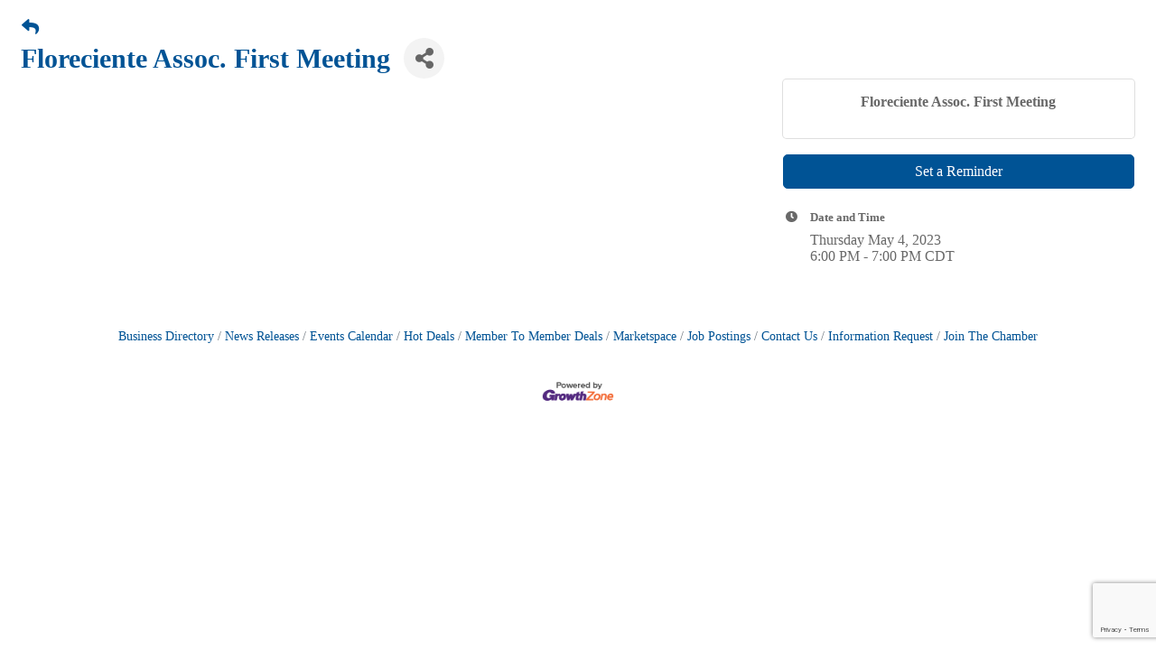

--- FILE ---
content_type: text/html; charset=utf-8
request_url: https://www.google.com/recaptcha/enterprise/anchor?ar=1&k=6LcpNUMUAAAAAB5iVpO_rzGG2TK_vFp7V6SCw_4s&co=aHR0cDovL2dxY2hjYy5jaGFtYmVybWFzdGVyLmNvbTo4MA..&hl=en&v=7gg7H51Q-naNfhmCP3_R47ho&size=compact&anchor-ms=20000&execute-ms=30000&cb=5dddiej908ct
body_size: 48996
content:
<!DOCTYPE HTML><html dir="ltr" lang="en"><head><meta http-equiv="Content-Type" content="text/html; charset=UTF-8">
<meta http-equiv="X-UA-Compatible" content="IE=edge">
<title>reCAPTCHA</title>
<style type="text/css">
/* cyrillic-ext */
@font-face {
  font-family: 'Roboto';
  font-style: normal;
  font-weight: 400;
  font-stretch: 100%;
  src: url(//fonts.gstatic.com/s/roboto/v48/KFO7CnqEu92Fr1ME7kSn66aGLdTylUAMa3GUBHMdazTgWw.woff2) format('woff2');
  unicode-range: U+0460-052F, U+1C80-1C8A, U+20B4, U+2DE0-2DFF, U+A640-A69F, U+FE2E-FE2F;
}
/* cyrillic */
@font-face {
  font-family: 'Roboto';
  font-style: normal;
  font-weight: 400;
  font-stretch: 100%;
  src: url(//fonts.gstatic.com/s/roboto/v48/KFO7CnqEu92Fr1ME7kSn66aGLdTylUAMa3iUBHMdazTgWw.woff2) format('woff2');
  unicode-range: U+0301, U+0400-045F, U+0490-0491, U+04B0-04B1, U+2116;
}
/* greek-ext */
@font-face {
  font-family: 'Roboto';
  font-style: normal;
  font-weight: 400;
  font-stretch: 100%;
  src: url(//fonts.gstatic.com/s/roboto/v48/KFO7CnqEu92Fr1ME7kSn66aGLdTylUAMa3CUBHMdazTgWw.woff2) format('woff2');
  unicode-range: U+1F00-1FFF;
}
/* greek */
@font-face {
  font-family: 'Roboto';
  font-style: normal;
  font-weight: 400;
  font-stretch: 100%;
  src: url(//fonts.gstatic.com/s/roboto/v48/KFO7CnqEu92Fr1ME7kSn66aGLdTylUAMa3-UBHMdazTgWw.woff2) format('woff2');
  unicode-range: U+0370-0377, U+037A-037F, U+0384-038A, U+038C, U+038E-03A1, U+03A3-03FF;
}
/* math */
@font-face {
  font-family: 'Roboto';
  font-style: normal;
  font-weight: 400;
  font-stretch: 100%;
  src: url(//fonts.gstatic.com/s/roboto/v48/KFO7CnqEu92Fr1ME7kSn66aGLdTylUAMawCUBHMdazTgWw.woff2) format('woff2');
  unicode-range: U+0302-0303, U+0305, U+0307-0308, U+0310, U+0312, U+0315, U+031A, U+0326-0327, U+032C, U+032F-0330, U+0332-0333, U+0338, U+033A, U+0346, U+034D, U+0391-03A1, U+03A3-03A9, U+03B1-03C9, U+03D1, U+03D5-03D6, U+03F0-03F1, U+03F4-03F5, U+2016-2017, U+2034-2038, U+203C, U+2040, U+2043, U+2047, U+2050, U+2057, U+205F, U+2070-2071, U+2074-208E, U+2090-209C, U+20D0-20DC, U+20E1, U+20E5-20EF, U+2100-2112, U+2114-2115, U+2117-2121, U+2123-214F, U+2190, U+2192, U+2194-21AE, U+21B0-21E5, U+21F1-21F2, U+21F4-2211, U+2213-2214, U+2216-22FF, U+2308-230B, U+2310, U+2319, U+231C-2321, U+2336-237A, U+237C, U+2395, U+239B-23B7, U+23D0, U+23DC-23E1, U+2474-2475, U+25AF, U+25B3, U+25B7, U+25BD, U+25C1, U+25CA, U+25CC, U+25FB, U+266D-266F, U+27C0-27FF, U+2900-2AFF, U+2B0E-2B11, U+2B30-2B4C, U+2BFE, U+3030, U+FF5B, U+FF5D, U+1D400-1D7FF, U+1EE00-1EEFF;
}
/* symbols */
@font-face {
  font-family: 'Roboto';
  font-style: normal;
  font-weight: 400;
  font-stretch: 100%;
  src: url(//fonts.gstatic.com/s/roboto/v48/KFO7CnqEu92Fr1ME7kSn66aGLdTylUAMaxKUBHMdazTgWw.woff2) format('woff2');
  unicode-range: U+0001-000C, U+000E-001F, U+007F-009F, U+20DD-20E0, U+20E2-20E4, U+2150-218F, U+2190, U+2192, U+2194-2199, U+21AF, U+21E6-21F0, U+21F3, U+2218-2219, U+2299, U+22C4-22C6, U+2300-243F, U+2440-244A, U+2460-24FF, U+25A0-27BF, U+2800-28FF, U+2921-2922, U+2981, U+29BF, U+29EB, U+2B00-2BFF, U+4DC0-4DFF, U+FFF9-FFFB, U+10140-1018E, U+10190-1019C, U+101A0, U+101D0-101FD, U+102E0-102FB, U+10E60-10E7E, U+1D2C0-1D2D3, U+1D2E0-1D37F, U+1F000-1F0FF, U+1F100-1F1AD, U+1F1E6-1F1FF, U+1F30D-1F30F, U+1F315, U+1F31C, U+1F31E, U+1F320-1F32C, U+1F336, U+1F378, U+1F37D, U+1F382, U+1F393-1F39F, U+1F3A7-1F3A8, U+1F3AC-1F3AF, U+1F3C2, U+1F3C4-1F3C6, U+1F3CA-1F3CE, U+1F3D4-1F3E0, U+1F3ED, U+1F3F1-1F3F3, U+1F3F5-1F3F7, U+1F408, U+1F415, U+1F41F, U+1F426, U+1F43F, U+1F441-1F442, U+1F444, U+1F446-1F449, U+1F44C-1F44E, U+1F453, U+1F46A, U+1F47D, U+1F4A3, U+1F4B0, U+1F4B3, U+1F4B9, U+1F4BB, U+1F4BF, U+1F4C8-1F4CB, U+1F4D6, U+1F4DA, U+1F4DF, U+1F4E3-1F4E6, U+1F4EA-1F4ED, U+1F4F7, U+1F4F9-1F4FB, U+1F4FD-1F4FE, U+1F503, U+1F507-1F50B, U+1F50D, U+1F512-1F513, U+1F53E-1F54A, U+1F54F-1F5FA, U+1F610, U+1F650-1F67F, U+1F687, U+1F68D, U+1F691, U+1F694, U+1F698, U+1F6AD, U+1F6B2, U+1F6B9-1F6BA, U+1F6BC, U+1F6C6-1F6CF, U+1F6D3-1F6D7, U+1F6E0-1F6EA, U+1F6F0-1F6F3, U+1F6F7-1F6FC, U+1F700-1F7FF, U+1F800-1F80B, U+1F810-1F847, U+1F850-1F859, U+1F860-1F887, U+1F890-1F8AD, U+1F8B0-1F8BB, U+1F8C0-1F8C1, U+1F900-1F90B, U+1F93B, U+1F946, U+1F984, U+1F996, U+1F9E9, U+1FA00-1FA6F, U+1FA70-1FA7C, U+1FA80-1FA89, U+1FA8F-1FAC6, U+1FACE-1FADC, U+1FADF-1FAE9, U+1FAF0-1FAF8, U+1FB00-1FBFF;
}
/* vietnamese */
@font-face {
  font-family: 'Roboto';
  font-style: normal;
  font-weight: 400;
  font-stretch: 100%;
  src: url(//fonts.gstatic.com/s/roboto/v48/KFO7CnqEu92Fr1ME7kSn66aGLdTylUAMa3OUBHMdazTgWw.woff2) format('woff2');
  unicode-range: U+0102-0103, U+0110-0111, U+0128-0129, U+0168-0169, U+01A0-01A1, U+01AF-01B0, U+0300-0301, U+0303-0304, U+0308-0309, U+0323, U+0329, U+1EA0-1EF9, U+20AB;
}
/* latin-ext */
@font-face {
  font-family: 'Roboto';
  font-style: normal;
  font-weight: 400;
  font-stretch: 100%;
  src: url(//fonts.gstatic.com/s/roboto/v48/KFO7CnqEu92Fr1ME7kSn66aGLdTylUAMa3KUBHMdazTgWw.woff2) format('woff2');
  unicode-range: U+0100-02BA, U+02BD-02C5, U+02C7-02CC, U+02CE-02D7, U+02DD-02FF, U+0304, U+0308, U+0329, U+1D00-1DBF, U+1E00-1E9F, U+1EF2-1EFF, U+2020, U+20A0-20AB, U+20AD-20C0, U+2113, U+2C60-2C7F, U+A720-A7FF;
}
/* latin */
@font-face {
  font-family: 'Roboto';
  font-style: normal;
  font-weight: 400;
  font-stretch: 100%;
  src: url(//fonts.gstatic.com/s/roboto/v48/KFO7CnqEu92Fr1ME7kSn66aGLdTylUAMa3yUBHMdazQ.woff2) format('woff2');
  unicode-range: U+0000-00FF, U+0131, U+0152-0153, U+02BB-02BC, U+02C6, U+02DA, U+02DC, U+0304, U+0308, U+0329, U+2000-206F, U+20AC, U+2122, U+2191, U+2193, U+2212, U+2215, U+FEFF, U+FFFD;
}
/* cyrillic-ext */
@font-face {
  font-family: 'Roboto';
  font-style: normal;
  font-weight: 500;
  font-stretch: 100%;
  src: url(//fonts.gstatic.com/s/roboto/v48/KFO7CnqEu92Fr1ME7kSn66aGLdTylUAMa3GUBHMdazTgWw.woff2) format('woff2');
  unicode-range: U+0460-052F, U+1C80-1C8A, U+20B4, U+2DE0-2DFF, U+A640-A69F, U+FE2E-FE2F;
}
/* cyrillic */
@font-face {
  font-family: 'Roboto';
  font-style: normal;
  font-weight: 500;
  font-stretch: 100%;
  src: url(//fonts.gstatic.com/s/roboto/v48/KFO7CnqEu92Fr1ME7kSn66aGLdTylUAMa3iUBHMdazTgWw.woff2) format('woff2');
  unicode-range: U+0301, U+0400-045F, U+0490-0491, U+04B0-04B1, U+2116;
}
/* greek-ext */
@font-face {
  font-family: 'Roboto';
  font-style: normal;
  font-weight: 500;
  font-stretch: 100%;
  src: url(//fonts.gstatic.com/s/roboto/v48/KFO7CnqEu92Fr1ME7kSn66aGLdTylUAMa3CUBHMdazTgWw.woff2) format('woff2');
  unicode-range: U+1F00-1FFF;
}
/* greek */
@font-face {
  font-family: 'Roboto';
  font-style: normal;
  font-weight: 500;
  font-stretch: 100%;
  src: url(//fonts.gstatic.com/s/roboto/v48/KFO7CnqEu92Fr1ME7kSn66aGLdTylUAMa3-UBHMdazTgWw.woff2) format('woff2');
  unicode-range: U+0370-0377, U+037A-037F, U+0384-038A, U+038C, U+038E-03A1, U+03A3-03FF;
}
/* math */
@font-face {
  font-family: 'Roboto';
  font-style: normal;
  font-weight: 500;
  font-stretch: 100%;
  src: url(//fonts.gstatic.com/s/roboto/v48/KFO7CnqEu92Fr1ME7kSn66aGLdTylUAMawCUBHMdazTgWw.woff2) format('woff2');
  unicode-range: U+0302-0303, U+0305, U+0307-0308, U+0310, U+0312, U+0315, U+031A, U+0326-0327, U+032C, U+032F-0330, U+0332-0333, U+0338, U+033A, U+0346, U+034D, U+0391-03A1, U+03A3-03A9, U+03B1-03C9, U+03D1, U+03D5-03D6, U+03F0-03F1, U+03F4-03F5, U+2016-2017, U+2034-2038, U+203C, U+2040, U+2043, U+2047, U+2050, U+2057, U+205F, U+2070-2071, U+2074-208E, U+2090-209C, U+20D0-20DC, U+20E1, U+20E5-20EF, U+2100-2112, U+2114-2115, U+2117-2121, U+2123-214F, U+2190, U+2192, U+2194-21AE, U+21B0-21E5, U+21F1-21F2, U+21F4-2211, U+2213-2214, U+2216-22FF, U+2308-230B, U+2310, U+2319, U+231C-2321, U+2336-237A, U+237C, U+2395, U+239B-23B7, U+23D0, U+23DC-23E1, U+2474-2475, U+25AF, U+25B3, U+25B7, U+25BD, U+25C1, U+25CA, U+25CC, U+25FB, U+266D-266F, U+27C0-27FF, U+2900-2AFF, U+2B0E-2B11, U+2B30-2B4C, U+2BFE, U+3030, U+FF5B, U+FF5D, U+1D400-1D7FF, U+1EE00-1EEFF;
}
/* symbols */
@font-face {
  font-family: 'Roboto';
  font-style: normal;
  font-weight: 500;
  font-stretch: 100%;
  src: url(//fonts.gstatic.com/s/roboto/v48/KFO7CnqEu92Fr1ME7kSn66aGLdTylUAMaxKUBHMdazTgWw.woff2) format('woff2');
  unicode-range: U+0001-000C, U+000E-001F, U+007F-009F, U+20DD-20E0, U+20E2-20E4, U+2150-218F, U+2190, U+2192, U+2194-2199, U+21AF, U+21E6-21F0, U+21F3, U+2218-2219, U+2299, U+22C4-22C6, U+2300-243F, U+2440-244A, U+2460-24FF, U+25A0-27BF, U+2800-28FF, U+2921-2922, U+2981, U+29BF, U+29EB, U+2B00-2BFF, U+4DC0-4DFF, U+FFF9-FFFB, U+10140-1018E, U+10190-1019C, U+101A0, U+101D0-101FD, U+102E0-102FB, U+10E60-10E7E, U+1D2C0-1D2D3, U+1D2E0-1D37F, U+1F000-1F0FF, U+1F100-1F1AD, U+1F1E6-1F1FF, U+1F30D-1F30F, U+1F315, U+1F31C, U+1F31E, U+1F320-1F32C, U+1F336, U+1F378, U+1F37D, U+1F382, U+1F393-1F39F, U+1F3A7-1F3A8, U+1F3AC-1F3AF, U+1F3C2, U+1F3C4-1F3C6, U+1F3CA-1F3CE, U+1F3D4-1F3E0, U+1F3ED, U+1F3F1-1F3F3, U+1F3F5-1F3F7, U+1F408, U+1F415, U+1F41F, U+1F426, U+1F43F, U+1F441-1F442, U+1F444, U+1F446-1F449, U+1F44C-1F44E, U+1F453, U+1F46A, U+1F47D, U+1F4A3, U+1F4B0, U+1F4B3, U+1F4B9, U+1F4BB, U+1F4BF, U+1F4C8-1F4CB, U+1F4D6, U+1F4DA, U+1F4DF, U+1F4E3-1F4E6, U+1F4EA-1F4ED, U+1F4F7, U+1F4F9-1F4FB, U+1F4FD-1F4FE, U+1F503, U+1F507-1F50B, U+1F50D, U+1F512-1F513, U+1F53E-1F54A, U+1F54F-1F5FA, U+1F610, U+1F650-1F67F, U+1F687, U+1F68D, U+1F691, U+1F694, U+1F698, U+1F6AD, U+1F6B2, U+1F6B9-1F6BA, U+1F6BC, U+1F6C6-1F6CF, U+1F6D3-1F6D7, U+1F6E0-1F6EA, U+1F6F0-1F6F3, U+1F6F7-1F6FC, U+1F700-1F7FF, U+1F800-1F80B, U+1F810-1F847, U+1F850-1F859, U+1F860-1F887, U+1F890-1F8AD, U+1F8B0-1F8BB, U+1F8C0-1F8C1, U+1F900-1F90B, U+1F93B, U+1F946, U+1F984, U+1F996, U+1F9E9, U+1FA00-1FA6F, U+1FA70-1FA7C, U+1FA80-1FA89, U+1FA8F-1FAC6, U+1FACE-1FADC, U+1FADF-1FAE9, U+1FAF0-1FAF8, U+1FB00-1FBFF;
}
/* vietnamese */
@font-face {
  font-family: 'Roboto';
  font-style: normal;
  font-weight: 500;
  font-stretch: 100%;
  src: url(//fonts.gstatic.com/s/roboto/v48/KFO7CnqEu92Fr1ME7kSn66aGLdTylUAMa3OUBHMdazTgWw.woff2) format('woff2');
  unicode-range: U+0102-0103, U+0110-0111, U+0128-0129, U+0168-0169, U+01A0-01A1, U+01AF-01B0, U+0300-0301, U+0303-0304, U+0308-0309, U+0323, U+0329, U+1EA0-1EF9, U+20AB;
}
/* latin-ext */
@font-face {
  font-family: 'Roboto';
  font-style: normal;
  font-weight: 500;
  font-stretch: 100%;
  src: url(//fonts.gstatic.com/s/roboto/v48/KFO7CnqEu92Fr1ME7kSn66aGLdTylUAMa3KUBHMdazTgWw.woff2) format('woff2');
  unicode-range: U+0100-02BA, U+02BD-02C5, U+02C7-02CC, U+02CE-02D7, U+02DD-02FF, U+0304, U+0308, U+0329, U+1D00-1DBF, U+1E00-1E9F, U+1EF2-1EFF, U+2020, U+20A0-20AB, U+20AD-20C0, U+2113, U+2C60-2C7F, U+A720-A7FF;
}
/* latin */
@font-face {
  font-family: 'Roboto';
  font-style: normal;
  font-weight: 500;
  font-stretch: 100%;
  src: url(//fonts.gstatic.com/s/roboto/v48/KFO7CnqEu92Fr1ME7kSn66aGLdTylUAMa3yUBHMdazQ.woff2) format('woff2');
  unicode-range: U+0000-00FF, U+0131, U+0152-0153, U+02BB-02BC, U+02C6, U+02DA, U+02DC, U+0304, U+0308, U+0329, U+2000-206F, U+20AC, U+2122, U+2191, U+2193, U+2212, U+2215, U+FEFF, U+FFFD;
}
/* cyrillic-ext */
@font-face {
  font-family: 'Roboto';
  font-style: normal;
  font-weight: 900;
  font-stretch: 100%;
  src: url(//fonts.gstatic.com/s/roboto/v48/KFO7CnqEu92Fr1ME7kSn66aGLdTylUAMa3GUBHMdazTgWw.woff2) format('woff2');
  unicode-range: U+0460-052F, U+1C80-1C8A, U+20B4, U+2DE0-2DFF, U+A640-A69F, U+FE2E-FE2F;
}
/* cyrillic */
@font-face {
  font-family: 'Roboto';
  font-style: normal;
  font-weight: 900;
  font-stretch: 100%;
  src: url(//fonts.gstatic.com/s/roboto/v48/KFO7CnqEu92Fr1ME7kSn66aGLdTylUAMa3iUBHMdazTgWw.woff2) format('woff2');
  unicode-range: U+0301, U+0400-045F, U+0490-0491, U+04B0-04B1, U+2116;
}
/* greek-ext */
@font-face {
  font-family: 'Roboto';
  font-style: normal;
  font-weight: 900;
  font-stretch: 100%;
  src: url(//fonts.gstatic.com/s/roboto/v48/KFO7CnqEu92Fr1ME7kSn66aGLdTylUAMa3CUBHMdazTgWw.woff2) format('woff2');
  unicode-range: U+1F00-1FFF;
}
/* greek */
@font-face {
  font-family: 'Roboto';
  font-style: normal;
  font-weight: 900;
  font-stretch: 100%;
  src: url(//fonts.gstatic.com/s/roboto/v48/KFO7CnqEu92Fr1ME7kSn66aGLdTylUAMa3-UBHMdazTgWw.woff2) format('woff2');
  unicode-range: U+0370-0377, U+037A-037F, U+0384-038A, U+038C, U+038E-03A1, U+03A3-03FF;
}
/* math */
@font-face {
  font-family: 'Roboto';
  font-style: normal;
  font-weight: 900;
  font-stretch: 100%;
  src: url(//fonts.gstatic.com/s/roboto/v48/KFO7CnqEu92Fr1ME7kSn66aGLdTylUAMawCUBHMdazTgWw.woff2) format('woff2');
  unicode-range: U+0302-0303, U+0305, U+0307-0308, U+0310, U+0312, U+0315, U+031A, U+0326-0327, U+032C, U+032F-0330, U+0332-0333, U+0338, U+033A, U+0346, U+034D, U+0391-03A1, U+03A3-03A9, U+03B1-03C9, U+03D1, U+03D5-03D6, U+03F0-03F1, U+03F4-03F5, U+2016-2017, U+2034-2038, U+203C, U+2040, U+2043, U+2047, U+2050, U+2057, U+205F, U+2070-2071, U+2074-208E, U+2090-209C, U+20D0-20DC, U+20E1, U+20E5-20EF, U+2100-2112, U+2114-2115, U+2117-2121, U+2123-214F, U+2190, U+2192, U+2194-21AE, U+21B0-21E5, U+21F1-21F2, U+21F4-2211, U+2213-2214, U+2216-22FF, U+2308-230B, U+2310, U+2319, U+231C-2321, U+2336-237A, U+237C, U+2395, U+239B-23B7, U+23D0, U+23DC-23E1, U+2474-2475, U+25AF, U+25B3, U+25B7, U+25BD, U+25C1, U+25CA, U+25CC, U+25FB, U+266D-266F, U+27C0-27FF, U+2900-2AFF, U+2B0E-2B11, U+2B30-2B4C, U+2BFE, U+3030, U+FF5B, U+FF5D, U+1D400-1D7FF, U+1EE00-1EEFF;
}
/* symbols */
@font-face {
  font-family: 'Roboto';
  font-style: normal;
  font-weight: 900;
  font-stretch: 100%;
  src: url(//fonts.gstatic.com/s/roboto/v48/KFO7CnqEu92Fr1ME7kSn66aGLdTylUAMaxKUBHMdazTgWw.woff2) format('woff2');
  unicode-range: U+0001-000C, U+000E-001F, U+007F-009F, U+20DD-20E0, U+20E2-20E4, U+2150-218F, U+2190, U+2192, U+2194-2199, U+21AF, U+21E6-21F0, U+21F3, U+2218-2219, U+2299, U+22C4-22C6, U+2300-243F, U+2440-244A, U+2460-24FF, U+25A0-27BF, U+2800-28FF, U+2921-2922, U+2981, U+29BF, U+29EB, U+2B00-2BFF, U+4DC0-4DFF, U+FFF9-FFFB, U+10140-1018E, U+10190-1019C, U+101A0, U+101D0-101FD, U+102E0-102FB, U+10E60-10E7E, U+1D2C0-1D2D3, U+1D2E0-1D37F, U+1F000-1F0FF, U+1F100-1F1AD, U+1F1E6-1F1FF, U+1F30D-1F30F, U+1F315, U+1F31C, U+1F31E, U+1F320-1F32C, U+1F336, U+1F378, U+1F37D, U+1F382, U+1F393-1F39F, U+1F3A7-1F3A8, U+1F3AC-1F3AF, U+1F3C2, U+1F3C4-1F3C6, U+1F3CA-1F3CE, U+1F3D4-1F3E0, U+1F3ED, U+1F3F1-1F3F3, U+1F3F5-1F3F7, U+1F408, U+1F415, U+1F41F, U+1F426, U+1F43F, U+1F441-1F442, U+1F444, U+1F446-1F449, U+1F44C-1F44E, U+1F453, U+1F46A, U+1F47D, U+1F4A3, U+1F4B0, U+1F4B3, U+1F4B9, U+1F4BB, U+1F4BF, U+1F4C8-1F4CB, U+1F4D6, U+1F4DA, U+1F4DF, U+1F4E3-1F4E6, U+1F4EA-1F4ED, U+1F4F7, U+1F4F9-1F4FB, U+1F4FD-1F4FE, U+1F503, U+1F507-1F50B, U+1F50D, U+1F512-1F513, U+1F53E-1F54A, U+1F54F-1F5FA, U+1F610, U+1F650-1F67F, U+1F687, U+1F68D, U+1F691, U+1F694, U+1F698, U+1F6AD, U+1F6B2, U+1F6B9-1F6BA, U+1F6BC, U+1F6C6-1F6CF, U+1F6D3-1F6D7, U+1F6E0-1F6EA, U+1F6F0-1F6F3, U+1F6F7-1F6FC, U+1F700-1F7FF, U+1F800-1F80B, U+1F810-1F847, U+1F850-1F859, U+1F860-1F887, U+1F890-1F8AD, U+1F8B0-1F8BB, U+1F8C0-1F8C1, U+1F900-1F90B, U+1F93B, U+1F946, U+1F984, U+1F996, U+1F9E9, U+1FA00-1FA6F, U+1FA70-1FA7C, U+1FA80-1FA89, U+1FA8F-1FAC6, U+1FACE-1FADC, U+1FADF-1FAE9, U+1FAF0-1FAF8, U+1FB00-1FBFF;
}
/* vietnamese */
@font-face {
  font-family: 'Roboto';
  font-style: normal;
  font-weight: 900;
  font-stretch: 100%;
  src: url(//fonts.gstatic.com/s/roboto/v48/KFO7CnqEu92Fr1ME7kSn66aGLdTylUAMa3OUBHMdazTgWw.woff2) format('woff2');
  unicode-range: U+0102-0103, U+0110-0111, U+0128-0129, U+0168-0169, U+01A0-01A1, U+01AF-01B0, U+0300-0301, U+0303-0304, U+0308-0309, U+0323, U+0329, U+1EA0-1EF9, U+20AB;
}
/* latin-ext */
@font-face {
  font-family: 'Roboto';
  font-style: normal;
  font-weight: 900;
  font-stretch: 100%;
  src: url(//fonts.gstatic.com/s/roboto/v48/KFO7CnqEu92Fr1ME7kSn66aGLdTylUAMa3KUBHMdazTgWw.woff2) format('woff2');
  unicode-range: U+0100-02BA, U+02BD-02C5, U+02C7-02CC, U+02CE-02D7, U+02DD-02FF, U+0304, U+0308, U+0329, U+1D00-1DBF, U+1E00-1E9F, U+1EF2-1EFF, U+2020, U+20A0-20AB, U+20AD-20C0, U+2113, U+2C60-2C7F, U+A720-A7FF;
}
/* latin */
@font-face {
  font-family: 'Roboto';
  font-style: normal;
  font-weight: 900;
  font-stretch: 100%;
  src: url(//fonts.gstatic.com/s/roboto/v48/KFO7CnqEu92Fr1ME7kSn66aGLdTylUAMa3yUBHMdazQ.woff2) format('woff2');
  unicode-range: U+0000-00FF, U+0131, U+0152-0153, U+02BB-02BC, U+02C6, U+02DA, U+02DC, U+0304, U+0308, U+0329, U+2000-206F, U+20AC, U+2122, U+2191, U+2193, U+2212, U+2215, U+FEFF, U+FFFD;
}

</style>
<link rel="stylesheet" type="text/css" href="https://www.gstatic.com/recaptcha/releases/7gg7H51Q-naNfhmCP3_R47ho/styles__ltr.css">
<script nonce="IkWuhdzhiUIEiE_yIHDIRQ" type="text/javascript">window['__recaptcha_api'] = 'https://www.google.com/recaptcha/enterprise/';</script>
<script type="text/javascript" src="https://www.gstatic.com/recaptcha/releases/7gg7H51Q-naNfhmCP3_R47ho/recaptcha__en.js" nonce="IkWuhdzhiUIEiE_yIHDIRQ">
      
    </script></head>
<body><div id="rc-anchor-alert" class="rc-anchor-alert"></div>
<input type="hidden" id="recaptcha-token" value="[base64]">
<script type="text/javascript" nonce="IkWuhdzhiUIEiE_yIHDIRQ">
      recaptcha.anchor.Main.init("[\x22ainput\x22,[\x22bgdata\x22,\x22\x22,\[base64]/[base64]/UltIKytdPWE6KGE8MjA0OD9SW0grK109YT4+NnwxOTI6KChhJjY0NTEyKT09NTUyOTYmJnErMTxoLmxlbmd0aCYmKGguY2hhckNvZGVBdChxKzEpJjY0NTEyKT09NTYzMjA/[base64]/MjU1OlI/[base64]/[base64]/[base64]/[base64]/[base64]/[base64]/[base64]/[base64]/[base64]/[base64]\x22,\[base64]\\u003d\\u003d\x22,\x22al8gwp/CpMOmC8KuesK/W2sBw7DCjyUSNhY/wpXCiQzDqMKNw7TDhX7ChMOcOTbCk8KYDMKzwqLCtkhtZcKjM8ORcsKvCsOrw5zCpE/CtsKFVmUAwodXG8OAJFkDCsKUF8Olw6TDhcKCw5HCkMOECcKAUypPw7jCgsKyw6Z8wpTDg2zCksOrwpPCqUnCmTDDukwkw7PCi1V6w6HClQzDlWBfwrfDtFPDqMOIW2zCg8OnwqdAdcKpNEMfAsKQw41Jw43DicK/w4bCkR85ccOkw5jDosKHwrx1woYvRMK7T1vDv2LDq8KZwo/CisKJwphFwrTDgGHCoCnCrcKgw4BrZ39Ye2DCom7CiDvClcK5wozDqMO1HsOuUMOXwokHP8KVwpBLw7Z7woBOwrVOO8Ozw6fCjCHClMK2b3cXAMKxwpbDtBJ5woNgdsKNAsOnWCLCgXRvFFPCuhFLw5YUQcKaE8KDw5XDjW3ClR/DkMK7ecO9woTCpW/CjFLCsEPCrzRaKsKTwovCnCUOwr9fw6zCo2NADUYOBA0ywqjDozbDpcOzSh7CgMOqWBdHwrw9wqN/woFgwr3Di2gJw7LDiA/Cn8OvKW/CsC4cwozClDgrOUTCrDY+cMOEZXLCgHEhw77DqsKkwqIddVbCm2cLM8KCFcOvwoTDpzDCuFDDqcOMRMKcw4TCm8O7w7V3Gx/DuMKUfsKhw6R9OsOdw5s3wrTCm8KOCsKRw4UHw48Rf8OWUGTCs8O+woN3w4zCqsK/w53Dh8O7IjHDnsKHDi/CpV7CkHLClMKtw7osesOhbVxfJS12J0ENw43CoSEgw4bDqmrDmcO8wp8Sw7LCpW4fLD3DuE8zLVPDiA01w4oPOzPCpcOdwoTCtSxYw49fw6DDl8K6wrnCt3HCncOiwroPwprCn8O9aMKlOg0Aw6cbBcKzR8K/Xi58YMKkwp/CpwfDmlpYw5pRI8K+w4fDn8OSw4FTWMOnw5/CuULCnlE+Q2Qmw7FnAm7ClMK9w7FuGChIdXEdwpt0w4wAAcKQHC9VwpsCw7tiVyrDvMOxwpBVw4TDjmZeXsOrQm1/SsObw4XDvsOuHcKNGcOzZ8KKw60bGWZOwoJpC3HCnSLCl8Khw64Fwp0qwqsAC07CpsKBXRYzwq/[base64]/DgbCq8K/w7JJNMKaQWVRwqg5ZcOYwqvClmsnwrXCvWnDvcOaw6kZGTPDmMKxwoEQWjnDtsOwGsOERMOFw4MEw4kXNx3DuMOlPsOgAcOCLG7Dp3kow5bCuMOKD07CpnTCkid0w6XChCEgNMO+McOtwpLCjlYjwrnDl03DkmPDvkjDn2/CkgnDqcKSwpEhd8K4QFLDng3ClcK6d8OCVFHDk2HCqlfDmRTCjsOZNy1Twr5xw6DDo8Kbw6nDs1nCqMK/w7TCu8OITx/DqgfDicOVDMKCasOCQsKgVcK2w6/Cs8OMw4ttYW/CiQnCmcOeQsORwq7ClcOpG2c9RMO4w4huSy88wp1dBhjCrsO0PMKMwrQsWcKKw44Iw6/DtcK6w6/DucOjwrnDqsKaaRLCnQUKwoDDtzHCqVDCk8K6KMOgw6daMcOyw48kW8Opw7Fef1Mlw5BnwoPCqsKqwrXCr8OUaDgHaMODwprDrHrCn8OQbsKowrPCt8O4w6nCrhTDjsOZwqJxFcOhV3UlB8OIFEfDmgIweMO8NsKBwrU1JMOGwqzClDUEDHdcw54BwobDkMOww4/DsMKgaDVXesK4w4gTw5DCo3FdUMK7woTCq8O/FxtLFsOjw7FSw5jCpsOXMHbCg3TCtsOvw4Rcw4rDrcK/RsKZEwnDm8OHEWrDh8KLw7XCu8Kmwrpow7DCsMKjSMKNZMKPX0rDgsO0Z8K+w4wCVClow4XDs8OGCWIjQsOzw5oww4LCicOTKsOgwrMWw6MBfUB2w5lSwqBTKTVjw50iwo/DgcKwwoHCjsK9FUXDpAbDgMO0w5MqwrN5wpwfw6Jdw7h1wpvCrsOmRcKuXsOzbEp5wpDChsK/w7/CocO5wphdw57CgMOXa2YuOMKBesOOJ0hewq7DosOPd8OhJzJLw63CqVnDoHFAL8OzZhl7w4PCi8K/w67CnGZ9woBawoPDiEbDmjjCv8O9w53CtjlfEcKmw6LCuVPClhArwrwmwoHDoMK/Pwdbwp0PwqTDo8KbwoN0EDPDlsKHAMK6G8KXFjkqCQFNK8Kew4hEL1LCisK/YMKgZ8KqwprCl8OawrNVE8KZEsK8E2lKacKFQMKBPsKIwrUNN8OVwpHDu8KrJVTDmwDDmsK8CMK9wq4Xw6zDisOSwr/CvsKoIX7Du8O6JV/Dg8KMw7jCs8OHZjPCm8OwasKJwqpwwr/CucKAEhPCun0lOcKVwrzDvQrDpkYEciPDncKIXXnClVLCsMOEBAE9EE7DmxLCu8KBVS7Dm2/[base64]/CiMK/[base64]/[base64]/[base64]/K8OceMOSw53DsMOqQAjDqMOJb2fDn8KMA8OnVX0pfcKIw5PDtMK7w6bDvU3DocOoTsKQw47Du8OqZ8KOAsO1w6BYQjAeworCkALClcKBYRXDsUTCij1vw4jDrG5XPMKIw4/CtXfCjQ5jw6w7wq3Cl2fCkjDDqAnDgMK+C8Otw49pbMOcAFDDpsOyw6TDqFAmFMOUw4DDj2/Cl29iJsKEcFrDjMKOIj7Cpm/DjcO6ScK5wpkgTn7CvjLDvGkYwpHDjwbDtMOOwqdTGW9PGRlaO10UNsOSwog+UUfCk8O7wo/Di8OIw7fDr0DDucORw4XDj8KEw6ggS1/DgkMGw6DDusOQA8OCw7vDsz/[base64]/[base64]/wobCuzotbsOmaMOODcKuw74NRGXCjGZgR0Rfwo3Co8KLw5h2ZcK6KgtmLBM7fMOAQQk1Z8OXWMOvDEQcXcKtw6DCicOcwr3Cs8KaRj3DqMKCwrrCly8dw7BCwoHDpR3DhlDDksOqwo/ChEsEZUB6wrl5BBrDgHfCvGc6FGNrF8KWecKmwozCpWA5Nk7CusKqw4HDnS/[base64]/wqDChsOKwoNbwrMNeC4Pw6zCvsOREcOmw7lfw4jDtVzClS3ClMONw4PDjsKPc8K/[base64]/CvcOQeXdACMKaME9MFcOSEXPDoiRyw4/CsnJzwp3ClDbCtg8CwpwjwrrDo8O0wq/ClBAGW8O4UcKLRwh3cD3DiDzCsMKNwqLCpytBw7DDncK0MsKAMsOOdsKjwqvCjUrCh8Odw5xrw45Bwq/[base64]/DjlLDkiNaw4HDrCrDkHjCvcKqw6TCjGkYcUnCqsKQw6ZQwoZkIcKfMkLCs8KNwrDDjiANGn/[base64]/[base64]/DlzPCgMOoA2DCr8KvJzPDusOGAD0ZBDV+AXhIPE3DmRV5wrFnwo0HFMOufcOFwonCtTRdNMOWZj/CssOgwqPCvMO3woDDucObw4vCsS7CqMKlO8OZwqcXw4PCq3PCjFfDhWFdw6lpXsKgN0nDuMKuw4Btf8KjPmjCuw8Ew5PDrcOFacKVwo0zJsKgwqQAW8OYwrBhV8KHMcK/aB9swo/DgQHDrsOXDMO3wrvCu8KlwoFqw5jCl3vCgMOgwpbCuVjDvsKuwpBqw4jClTVaw6d1NkTDpsKUwo3CjywOVcOJWsOtAjJ9O1LDl8OGw7nDmsKDw69ewoPDm8KJRnwsw7/CrFrDncOdwrJ9HcO9wo/DtMKgdh/Dl8ObFi/DmiZ6w7vDiCJZw6MVwoxxw4o+w6HCmMOTKMKzw6lyaRE4fcONw4JTw5FKeDlLPwzDjQ/CjW9sw6PDpDN1CVsaw5ZNw7TCrMOmDcK+w5fCocKpK8KnL8Kgwr8Ew6vDhmt6woIbwppECsKPw6zCtsO/[base64]/JMKEw4kKwqVMJAxUw7DCkcOYwp0cf8O4w5LCnwF9ZcOBwrYqM8K2wpdtKsOHw4XCkHXCl8OnXMO3DgLDvj4cwq/CuXvCqzlxwrt5WxZnSjtew7RjTDF0w6bDqQ1yH8KCZMK+BRwNMR/[base64]/wpvCpBkfw4YLwoxMw73CgMKRwpoZGBcwHDcxGVTCsnnClsO4wq5rw4dhJcKbwpw+fmNowoQMwo/DlMKgwoFAJlDDmcK9DsODMsKCw6PChcO5Bk3DiiMqGcKRPcKaworDv1l3DCEqBsODXsKjAMKAwrhjwqjDlMKhBT/[base64]/DssKYYsOxLcOAw7tywr0aGTxnPsODVcO3wrQdX3JxLBILY8KtcV0mUEjDu8KswpsswrYgERnDjsOvVsO4DMKvw4rDu8KxIXc0w6rCuBkLwpx6DcOCdsKmwp7Cul/Dr8OvM8KGwrVYUS/[base64]/JAbDijF7TlrDrBXCjMK8woXDh8OQw7dzBmPDvcKAwrLDrUovwoECCMOEw5vDkBzDjAdlIMKYw5okPXIGLMOaD8K7Kx7DmAPChDsmw7DCn3tyw6nDqQ58w7XClQ9gexUuAF7CpsKbAD9rbMOOWDMfw494DCJjYH9+C38owrTDg8K/woHCtkHDoxgww6Vgw7vCjWfCk8O9w6U+LiYzN8Ojw4jCnwlvwoDDqMOaRBXCmcOxD8KSw7QAwqHDkzkiTRd1eE/[base64]/[base64]/CgSFYOUkQK8O/CRBdS8K2GSjDgwNlcHUiwpDCnsO5w7bCkcKmbMK3RcKBeF5jw4plw67DmnkUWsKuWHfDvXLCssKMOGXCpsKLJsOSfRsbD8OlJMKVGk7DmmtNwpkywqoJGMO4w6/CscKWwoHCg8OTw40vwo1Iw6HChFjCv8ONwrLCpj3CkMKxwpwyZMO2EQ/[base64]/w6zCmsKvZlABe0VBPQsVw5/DiMOGwoIbwrTDm1HCnMKSGMK1dUrDv8KPJ8KIw4PDlkfCqcO1TMKyEH7CryPCrsOUBSPCvAfDg8KXc8KZM1IJSltWOlXCssKVwpEMw7tyIi1Ww7vCp8K6w5vDscKWw7/CozM/DcKXORvDsC1dw53CscO4TMOPwpfDgQ7DqcKtwqt9A8KRwq/[base64]/[base64]/P3oKwr3Co8KdA0FHV8O7JsKfwqLCoyHCliQkMix5wpnDhlLDo0HCmlIuLjN1w4HCqmTDlMOcw5APw5RQX38rwqo/F0F1CsOOw7UXw6gew7F5wrLDuMKzw7DDmh/Dsg3Dr8KTdm9MR1rCssOcwqfCqGzCuSMWVBLDlcOda8OZw4BHYMKvw5vDr8KSLsKYYsO/wpwywoZgw5FbworCv1LDlWRPc8OSwoA8w4Q/Enh9wp8awofDqsKNw63DvWU5P8KOw7zDqmlRwq7CoMOxWcO7ESfCgXfDuh3ChMKzTV/Co8O6WcOPw6J6DhdpM1LDhMOrV23CiGcpfxcaDQ/CqWvCrcOyOcOXe8OQcFPDpB7CthXDlElpwpolZ8OIZsObw6/CslUoWFPCusKvOAh6w4JzwrgEwqUwXAokwqh9OlbCvgrCkEJUw4bClMKMwpgYw4bDr8O6R001SsKsVsOVwolXZcK+w7FjDUIaw63CpCIhGMOHUMKkHsOjwoQJW8KMw4/CvWEiGhpKesOzA8KZw5MlH2zCr3UOKMK6wr3DpgzDr2Iiwo7CiibDj8KSw7jDg001AVYIH8O2woQAM8K3wo7DtcKowr/DqB8uw7xgb3pSQ8ORw63CmVofWMOvwpXCpFA7HU3CtxIbRMOfKcKERxPDqsK4dMKywrQ+woHDjR/[base64]/Cn8OLAsOSw4rCryDDrcOpw44wwrszwqQnYcKydTrDl8Kbw6zCqsO0w7cHw5U1IRvCr1gjXsOXw4HCmk7DpsKXVMOSacKFw5dbw6/DsV/Di1p6VMKqTcOrOUhtPsOqZcK8wrogNsO1cm3DisK7w6/DssKSdjzDhxIIQ8KYNQTDscONw5Uaw71iIW8UR8KhPsKVw4zCjcO0w4TCosOSw6rCi3rDi8K8w5NdAjTCjU7Cu8OnYcOJw7nDu1lGw6nDqTkKwqnCuwjDrgkrRMOiwpEzw7VWw5/Dp8Kvw5XCo2ldcTzDp8OBVUJ0VsKuw4UcF0TCusOPw6PCrDZtw4V2bVs/wr0Ow7DChcOKwrAcwqjCv8OnwopDwqUQw4sYAm/DqhJjHDltw4gnHlN/BcKvwoPDlVMqbnhkwrTDqMK/[base64]/[base64]/wqROczxfwqE3woFcaipkw6Yyw4xQwpQ2w5kIVi8FRHNyw5cBJhpkPMOmcWjDhVJ2CUdLw7hDfsKYbXbDlk7Dl0BeT2/[base64]/[base64]/[base64]/DgQEdwoYfw7fCk2kmwpstSMKrGcKqwq7Clj0Yw63CtMOtRsOUwqdyw7A+wonChTUtMA7Cm1LCt8OwwrvDi2TCtyg2MF8ADsKLw7Ixwp/DmsOqwr3DnXHDuAEGw41DXMK7wrrDg8KxwprCrhk/wqxyH8KrwoPCucOPd3g3wr4tK8OxJcKjw64jOCXDnEJOw7PCi8KrIFAxT3vCsMKhCsOfwqnDksK3P8KGw7ErL8K1Ix3DnWHDmMK2ZsOpw5vCssKmwpNjQyIVw4deaQDDl8O0w6RGGgnDuDHCkMKjwoBDeiUZw5TCnSIjwowALAfDusOnw73CnlV/w6tAwqXCgjTCrhpKw7fCmDnDqcKXwqERWMK3w77DjGjDljzClcKwwo53YkUzwo4hwo81KMOtH8Orw6fCsTrCrHTChcKeSj9LZsKuwqnCv8OYwpXDjcKUDhYyRwbDhgnDrcKiQ3dTesKIfsK5w77Dt8OIPMK8wrEOesOWwrMYHsO3wqDClCV0w5TDrsOBbMO/w6dtwr97w5DDhsOnYsK7wrdqw6rDmsOXD2/DrlRPw5rCkcKDdSDCn2XCocKBQsO3MQrDnMKQcsOeBFIDwq4gMcKRV3kDwqs6WRsMwqY4woZkJMKvHMKUw7AaRAfDqwfDoxkow6HCtMKqwr4Vd8OVw6/[base64]/CkMKWHsOND8KhwoTDo8OewrJrdsOow5hOJWjDmMK9NC/CoiRnLRnClcOYw5XCtsKOwqB0wprDrcKBw6Vkw7Zxw58fw5DDqQdFw786wp4Pw7EGTMKwcsKHNsK/w40kEsKnwrFjYMOJw6IywqNUwoNew5TCucOdccOIw4bCjVAwwqJtw7k3fg51w4jDn8OrwpvDpjTDnsKrOcKIwpondsKbw6dyVTPDlcKaw4LCqEDCqsOGMMKGw6PDrkfCnMKAwo8xwp3DohJ2XAAqXcOZwrE5wobDrcK1UMO5w5fCkcKTwp/Dq8ONJy99JsKwUcOhVigDV1rCkj4LwpsPbw7DhsKHLsOoc8Krw6AAwqzCkhpEw4XCicK6O8OAdQbCq8K+wrdTLjvCuMKOGHdTwrRVRcKew6pgw4bCozbDlC/[base64]/DtwwFw57DgULCuMOHw74ewoTCjxhZV8KCHMKpwr3CiMO7CSPCk3Nww7DCiMKXwqFTw5vCkXHDj8KNAnU9dFIzTD5he8KSw5TDr1lINMKiw6kgP8OAXlfCiMOawpzCosO9wrdaMiQ9A1oaSlJIDcOjw5AOKx3CrMO5EMKpw4E9c3/[base64]/CpsKyMiw6w413w6UIJ8KwUMKmOghVPDfCpTHDiBnDkinDoWjDlMKxwq5RwqHDvMOqOXrDnR7Cl8K0IizClWTDtsKew7YGDcOFHk4yw6TCjWXDtC/DosKyacOswqnDujQLSHjDnA/Do2DDigohfyzCtcOFwoMdw6jDmcK1YTPCpCJQGEHDpMKwwqDDgmLDvMKKHyzDgcOiI2ILw619w4vDo8KwbEbCisOPGAscccKCPyvDtATDqcKuO3LCrHcWVcKSw6fCpMOiaMOAw6vDrR1Bwpc0wrZ1MSXCk8OBC8KEwrVPGG9/PRtlJcKdKg1vcC/DlRdWQRJewq3DqArDkcKVw4LCg8KXw7IfDWjCu8KYwoVOQj3DusKAVBNFw5MfUGAeaMOaw5fDt8OUw4BAw6slXQnCsGV4AsKqw6xcWMKMw7s/wq1xaMKLwp41Hy9+w7V8TsKew4Qgwr/ChMKHZnLCrcKAbAkOw4sew71jdy3CjsOVEBnDlTkNUhwAeRA0w5xqABTDhRHCpsK3LnVLAsKVYcKXwoUhBy3DlkHDtyAxw6FyRXzDtcKIwr/DoDTCiMOxQcOgw4UbOANPHBXDnBF2wpnDgsKJIGLCocO+bDd4PcOtw7jDqcKsw6rDnBDCtsOYdHrCrsKZw6gGwonCgRXCucOgI8O4w6g+KUk4wonDnzhPbBPDoCE+ZDI7w4wiw4/[base64]/ewITwpB0acK9w4XCkQ/CksKgcA/Cr8K1w5/DtMOFw7MVwrbCo8KfeUASw6LClU7CvCfDu20HaxEZCCEMwr3Cg8OJwqUJwq7Ci8KJY1XDjcKOQRnCn0zDiHTDkwVIw78Ww7TCsRhHwpTCsQJmYkzDpgIOWg/DmCkvwqTClcOvEcOfwqLCssK8LsKcI8KMw4xXw6ZKwozCrBDCggo1wojCvgVrwq/CtGzDocOQJMOaWmczOcOKJmQOw4XCrcKJw4F7TcKEYEDCqiPDnhfClsK7BShxLsO1w6PCrl7CpsOdwrbChHldV0nCtsOVw5XCi8OvwqrCrjNswqnDk8Ksw7Brw6F0w4gbMQwQw6bDvsOWHj3CtcOgUxLDjkfDrsOcOFZ0wroEwpRkw45lw5XDqw4Iw54dLMOxw7M/woTDlgdrHcOWwr7DhsK/DMOHTSdYXnMfew7CkMO6QcOsJcORw7w0N8OLK8O0a8KkMsKVwobClQ7Dg19QRgfCj8K2TSzCgMOJw7rChcO9cjPDgMOfXgVwfG3DhkRGwpDCs8KCd8OwAMOAw7/Dgx7CnEhxw6PDrcKQBBfDpx0GSgPCtWYMCzJlalrCvVR8wrATwqsHUE90wqhoPMKcQ8KTIcO6w6DCrsKJwovCt3vCvBJJw6lNw5gHLyvCtE/CvAkNFcOxw4MOa3jDlsO1QMK1bMKtRcKxMMOXwp/DhT7Cp0jCoV9oBcO3bcOPb8Knw5JaejFNw5hndjIRScOfXhAcc8KqYm5ew4PDhxIVCRxNL8O6wr4dSiLCv8OlF8OBwqnDshcTWMOOw5MbaMOVPFxywqZPYBbDrsOMd8OIwpnDoHDDqjENw6l1fsKdwpXChWECRMKHwoQ1D8OOwoxww5HCvMK4Bw/[base64]/MMKJTMKoCcOXYGvCgDHDr8OlNcKLIjXCj3PDpsK3EMOPw5RxWsKOfcK2w57CpsOYwqsUeMO0wpTDsAHCrcOkwqnDtMOJBU4pHynDuWjDvwIjEMOTMy3Dt8Kpw5pMBAM/wofCvcKDVizCplp4w7fDkDxBdcK+W8OOw5Fbw5ZXS1YHwojCuXfCpcKYCDUNWBtEAmfCsMOrdwPDhz/CrV8hAMOSw7rCnsK0JD5gwrw3wqnCq3IRZlrCrD0Dwp4/wplmb1MdO8Opwo/[base64]/DrcKsbcOtw784FFRYNcKfKwnDsAxzwq3DrsOjNmrCvQXCk8OURMKab8KnTMOOwrbChFwXwqYbw7nDgnDCgcOFAcOkw4/DvsOPw7JVwqh6wpRkNgrCssKvGMKTEcOSf0fDgFrDhMKCw47DqgMCwplEw47DlsOhwqxwwqzCu8KBUMO2dMKJBMKodFvDnltfwqjDvXZOTgrCvMOoXGprPsOdNsK/w652Y0nDuMKEHsO0Tx3Djl3Ch8Kzw53DpGhgwooUwp9FwoXDrS3CtcKZJDoqwoo4wpvDm8K+wobCrMO9wqxSwo7DlcOTw6fDg8O1w6jDiBjDlCIVdWw2w7LDtsOtw4gxcncTWiDDoi1EO8K0w4Idw5rDncObw4jDhcOkwqQ/w7oeSsORwpMEw4dpCMOGwrXCtFPCucOcw7PDqMOhHMKhL8OOwpgccMKUbMOFASbCrcOnw6jCvz7CmsKcw5AcwoHCqMOIwqTCsSgvwo/DhMOGB8OAWcO/P8O9BsO/w6pPwprCicOZw5/Cj8Orw7PDpMOhR8KJw4s5w5ZeFMK9w5Ywwp7Doh4ES24GwqNVw791URwsWsKfwp7Co8KbwqnCohDDnl88FMOLI8OsVMOfw5vCvcOwYD/DvGtSGzXDjMOjN8OWA2MeesOXOFfDs8O0FsK/wp7CisOWLcKcwrPDmTnDlwLCqR/[base64]/DmsKiMsKBbGAhw4DCv8O+V8OwagXDvsONw4I0EcKSw5BGw60veTtrBMOAD3fCrR7DpcKBA8OuGwTCscOvw7J4woEvworDqMOOwqfCuU0Ew4s0wqIsdMKNX8Otaw8nKsKFw6TChS5Rd3/DmcOyIQx3e8KSVR5swpdLWUPDrcKSL8KmfhrDo27Cln0cKsO2wqwHU1UPEHTDh8OKElnCkMOQwrh/J8KMwozDtcKNE8OKfsK0wpXCusKDw4/DthZ3w7PCtcKKWMKedMKVfcKiKlHDinPDpMOXSsO8DDBZw5xAwrPCuhfDuUoOLsKaPUzCpgMnwoo8UEbDigHCiU7CiyXDlMOdw6nDmcOHwp3Cpj7DsU3DhMO1woVxEMKQw6Udw4fCtH1Lwq1yKy/Dux7DoMKnwrwNKkjCqnrDpcK7EnnDhG9DD2MAw5QOVsKnw4vCmMOGWsOYAQpSThYfwqcTwqXDv8Ope1BUW8Orw60pw7MDW1EzWHXDrcKpFyg/WVvDmcODw4nDsW3CisOHJTZ1DyDDmcObEUXDo8KtwpDCj1rDlQY9TcKVw4t2w63DmC09wqDDpWVwf8O8w5VXw5trw5UiL8KtZcKMFMOMOcOnwoFAwrELw6kkWsO+GMOMDcOMwoTCv8K2woTDojxfw7zDlm01BsOIfcKGf8KQdMOdCXBdAcOMw5DDpcO/wp3Dm8K3aXYMUMK1QWF/w6XDosOrwoPCp8K4G8O/BQYSYA0paXl0D8Kfc8KXwoPCr8KHwqYIw6TDqMOiw4JZbMORccOBQcOew4kow6fCsMO/wprDjMO5wrtHHXbColrCucKOSHXCm8Khw5DDqxLDoVfCgcKKwq99O8OffsO/[base64]/CgcO1woLCq3dewqnDu1PDi346RwHDlWx/IRnDhcK1PMKfw4VJw5I3wqdbXjhfFzTCqsK0w6rCpkR1w7vCihnDtBbDmcKMw5sLJU0RUMK3w6vChMKXBsOEwpRUwrk2w7cCQcKiwro8w5FFwoUaDMObPnhHRsKdw6wNwo/DlcKCwpAOw4DDpzTDjDnDp8OFLFFyI8O8b8KyY0QSw7pVw5R6w7gKwp00wovCtCzDgsO1KMKtw5BawpTCncKyaMKXw6PDkw0icQ/DnBPCh8KZAsKMIMOYOD99w4wcw7PDvV4dw7/CoGJIbcOKbHPDqMOpKcOROEdJE8O1w5M7w5cGw5DDizHDngV3w7o3VFrChsOBw7fDo8Kzwo0MZjkzw7RtwpLDlcO8w4A/[base64]/[base64]/[base64]/I8KxwonCnSfCi8KMwoPCpR5oBFdzSSbDimN1w4PDqip+w4BxD1jCrsKOw4rDo8OudyrCriLCjMKrL8KvGF83w7nDm8OMw53Dr2g0NcKpMMOSwqXDh1/[base64]/DvcK1wqEwwoBRGi3DqlzDnQfCvmLCuQ4SwrAnJWQXPGJ4wo0jUsKQwprDiH3DpMOvMDzDrhDCizXCmHgHZGU6YSkTw7JaPMKha8ODw65AUlPCgsOVw6fDoTfCssOObQVULxnDhcKWw542w4IpwpfDinYQE8KCPsKGcHzCs3QAwrHDkcOywqxxwrpBWsKTw5Bdwpc/wrofQ8KXw53DpsK6BsKuI1/[base64]/w6sVL0LDuMOCw7PCrcO3wrF9wplnB0/DpTTDtGbCrcOvwozCoCkNK8KjwpTDmyVWAzbCtx4HwptgFsKOVHRrSFvCsjVTw4ZrwqnDhDDDgmcCwoJ9PknCvyHCiMO4wq4FN13DlMOEwqDCgcOTw5BqRcOjIyrCjcO6RBlrw7NIcR5sWsKdIcKJGX/DjzogXkXCn1txw6VSE3XDgMKmAsOCwpPDkEDChsOAw6DCvcO1FUs3w7rCssO/[base64]/dgXClcKbCsO5wobCpm1KO37CqSbDp8OKwpJ0fMOPbsKEwo9Ewp9KNHTDtMOmL8KOcQdYw5fCvUlMwqNSakrCuwpWwrV0wpZ7w7kJERjCjivDtsO+w6TCv8Kew7vClF7CiMOzwrAcw4h7w6s4f8KgQcOwZsKyWCnChMOpw77DlQ/CqsKPw5gtworCinbDgMOUwojCqcOewpnDgcODfMKoBsOnYWwOwpQvw6BUCAzDllbCtzzCqsOZw5FZecKrZj0cwqkZEMOPOw8AwpvClMKAw7/CvcKdw5wNcMOkwrzDgSTDt8ORWcOPBzfCs8OQQDnCqMKEwrZxwrvCr8O7woUlJTjClMKmTgY3w4bCoANvw4rDnzBicX0Ow5VPwpRgN8O9IWvCmAzDscObwo/DtDFIw7nDh8OQw5nCvMOCe8OScWnCicK6wofCgsOgw7IXwr7CqwkpWW1pw73DjcK4OAcyGsKJw79DamnChsOtDG7CoUBFwp0Kwotqw7JBDS8Sw6nDscO6bjDDozQSwqPCoFddFMKQw5/ClsKgwp9pw4FFCMOKN3XCp2fDk043T8KwwqwNw6bDnCl/wrUzQ8Kyw4zCu8KFFALDgHFBwpvClmJuwrxHT17DrRzCl8ORw6nCnUDDnW3DqV0nb8KawrzDicKWw6vCoHx7w7DDqMOMLxHCm8Ogw43Cq8OZU0pVwozClT8zPFk7w6XDgMOJwoPDqEBXDGnDih/[base64]/Cr8KZbcK1L8OVwpZLUcKqTkcRw6nDg23DjChcw783ZS1Gw5NPwo3DpE3DuTw/FmUvw7XDg8Kjw5Ukwr8aOsKgwrAfwr7DjsK0w4/DvUvDvsOsw6rDuX8qFWLCu8OUwqQeV8Oxw4Iew6bCtyUDw619XQp4KsOHw6hMworCo8ODw7F4LsOSF8ONUcO0YG5CwpMQw6/CqcKcwqjDsEjDuUpcPj0UwoDCoEIMwqUFUMK1wox8ZMOuGyFAeFQjc8KuwoTChz8NeMKWwpV1ecORGsODwqvDnGAnw4rCsMKGwoVPw5AbeMOOwpLCgAHCusKXwpXCiMOtXMKEcybDhhfCoDPDoMKtwqTCh8Kmw69Zwr4vw5rDj2vCoMOYwqTCo2/[base64]/DmXQsJcOPE8OxwrPDlT/DpxLDkMKRwoMEwoRRDMKmw6Qaw68ZP8OJwoMgLMKlZ3g9QMOaRcOECjMFw5pKwojCu8OLw6dVw7DCr2jDoCZiMhTDlCPChMKww518wpzDiT/CqS4kwoLCu8KYwrHDrQwdwq/DnXnCl8OgUcKpw7bDi8Kqwq/DgEonwoxEwpvCjcOyG8KOwo3CoSMQUQ93FsKswqNURnMuwp8HYsKbw7fCpsOmGQvDs8OGWMKPA8KRGVI2wqPCqcKyb1rCuMKNMWDChsOheMK+wrJ/bjvDgMO6wq3Dk8OYBcKBw5smwo1bJhBNIUJGwrvCvcOGcwFmQsOvwo3Cg8OCwro4wo/DuAMwJMKmw688DUHCscOuwqfDiUjCpVvDj8K7wqQNZTUqw64yw6nCjsKLw4d8w4/CkjAhwrrCuMO8HERPw4Jhw4kDw5omw7w2BMK0wo5GQ1gqR0fCsU8SMlgmwojCrU9hOFvDgQvDrsKUAsOzEEnChWJpJ8KowqnDswwRw7HDijHCm8OEaMKXblYyX8KAwpQUw78aZMKqXsOpOxjDusKzT3V2woTDhGpCBMKFw5PCjcO/wpPDqMKUw6cPw4c/wr9fw5RWw6fCnGFEw71YIwDCvcO+dcOnwq0Yw43DtgklwqdJw5fCr0LDjQPDmMKbwrdAfcOVOMKxQxDCiMK0CMKrw69WwpvChjc8w6scdzjDuCpWw7oVFjxLY2/Ck8Ktw73DvsKCQT9AwpfCqFBgUcOzBE53w4tqw4/Cv0zCogbDjWHCucOrwrsZw7J3wpXDnsO5W8O0QSXCm8KEwosFw45qw4dPw6ltw4svwoJmw5QmCXpxw6YAL3UNUx3ChEgQwobDusKXw6zDhcKeYMKeFMOew7ZpwqhoakzCpykKL1IvwqDDhSclw7PDv8KXw6ofSQFkw43Ch8K5YSrCp8KZB8KgcC/Dg20cfgrCnsOQZ3EjUcKRCTDDncKrCsKlQyHDinkKw7PDj8OJNcOtwrbClyrCqsKnFVDCqFAEw6JywrAbwqccTsKWHVoieAMyw7sqOTLDg8K+QsKAwrjDn8OqwoJcGAvDtxnDpB1aUg/DscOuF8Kxw7l2f8OtOMKBT8OFwoYRb3oTLSzDkMKZw58Tw6bCrMKIwppywrBtw5oYPsKxw6ljXcKfwpJmNFXDvkRVKh7DqGjDkVt/w6rCizPClcKnw7rCjGZMa8OxC3RMQMOQY8OIwrHDn8O1w4Ymw4rCnsOLeBDDvgkbw5/DgjR3V8KAwrFgw73CjzvCi3VxUgNkwqXDl8OZwoRYwr0YworDmcK6I3XDp8Kswr1mwpsHGcKCXirCiMORwoHChsOtw7jDiTMEw5TDgjsCw6MMQkPDvMOcby8fBDAIZsOfWsO4Q09cBMOtw6HCvVVjwpUGNWHDtEdiw43Cvn7Dk8KmLBt7w7HCukRSwr/CvSBEYUnDpxTCg0XCscOVwqLDl8KLcGTClV/Di8OfIW9Ow5DCiV13wp0HZcKIGMO/XCpSwrthR8KzAEQ8wqtgwqnDhcK3EMOiIFrCjw7CmAzCsGLDhsKRw5jDvcKEw6JpHcO9fRt/XQxUIgHDjUfCiyPDigTDkWNZG8K0J8OCw7fCjT3CvmTDo8KhGRjDpsKAfsOcwpDDssKudMOoEsK3w6YAPkcrwpPDl33Ck8Kew7/CkyvCt3nDkDQcw67CtMOQwqsUdMK+w5DCsjXDncOcMwbDlMOswroheiJcE8KdZ0xgw6tsYsOjwq3Cm8KeMMKlw7vDjsKSwrDCuS53wqxDwoYbw5vChsO/[base64]/DksKTwrnDucK6w4zCnMOoXhLCtMOYG8Kaw684JlplBQDClcKLw4DDl8KHw5jDoW1/[base64]/DmsKLNcK0dRIzw6vDrnTCjU4dw7xOw47DhsOSRXMqIWpQMcO8cMKEaMOAw4XCrsOrwq82wrQsQkzCvMOmJQ0Ywr/DiMKXTSh3VsK/FWrCgn4Xwq05PMOFw5MOwr52GSNEJSMRw60iPMKLw6XDgRszYBDCksKKfUXDvMOAw5lXHTpNH1zDq2bCrMKxw6HDksKNAMObw44Xw4HClcKMfsOjaMOLXmZAw6gNNMKYwr1xwpjCi1vCosK1NsKswr3CgUjDomfChMKjfCdDwqQxLj/CrErChELCp8KOU3d9wofCv1TCs8KdwqTDgMKXcngUdcOowoTDnC3DiMKFa01Aw7AewqHDtF7DlihEBMO6w6fCo8K8GxrCh8OBWhHDt8KQVQzCtcKaXF/CnThpGMKLa8KBwr3Cq8Kdw57Cng/DncKLwq1dWMOdwqdxwqLDkFnCiyHDpcK/BA/CvwvCicOxNW3Dr8O5w5TCr0RAK8KsfgzDuMK9RsOKWMK9w5Eewr97wpjCjcKZwqbCuMKTw4AAwpLClcORwp/CuHXDpndMHShqYzB+w6xRIcKhwo93wqTDhFQpUFTCnXhXw7MBwpM6wrbDsRvDmlM+w43DrEAWwoXCgC/Dt1sawotcw6Iqw5Y/Xi3CgcKPcsOJwpjCl8O5w59mwo0WeE8NUDVmAFLCrBQBfsONw6/CowM5PgPDtzQ5fsKAw4TDucKWcsOnw7Flw5kCwpnCsB1jw5NtJhJIZSZQAcOYC8OQwp1RwqfDscK5wp9+EMK8wo5ECsOswrBxIwYkwpxkw7PCicO5L8KEwpbDhsOiw6zCu8OWeGcEMybCqRVgLsO1wrrDqTTDkzzDvUfDqcOpwpl3fD/Dni7DhcO0OcKZw5Vvw4hRw7HCpMO/w5kweDfDkE1maQs6wqXDo8OmBsKGwpzCgDB3woxUBTnDmsOre8OSMsKmbMKCw7/[base64]/DmcOPb2JEeHJ8wr3DjhMFwrkKw6duwoYMw79LaRDCimAvTcOnw7rCiMOtccKoTjLDml89w5ULwrjCjMOoTGtdw4zDgMKQIjPDksOUw5jCoE/ClsKpwoM0asKcw4tYJgDDjcKXwoLDsSzCmzTDiMO+Jn7Cn8O8BWTDrsKTw7E/wrnCohdbwpjCkX3DuT3Ds8KUw6TDr0oYw73DucK8w7HDgUrCkMKAw4/DpMKKUsK8PBMVNMOYaEgGOxg9wp1kw47Dj0DDgXTDqMKIDUDCvEnCo8OcBMO+wrfCqMOtwrIHwq3DnQvColhpYF8zw4fClBDDgMOrw7fCisKoecKtw79LZxZHwroMG1l0Vz5bMcO2Jg/DncK5bEoow5IQwpHDocKrVMKgRmLCiSllwr0VMFrCrHADdMO/woXDt0HCuXd6A8O1XExTw5XDlEQsw4o2UMKUwonCj8OMBsOjw4LCv3zDtW14w4VqwpPCjsOXw6p+AMKsw5vDicONw6oHOcKleMOSB2bClgbCgMKHw7hpZcOyHcK4w60lCcK/w53CrHspw6DCkg/[base64]/wpkdw63Dom5GN8KoKXkYw4YkNcKUI3jClsKMP1TCpFViwp98bcO6IsO2w78/RcKia3vDjEQIw6UQwq9NCQNMWMOkM8KgwpsSScOfQMK4fx8nw7fDoUfDtcOMwphKHTgkcDZEw4LClMO0wpTCgsOIDT/[base64]/Cs8Klwr7CnsOZwpXDpsOHw63DnXjCjmEYKxHDowllw7nClcOHKEltGSpOwpnClMO9w6IgY8OLQ8OuFGcwwo/CqcOwwo7CisK9bw/ChsKkw6h7w7rCoTNuFcK8w4RPBBXDmcOyF8OiJHbDmEcheR4XQcOIPsOYwrJbVsOywofColNqw47CrMOLw6bDg8KBwrHCs8KqbMKFR8Oyw6ZoA8Kww4VSPcOvw5fCvcKxPcOHwpdAFcKRwpQlwrzCucKVB8OqHlrDuS0bZcOYw6dNwrx/w61+wqJywqXDnXNpfsKSXcOYwrEVwo/DvsOkDMKLSSPDosKWwo3Cm8KqwqA6C8KEw6/[base64]/DtsOuOkfCjMOqShYwdcO3CcKhXgDCpMKAwqpZw7PCv8KVwqLDthACbcK3RcOiwqnCi8K4bh/CgB0Dw43CvcK+w7fDmsK2wr9+w7gGwoTDgMOVw6HDjMKAJMK0QT/Ds8K4D8KIDnzDmcKwMmPClMOAG1zCkMKwPsK8ScOVwp4qw5ULwqFFwqbDuWfCnsOlRcOuw57DugfDsRs+CFfCqF8UVHTDpT/Csn7DsjDDhcKew6hpwofCi8OawocJw4MlRlYLwok3McOBa8O1Z8OdwowDw60yw7/CjgrDqcKpT8Kow7PCuMOYw5JvRGvCgRLCr8OvwrPDpCcfWH1bwpBQVMKSw6M5QcOwwr1BwrVUUMObMgtDwp7DjcKZKsOYw5NJYhTDnzjCiRLCllcDfT/[base64]/Dr2Q8acKUw4PCt8OhYMOEw7cTLMOSDsKMR0lHw6IqKcOew6PDjSjCisOOXDovchZGw67CkTZowqvDrTBIX8KmwocuVMOXw6rDg0vDj8O5wpLCqUpFAhTDtcKSaFvCj0oBOzXDrMKkwozDncOFwqvCpS/CvsK8KQPCnsKawpIIw4XDuWd3w6krM8KcL8KcwpzDrsK4eGlpw5fDtAhWXjd5RcK+woBJRcKPw7k\\u003d\x22],null,[\x22conf\x22,null,\x226LcpNUMUAAAAAB5iVpO_rzGG2TK_vFp7V6SCw_4s\x22,0,null,null,null,0,[21,125,63,73,95,87,41,43,42,83,102,105,109,121],[-1442069,739],0,null,null,null,null,0,null,0,1,700,1,null,0,\[base64]/tzcYADoGZWF6dTZkEg4Iiv2INxgAOgVNZklJNBoZCAMSFR0U8JfjNw7/vqUGGcSdCRmc4owCGQ\\u003d\\u003d\x22,0,0,null,null,1,null,0,1],\x22http://gqchcc.chambermaster.com:80\x22,null,[2,1,1],null,null,null,0,3600,[\x22https://www.google.com/intl/en/policies/privacy/\x22,\x22https://www.google.com/intl/en/policies/terms/\x22],\x22TdxiDH7eliy9Plm88xpmeFuDrAPgp7s2+ddnCoAZCB4\\u003d\x22,0,0,null,1,1766684891962,0,0,[173,158,21,164],null,[172,221,200,132,115],\x22RC-yh_fhMfEv8TB9A\x22,null,null,null,null,null,\x220dAFcWeA6aSyuCSIW8x6mv3ohf2QzhAIQg2mHqKSuhPZoH97On0PLoyCre3x5i-zrF7UKDzIeDEY5XYNQul6vDyVVTn9XdAu58QA\x22,1766767691963]");
    </script></body></html>

--- FILE ---
content_type: text/html; charset=utf-8
request_url: https://www.google.com/recaptcha/enterprise/anchor?ar=1&k=6LcpNUMUAAAAAB5iVpO_rzGG2TK_vFp7V6SCw_4s&co=aHR0cDovL2dxY2hjYy5jaGFtYmVybWFzdGVyLmNvbTo4MA..&hl=en&v=7gg7H51Q-naNfhmCP3_R47ho&size=compact&anchor-ms=20000&execute-ms=30000&cb=9tctzynv79he
body_size: 48402
content:
<!DOCTYPE HTML><html dir="ltr" lang="en"><head><meta http-equiv="Content-Type" content="text/html; charset=UTF-8">
<meta http-equiv="X-UA-Compatible" content="IE=edge">
<title>reCAPTCHA</title>
<style type="text/css">
/* cyrillic-ext */
@font-face {
  font-family: 'Roboto';
  font-style: normal;
  font-weight: 400;
  font-stretch: 100%;
  src: url(//fonts.gstatic.com/s/roboto/v48/KFO7CnqEu92Fr1ME7kSn66aGLdTylUAMa3GUBHMdazTgWw.woff2) format('woff2');
  unicode-range: U+0460-052F, U+1C80-1C8A, U+20B4, U+2DE0-2DFF, U+A640-A69F, U+FE2E-FE2F;
}
/* cyrillic */
@font-face {
  font-family: 'Roboto';
  font-style: normal;
  font-weight: 400;
  font-stretch: 100%;
  src: url(//fonts.gstatic.com/s/roboto/v48/KFO7CnqEu92Fr1ME7kSn66aGLdTylUAMa3iUBHMdazTgWw.woff2) format('woff2');
  unicode-range: U+0301, U+0400-045F, U+0490-0491, U+04B0-04B1, U+2116;
}
/* greek-ext */
@font-face {
  font-family: 'Roboto';
  font-style: normal;
  font-weight: 400;
  font-stretch: 100%;
  src: url(//fonts.gstatic.com/s/roboto/v48/KFO7CnqEu92Fr1ME7kSn66aGLdTylUAMa3CUBHMdazTgWw.woff2) format('woff2');
  unicode-range: U+1F00-1FFF;
}
/* greek */
@font-face {
  font-family: 'Roboto';
  font-style: normal;
  font-weight: 400;
  font-stretch: 100%;
  src: url(//fonts.gstatic.com/s/roboto/v48/KFO7CnqEu92Fr1ME7kSn66aGLdTylUAMa3-UBHMdazTgWw.woff2) format('woff2');
  unicode-range: U+0370-0377, U+037A-037F, U+0384-038A, U+038C, U+038E-03A1, U+03A3-03FF;
}
/* math */
@font-face {
  font-family: 'Roboto';
  font-style: normal;
  font-weight: 400;
  font-stretch: 100%;
  src: url(//fonts.gstatic.com/s/roboto/v48/KFO7CnqEu92Fr1ME7kSn66aGLdTylUAMawCUBHMdazTgWw.woff2) format('woff2');
  unicode-range: U+0302-0303, U+0305, U+0307-0308, U+0310, U+0312, U+0315, U+031A, U+0326-0327, U+032C, U+032F-0330, U+0332-0333, U+0338, U+033A, U+0346, U+034D, U+0391-03A1, U+03A3-03A9, U+03B1-03C9, U+03D1, U+03D5-03D6, U+03F0-03F1, U+03F4-03F5, U+2016-2017, U+2034-2038, U+203C, U+2040, U+2043, U+2047, U+2050, U+2057, U+205F, U+2070-2071, U+2074-208E, U+2090-209C, U+20D0-20DC, U+20E1, U+20E5-20EF, U+2100-2112, U+2114-2115, U+2117-2121, U+2123-214F, U+2190, U+2192, U+2194-21AE, U+21B0-21E5, U+21F1-21F2, U+21F4-2211, U+2213-2214, U+2216-22FF, U+2308-230B, U+2310, U+2319, U+231C-2321, U+2336-237A, U+237C, U+2395, U+239B-23B7, U+23D0, U+23DC-23E1, U+2474-2475, U+25AF, U+25B3, U+25B7, U+25BD, U+25C1, U+25CA, U+25CC, U+25FB, U+266D-266F, U+27C0-27FF, U+2900-2AFF, U+2B0E-2B11, U+2B30-2B4C, U+2BFE, U+3030, U+FF5B, U+FF5D, U+1D400-1D7FF, U+1EE00-1EEFF;
}
/* symbols */
@font-face {
  font-family: 'Roboto';
  font-style: normal;
  font-weight: 400;
  font-stretch: 100%;
  src: url(//fonts.gstatic.com/s/roboto/v48/KFO7CnqEu92Fr1ME7kSn66aGLdTylUAMaxKUBHMdazTgWw.woff2) format('woff2');
  unicode-range: U+0001-000C, U+000E-001F, U+007F-009F, U+20DD-20E0, U+20E2-20E4, U+2150-218F, U+2190, U+2192, U+2194-2199, U+21AF, U+21E6-21F0, U+21F3, U+2218-2219, U+2299, U+22C4-22C6, U+2300-243F, U+2440-244A, U+2460-24FF, U+25A0-27BF, U+2800-28FF, U+2921-2922, U+2981, U+29BF, U+29EB, U+2B00-2BFF, U+4DC0-4DFF, U+FFF9-FFFB, U+10140-1018E, U+10190-1019C, U+101A0, U+101D0-101FD, U+102E0-102FB, U+10E60-10E7E, U+1D2C0-1D2D3, U+1D2E0-1D37F, U+1F000-1F0FF, U+1F100-1F1AD, U+1F1E6-1F1FF, U+1F30D-1F30F, U+1F315, U+1F31C, U+1F31E, U+1F320-1F32C, U+1F336, U+1F378, U+1F37D, U+1F382, U+1F393-1F39F, U+1F3A7-1F3A8, U+1F3AC-1F3AF, U+1F3C2, U+1F3C4-1F3C6, U+1F3CA-1F3CE, U+1F3D4-1F3E0, U+1F3ED, U+1F3F1-1F3F3, U+1F3F5-1F3F7, U+1F408, U+1F415, U+1F41F, U+1F426, U+1F43F, U+1F441-1F442, U+1F444, U+1F446-1F449, U+1F44C-1F44E, U+1F453, U+1F46A, U+1F47D, U+1F4A3, U+1F4B0, U+1F4B3, U+1F4B9, U+1F4BB, U+1F4BF, U+1F4C8-1F4CB, U+1F4D6, U+1F4DA, U+1F4DF, U+1F4E3-1F4E6, U+1F4EA-1F4ED, U+1F4F7, U+1F4F9-1F4FB, U+1F4FD-1F4FE, U+1F503, U+1F507-1F50B, U+1F50D, U+1F512-1F513, U+1F53E-1F54A, U+1F54F-1F5FA, U+1F610, U+1F650-1F67F, U+1F687, U+1F68D, U+1F691, U+1F694, U+1F698, U+1F6AD, U+1F6B2, U+1F6B9-1F6BA, U+1F6BC, U+1F6C6-1F6CF, U+1F6D3-1F6D7, U+1F6E0-1F6EA, U+1F6F0-1F6F3, U+1F6F7-1F6FC, U+1F700-1F7FF, U+1F800-1F80B, U+1F810-1F847, U+1F850-1F859, U+1F860-1F887, U+1F890-1F8AD, U+1F8B0-1F8BB, U+1F8C0-1F8C1, U+1F900-1F90B, U+1F93B, U+1F946, U+1F984, U+1F996, U+1F9E9, U+1FA00-1FA6F, U+1FA70-1FA7C, U+1FA80-1FA89, U+1FA8F-1FAC6, U+1FACE-1FADC, U+1FADF-1FAE9, U+1FAF0-1FAF8, U+1FB00-1FBFF;
}
/* vietnamese */
@font-face {
  font-family: 'Roboto';
  font-style: normal;
  font-weight: 400;
  font-stretch: 100%;
  src: url(//fonts.gstatic.com/s/roboto/v48/KFO7CnqEu92Fr1ME7kSn66aGLdTylUAMa3OUBHMdazTgWw.woff2) format('woff2');
  unicode-range: U+0102-0103, U+0110-0111, U+0128-0129, U+0168-0169, U+01A0-01A1, U+01AF-01B0, U+0300-0301, U+0303-0304, U+0308-0309, U+0323, U+0329, U+1EA0-1EF9, U+20AB;
}
/* latin-ext */
@font-face {
  font-family: 'Roboto';
  font-style: normal;
  font-weight: 400;
  font-stretch: 100%;
  src: url(//fonts.gstatic.com/s/roboto/v48/KFO7CnqEu92Fr1ME7kSn66aGLdTylUAMa3KUBHMdazTgWw.woff2) format('woff2');
  unicode-range: U+0100-02BA, U+02BD-02C5, U+02C7-02CC, U+02CE-02D7, U+02DD-02FF, U+0304, U+0308, U+0329, U+1D00-1DBF, U+1E00-1E9F, U+1EF2-1EFF, U+2020, U+20A0-20AB, U+20AD-20C0, U+2113, U+2C60-2C7F, U+A720-A7FF;
}
/* latin */
@font-face {
  font-family: 'Roboto';
  font-style: normal;
  font-weight: 400;
  font-stretch: 100%;
  src: url(//fonts.gstatic.com/s/roboto/v48/KFO7CnqEu92Fr1ME7kSn66aGLdTylUAMa3yUBHMdazQ.woff2) format('woff2');
  unicode-range: U+0000-00FF, U+0131, U+0152-0153, U+02BB-02BC, U+02C6, U+02DA, U+02DC, U+0304, U+0308, U+0329, U+2000-206F, U+20AC, U+2122, U+2191, U+2193, U+2212, U+2215, U+FEFF, U+FFFD;
}
/* cyrillic-ext */
@font-face {
  font-family: 'Roboto';
  font-style: normal;
  font-weight: 500;
  font-stretch: 100%;
  src: url(//fonts.gstatic.com/s/roboto/v48/KFO7CnqEu92Fr1ME7kSn66aGLdTylUAMa3GUBHMdazTgWw.woff2) format('woff2');
  unicode-range: U+0460-052F, U+1C80-1C8A, U+20B4, U+2DE0-2DFF, U+A640-A69F, U+FE2E-FE2F;
}
/* cyrillic */
@font-face {
  font-family: 'Roboto';
  font-style: normal;
  font-weight: 500;
  font-stretch: 100%;
  src: url(//fonts.gstatic.com/s/roboto/v48/KFO7CnqEu92Fr1ME7kSn66aGLdTylUAMa3iUBHMdazTgWw.woff2) format('woff2');
  unicode-range: U+0301, U+0400-045F, U+0490-0491, U+04B0-04B1, U+2116;
}
/* greek-ext */
@font-face {
  font-family: 'Roboto';
  font-style: normal;
  font-weight: 500;
  font-stretch: 100%;
  src: url(//fonts.gstatic.com/s/roboto/v48/KFO7CnqEu92Fr1ME7kSn66aGLdTylUAMa3CUBHMdazTgWw.woff2) format('woff2');
  unicode-range: U+1F00-1FFF;
}
/* greek */
@font-face {
  font-family: 'Roboto';
  font-style: normal;
  font-weight: 500;
  font-stretch: 100%;
  src: url(//fonts.gstatic.com/s/roboto/v48/KFO7CnqEu92Fr1ME7kSn66aGLdTylUAMa3-UBHMdazTgWw.woff2) format('woff2');
  unicode-range: U+0370-0377, U+037A-037F, U+0384-038A, U+038C, U+038E-03A1, U+03A3-03FF;
}
/* math */
@font-face {
  font-family: 'Roboto';
  font-style: normal;
  font-weight: 500;
  font-stretch: 100%;
  src: url(//fonts.gstatic.com/s/roboto/v48/KFO7CnqEu92Fr1ME7kSn66aGLdTylUAMawCUBHMdazTgWw.woff2) format('woff2');
  unicode-range: U+0302-0303, U+0305, U+0307-0308, U+0310, U+0312, U+0315, U+031A, U+0326-0327, U+032C, U+032F-0330, U+0332-0333, U+0338, U+033A, U+0346, U+034D, U+0391-03A1, U+03A3-03A9, U+03B1-03C9, U+03D1, U+03D5-03D6, U+03F0-03F1, U+03F4-03F5, U+2016-2017, U+2034-2038, U+203C, U+2040, U+2043, U+2047, U+2050, U+2057, U+205F, U+2070-2071, U+2074-208E, U+2090-209C, U+20D0-20DC, U+20E1, U+20E5-20EF, U+2100-2112, U+2114-2115, U+2117-2121, U+2123-214F, U+2190, U+2192, U+2194-21AE, U+21B0-21E5, U+21F1-21F2, U+21F4-2211, U+2213-2214, U+2216-22FF, U+2308-230B, U+2310, U+2319, U+231C-2321, U+2336-237A, U+237C, U+2395, U+239B-23B7, U+23D0, U+23DC-23E1, U+2474-2475, U+25AF, U+25B3, U+25B7, U+25BD, U+25C1, U+25CA, U+25CC, U+25FB, U+266D-266F, U+27C0-27FF, U+2900-2AFF, U+2B0E-2B11, U+2B30-2B4C, U+2BFE, U+3030, U+FF5B, U+FF5D, U+1D400-1D7FF, U+1EE00-1EEFF;
}
/* symbols */
@font-face {
  font-family: 'Roboto';
  font-style: normal;
  font-weight: 500;
  font-stretch: 100%;
  src: url(//fonts.gstatic.com/s/roboto/v48/KFO7CnqEu92Fr1ME7kSn66aGLdTylUAMaxKUBHMdazTgWw.woff2) format('woff2');
  unicode-range: U+0001-000C, U+000E-001F, U+007F-009F, U+20DD-20E0, U+20E2-20E4, U+2150-218F, U+2190, U+2192, U+2194-2199, U+21AF, U+21E6-21F0, U+21F3, U+2218-2219, U+2299, U+22C4-22C6, U+2300-243F, U+2440-244A, U+2460-24FF, U+25A0-27BF, U+2800-28FF, U+2921-2922, U+2981, U+29BF, U+29EB, U+2B00-2BFF, U+4DC0-4DFF, U+FFF9-FFFB, U+10140-1018E, U+10190-1019C, U+101A0, U+101D0-101FD, U+102E0-102FB, U+10E60-10E7E, U+1D2C0-1D2D3, U+1D2E0-1D37F, U+1F000-1F0FF, U+1F100-1F1AD, U+1F1E6-1F1FF, U+1F30D-1F30F, U+1F315, U+1F31C, U+1F31E, U+1F320-1F32C, U+1F336, U+1F378, U+1F37D, U+1F382, U+1F393-1F39F, U+1F3A7-1F3A8, U+1F3AC-1F3AF, U+1F3C2, U+1F3C4-1F3C6, U+1F3CA-1F3CE, U+1F3D4-1F3E0, U+1F3ED, U+1F3F1-1F3F3, U+1F3F5-1F3F7, U+1F408, U+1F415, U+1F41F, U+1F426, U+1F43F, U+1F441-1F442, U+1F444, U+1F446-1F449, U+1F44C-1F44E, U+1F453, U+1F46A, U+1F47D, U+1F4A3, U+1F4B0, U+1F4B3, U+1F4B9, U+1F4BB, U+1F4BF, U+1F4C8-1F4CB, U+1F4D6, U+1F4DA, U+1F4DF, U+1F4E3-1F4E6, U+1F4EA-1F4ED, U+1F4F7, U+1F4F9-1F4FB, U+1F4FD-1F4FE, U+1F503, U+1F507-1F50B, U+1F50D, U+1F512-1F513, U+1F53E-1F54A, U+1F54F-1F5FA, U+1F610, U+1F650-1F67F, U+1F687, U+1F68D, U+1F691, U+1F694, U+1F698, U+1F6AD, U+1F6B2, U+1F6B9-1F6BA, U+1F6BC, U+1F6C6-1F6CF, U+1F6D3-1F6D7, U+1F6E0-1F6EA, U+1F6F0-1F6F3, U+1F6F7-1F6FC, U+1F700-1F7FF, U+1F800-1F80B, U+1F810-1F847, U+1F850-1F859, U+1F860-1F887, U+1F890-1F8AD, U+1F8B0-1F8BB, U+1F8C0-1F8C1, U+1F900-1F90B, U+1F93B, U+1F946, U+1F984, U+1F996, U+1F9E9, U+1FA00-1FA6F, U+1FA70-1FA7C, U+1FA80-1FA89, U+1FA8F-1FAC6, U+1FACE-1FADC, U+1FADF-1FAE9, U+1FAF0-1FAF8, U+1FB00-1FBFF;
}
/* vietnamese */
@font-face {
  font-family: 'Roboto';
  font-style: normal;
  font-weight: 500;
  font-stretch: 100%;
  src: url(//fonts.gstatic.com/s/roboto/v48/KFO7CnqEu92Fr1ME7kSn66aGLdTylUAMa3OUBHMdazTgWw.woff2) format('woff2');
  unicode-range: U+0102-0103, U+0110-0111, U+0128-0129, U+0168-0169, U+01A0-01A1, U+01AF-01B0, U+0300-0301, U+0303-0304, U+0308-0309, U+0323, U+0329, U+1EA0-1EF9, U+20AB;
}
/* latin-ext */
@font-face {
  font-family: 'Roboto';
  font-style: normal;
  font-weight: 500;
  font-stretch: 100%;
  src: url(//fonts.gstatic.com/s/roboto/v48/KFO7CnqEu92Fr1ME7kSn66aGLdTylUAMa3KUBHMdazTgWw.woff2) format('woff2');
  unicode-range: U+0100-02BA, U+02BD-02C5, U+02C7-02CC, U+02CE-02D7, U+02DD-02FF, U+0304, U+0308, U+0329, U+1D00-1DBF, U+1E00-1E9F, U+1EF2-1EFF, U+2020, U+20A0-20AB, U+20AD-20C0, U+2113, U+2C60-2C7F, U+A720-A7FF;
}
/* latin */
@font-face {
  font-family: 'Roboto';
  font-style: normal;
  font-weight: 500;
  font-stretch: 100%;
  src: url(//fonts.gstatic.com/s/roboto/v48/KFO7CnqEu92Fr1ME7kSn66aGLdTylUAMa3yUBHMdazQ.woff2) format('woff2');
  unicode-range: U+0000-00FF, U+0131, U+0152-0153, U+02BB-02BC, U+02C6, U+02DA, U+02DC, U+0304, U+0308, U+0329, U+2000-206F, U+20AC, U+2122, U+2191, U+2193, U+2212, U+2215, U+FEFF, U+FFFD;
}
/* cyrillic-ext */
@font-face {
  font-family: 'Roboto';
  font-style: normal;
  font-weight: 900;
  font-stretch: 100%;
  src: url(//fonts.gstatic.com/s/roboto/v48/KFO7CnqEu92Fr1ME7kSn66aGLdTylUAMa3GUBHMdazTgWw.woff2) format('woff2');
  unicode-range: U+0460-052F, U+1C80-1C8A, U+20B4, U+2DE0-2DFF, U+A640-A69F, U+FE2E-FE2F;
}
/* cyrillic */
@font-face {
  font-family: 'Roboto';
  font-style: normal;
  font-weight: 900;
  font-stretch: 100%;
  src: url(//fonts.gstatic.com/s/roboto/v48/KFO7CnqEu92Fr1ME7kSn66aGLdTylUAMa3iUBHMdazTgWw.woff2) format('woff2');
  unicode-range: U+0301, U+0400-045F, U+0490-0491, U+04B0-04B1, U+2116;
}
/* greek-ext */
@font-face {
  font-family: 'Roboto';
  font-style: normal;
  font-weight: 900;
  font-stretch: 100%;
  src: url(//fonts.gstatic.com/s/roboto/v48/KFO7CnqEu92Fr1ME7kSn66aGLdTylUAMa3CUBHMdazTgWw.woff2) format('woff2');
  unicode-range: U+1F00-1FFF;
}
/* greek */
@font-face {
  font-family: 'Roboto';
  font-style: normal;
  font-weight: 900;
  font-stretch: 100%;
  src: url(//fonts.gstatic.com/s/roboto/v48/KFO7CnqEu92Fr1ME7kSn66aGLdTylUAMa3-UBHMdazTgWw.woff2) format('woff2');
  unicode-range: U+0370-0377, U+037A-037F, U+0384-038A, U+038C, U+038E-03A1, U+03A3-03FF;
}
/* math */
@font-face {
  font-family: 'Roboto';
  font-style: normal;
  font-weight: 900;
  font-stretch: 100%;
  src: url(//fonts.gstatic.com/s/roboto/v48/KFO7CnqEu92Fr1ME7kSn66aGLdTylUAMawCUBHMdazTgWw.woff2) format('woff2');
  unicode-range: U+0302-0303, U+0305, U+0307-0308, U+0310, U+0312, U+0315, U+031A, U+0326-0327, U+032C, U+032F-0330, U+0332-0333, U+0338, U+033A, U+0346, U+034D, U+0391-03A1, U+03A3-03A9, U+03B1-03C9, U+03D1, U+03D5-03D6, U+03F0-03F1, U+03F4-03F5, U+2016-2017, U+2034-2038, U+203C, U+2040, U+2043, U+2047, U+2050, U+2057, U+205F, U+2070-2071, U+2074-208E, U+2090-209C, U+20D0-20DC, U+20E1, U+20E5-20EF, U+2100-2112, U+2114-2115, U+2117-2121, U+2123-214F, U+2190, U+2192, U+2194-21AE, U+21B0-21E5, U+21F1-21F2, U+21F4-2211, U+2213-2214, U+2216-22FF, U+2308-230B, U+2310, U+2319, U+231C-2321, U+2336-237A, U+237C, U+2395, U+239B-23B7, U+23D0, U+23DC-23E1, U+2474-2475, U+25AF, U+25B3, U+25B7, U+25BD, U+25C1, U+25CA, U+25CC, U+25FB, U+266D-266F, U+27C0-27FF, U+2900-2AFF, U+2B0E-2B11, U+2B30-2B4C, U+2BFE, U+3030, U+FF5B, U+FF5D, U+1D400-1D7FF, U+1EE00-1EEFF;
}
/* symbols */
@font-face {
  font-family: 'Roboto';
  font-style: normal;
  font-weight: 900;
  font-stretch: 100%;
  src: url(//fonts.gstatic.com/s/roboto/v48/KFO7CnqEu92Fr1ME7kSn66aGLdTylUAMaxKUBHMdazTgWw.woff2) format('woff2');
  unicode-range: U+0001-000C, U+000E-001F, U+007F-009F, U+20DD-20E0, U+20E2-20E4, U+2150-218F, U+2190, U+2192, U+2194-2199, U+21AF, U+21E6-21F0, U+21F3, U+2218-2219, U+2299, U+22C4-22C6, U+2300-243F, U+2440-244A, U+2460-24FF, U+25A0-27BF, U+2800-28FF, U+2921-2922, U+2981, U+29BF, U+29EB, U+2B00-2BFF, U+4DC0-4DFF, U+FFF9-FFFB, U+10140-1018E, U+10190-1019C, U+101A0, U+101D0-101FD, U+102E0-102FB, U+10E60-10E7E, U+1D2C0-1D2D3, U+1D2E0-1D37F, U+1F000-1F0FF, U+1F100-1F1AD, U+1F1E6-1F1FF, U+1F30D-1F30F, U+1F315, U+1F31C, U+1F31E, U+1F320-1F32C, U+1F336, U+1F378, U+1F37D, U+1F382, U+1F393-1F39F, U+1F3A7-1F3A8, U+1F3AC-1F3AF, U+1F3C2, U+1F3C4-1F3C6, U+1F3CA-1F3CE, U+1F3D4-1F3E0, U+1F3ED, U+1F3F1-1F3F3, U+1F3F5-1F3F7, U+1F408, U+1F415, U+1F41F, U+1F426, U+1F43F, U+1F441-1F442, U+1F444, U+1F446-1F449, U+1F44C-1F44E, U+1F453, U+1F46A, U+1F47D, U+1F4A3, U+1F4B0, U+1F4B3, U+1F4B9, U+1F4BB, U+1F4BF, U+1F4C8-1F4CB, U+1F4D6, U+1F4DA, U+1F4DF, U+1F4E3-1F4E6, U+1F4EA-1F4ED, U+1F4F7, U+1F4F9-1F4FB, U+1F4FD-1F4FE, U+1F503, U+1F507-1F50B, U+1F50D, U+1F512-1F513, U+1F53E-1F54A, U+1F54F-1F5FA, U+1F610, U+1F650-1F67F, U+1F687, U+1F68D, U+1F691, U+1F694, U+1F698, U+1F6AD, U+1F6B2, U+1F6B9-1F6BA, U+1F6BC, U+1F6C6-1F6CF, U+1F6D3-1F6D7, U+1F6E0-1F6EA, U+1F6F0-1F6F3, U+1F6F7-1F6FC, U+1F700-1F7FF, U+1F800-1F80B, U+1F810-1F847, U+1F850-1F859, U+1F860-1F887, U+1F890-1F8AD, U+1F8B0-1F8BB, U+1F8C0-1F8C1, U+1F900-1F90B, U+1F93B, U+1F946, U+1F984, U+1F996, U+1F9E9, U+1FA00-1FA6F, U+1FA70-1FA7C, U+1FA80-1FA89, U+1FA8F-1FAC6, U+1FACE-1FADC, U+1FADF-1FAE9, U+1FAF0-1FAF8, U+1FB00-1FBFF;
}
/* vietnamese */
@font-face {
  font-family: 'Roboto';
  font-style: normal;
  font-weight: 900;
  font-stretch: 100%;
  src: url(//fonts.gstatic.com/s/roboto/v48/KFO7CnqEu92Fr1ME7kSn66aGLdTylUAMa3OUBHMdazTgWw.woff2) format('woff2');
  unicode-range: U+0102-0103, U+0110-0111, U+0128-0129, U+0168-0169, U+01A0-01A1, U+01AF-01B0, U+0300-0301, U+0303-0304, U+0308-0309, U+0323, U+0329, U+1EA0-1EF9, U+20AB;
}
/* latin-ext */
@font-face {
  font-family: 'Roboto';
  font-style: normal;
  font-weight: 900;
  font-stretch: 100%;
  src: url(//fonts.gstatic.com/s/roboto/v48/KFO7CnqEu92Fr1ME7kSn66aGLdTylUAMa3KUBHMdazTgWw.woff2) format('woff2');
  unicode-range: U+0100-02BA, U+02BD-02C5, U+02C7-02CC, U+02CE-02D7, U+02DD-02FF, U+0304, U+0308, U+0329, U+1D00-1DBF, U+1E00-1E9F, U+1EF2-1EFF, U+2020, U+20A0-20AB, U+20AD-20C0, U+2113, U+2C60-2C7F, U+A720-A7FF;
}
/* latin */
@font-face {
  font-family: 'Roboto';
  font-style: normal;
  font-weight: 900;
  font-stretch: 100%;
  src: url(//fonts.gstatic.com/s/roboto/v48/KFO7CnqEu92Fr1ME7kSn66aGLdTylUAMa3yUBHMdazQ.woff2) format('woff2');
  unicode-range: U+0000-00FF, U+0131, U+0152-0153, U+02BB-02BC, U+02C6, U+02DA, U+02DC, U+0304, U+0308, U+0329, U+2000-206F, U+20AC, U+2122, U+2191, U+2193, U+2212, U+2215, U+FEFF, U+FFFD;
}

</style>
<link rel="stylesheet" type="text/css" href="https://www.gstatic.com/recaptcha/releases/7gg7H51Q-naNfhmCP3_R47ho/styles__ltr.css">
<script nonce="0ntV9Q2UO7H2NT0F3yQRmg" type="text/javascript">window['__recaptcha_api'] = 'https://www.google.com/recaptcha/enterprise/';</script>
<script type="text/javascript" src="https://www.gstatic.com/recaptcha/releases/7gg7H51Q-naNfhmCP3_R47ho/recaptcha__en.js" nonce="0ntV9Q2UO7H2NT0F3yQRmg">
      
    </script></head>
<body><div id="rc-anchor-alert" class="rc-anchor-alert"></div>
<input type="hidden" id="recaptcha-token" value="[base64]">
<script type="text/javascript" nonce="0ntV9Q2UO7H2NT0F3yQRmg">
      recaptcha.anchor.Main.init("[\x22ainput\x22,[\x22bgdata\x22,\x22\x22,\[base64]/[base64]/UltIKytdPWE6KGE8MjA0OD9SW0grK109YT4+NnwxOTI6KChhJjY0NTEyKT09NTUyOTYmJnErMTxoLmxlbmd0aCYmKGguY2hhckNvZGVBdChxKzEpJjY0NTEyKT09NTYzMjA/[base64]/MjU1OlI/[base64]/[base64]/[base64]/[base64]/[base64]/[base64]/[base64]/[base64]/[base64]/[base64]\x22,\[base64]\\u003d\\u003d\x22,\[base64]/[base64]/DmsOODRwfwpbCksOTKVozw5/Dp0IZT8KOGHRBVSrDucOmw6XCl8ORc8OnM00BwohAXDzCksOzVEPCrMOkEMKWYXDCnsKfBw0PNsOrfmbCn8OgesKfwobCljxewpjCtForAMO3IsOtYkkzwrzDsyBDw7k/[base64]/DtsOjwoXDpMOOwpnDs0PClMKRw4/CkVQwMmI3YSJFGcKrFGcnNSJ5AFfClRvDu24vw6TDgAkVEMOfw6c1wqLCtyvDqCfDnMKJw6dPEEsDZMOwEh3CqMOrLjvDmMOzwohGwpo7GcOvwo1qZsKqLBFJdMO+wq3CpxpOw43CqS/DuUXCu3vDqcOiwo8hw4vCognDvwF8w4cJwq7DgsOEwo0gZmjDpsKVbxZ8dEdhwptCBlHCmsOMVsKFNWYQwrZTwqRjJMKhfcOjw6/Du8Kqw5nDjAsOeMKSP1bClH5mETg6wqZjeH0+ZcKkBVFvd3RlUk0BQC4gF8O0QClUwqnCpGLDnMKPw4c4wq3DkTXDnlBJZsKOw53CkWkaDMKlLXPCpsKrwqkTw7rCoVkowo/CvMOQw6LDjcOvZcK/w4LDu1JwG8Opwr1Rwrc2wohIDWcUPn0uZMKHwr/DhsKOKMOGwpXDqEVpw6vCjFg5wrVNw64Rw707DcOwNcOswoEfbsOGwo9ERiZfwo8TDmNlw5odB8OCwpzDiBrDj8KWw6jCvRjCtn/[base64]/DjFjDuzjDtMOnCUjDsx3DuUnDmAnCkcKswpAWwoU1LEgKwoPCgUs9w5jDjsKEwpvCn1h3w7DDjWNzR3Jpwr1xHMKxw67CjG/DogHDrMOkw6gZwrNDWsOgw5DCkyIxwr1WJEIQwoBKF1I2YmlNwrRmesKfFsKqJ3snT8KFUBzCin/[base64]/[base64]/[base64]/[base64]/w4jDjsOMw5d+IcKRG8O3w5vDucKMXsO/w6fCilPCugLCpzvCohNrw59WIcKqw4NOZ2wAwrfDgnN4fR7DgyXCrcOpM0R1w4vCjiLDl2tow75kwojCn8O6wotjY8KTO8KaGsO1w4suw67CsQ4SOcKKJsO/w7DChMO3w5LDg8KOdcOzw5XCm8OgwpDCoMK1wqJCwpByRXguLcKqwoDDp8K3ExN4KE9Fw6ANNWbCt8O3YcKHwoHDgsO2wrrDj8OkO8KUMVHDv8OSRcO3Yn7Ct8KwwqxRwq/DsMOvw6/DnyjCg0vDq8K1GSvDhXbCk04/wqHCj8Oow74cwrHCkMKrMcKRwrvCssKGw6otKMKQw4LDnkXDi0fDthTDhx7DvMO3XMKXwp/DocOawqLDgMOvw4zDqGfCr8KQI8OYL0LCncOtHMKjw4kZIkZUFcO1fMKlcS4id0PDssOCwo3CucOHwqIvw4EgEgHDsELDtk7Dn8OYwoDDlXMWw75tTmY+w7zDq2/DoyF7WVfDsBllw4rDkBrCjcKzwqDDoinCpMOPw6Row6ILwqxowpbDuMOhw63ClD9COQV0bBgkwpvDg8KnwpPCisKlwqnDrEHCrzJpbR54AsK/OHXDpwEHw4vCvcKPJcKFwrBDH8KpwovCi8KSwoA5w6/CuMOIw5HDt8KUdsKlWhXCusKWw4fCmz3DlzfDssKWwoHDuyAPwoMzw60ZwoPDisO/[base64]/DrQo0wqbDrsKCacKEP8KHw6/DmMKnw4VYWcOWaMKBf0LChwnCm3MwNHjCpcOfwpx7aH5/wrrDmmkSIBbCoFBCa8KPXApRw5HCqnLCnl98wr9uw7dsQADDqMOMW2QbLGZ5w4bCtkd3wrTDmMK+AjzCoMKRw5LDiEPDl2fCtMKEwqfCvsK9w4cTdMOwwpXCjlzColjCt2fCnhhmwrFJwrDDghvDrQY+D8KuTsK1wq9kw5VBM1/Cmjhuw5xSLMKCGB5cw7sBwpJKwoNDw7rDm8OSw6fDisKNwpwOw7hfw6/[base64]/FcKow6ELSiPDqsKKWsOrV8O9dQzCnHfDnCTDhE3CgcKOXsKXBsOJMX/[base64]/DpsO7wqB1w6k4OsKpw6PCvXfDrcOUw4bDl8OXQjrDlsKJw7XDkA7Ds8OGcWrCllMew43CvcOtwrcSNMOAw4PCrE1uw7dZw53Cl8OGa8OeFR3Cs8ORXlTCqnotwqrCijY5wrJgw6Y5aW3CmU1Jwp0Pw7RuwpYgwp94wqU/[base64]/ClhrDqMKNVsKJL8KZVybDtMKdWcO1IsKWSTzDg047W17DtMOsFMKjw6PDl8KBLcOLw4wBw5USwqDCiQYiaSfDvDLCrTBGT8Ofe8KXDMO1OcOgc8O9w6oVw5jCiiPCkMOLHcOuwrzCtC3CqsOhw41TRUYRw6IAwqDChUfCgDLDmnwVT8OIOcO4w4BbRsKLw69/R27Dmm1OwpXDijXClEsiSVLDqMKJHsOzE8O1w4Y7w6EcO8OcGW8HwqLDvsOswrDCqsKKHzUiX8K8M8KKw7rDvcKTFsKtA8OTwpleMsKzMMOfQ8KKDsOCecK/wqPCsAg1w6JVT8OtU2cBYMK2wqTDq1nCvT1MwqvClmDCkMOgw4PDnAjCpcKWwpHDrsKqOMOkFDXCgsOpLcK3GQ9IWV17fhnClVNCw6XCnVbDom/[base64]/[base64]/Do3Zbw7fDt17CnxsFIsOZw7/Dk2Q/wpbDn11swo5NFMKNa8KbMMKcPsKZcMKZKV4vw6Qow6bCkFo/GGMWwqbDqsOqLjVWw67DvkASwp8Pw7fCqB3CvCXDsibDhMOQS8KkwqFfwowVw65GGMOpwo3CmFMGYcOBYTnDvhHDt8KhUw/[base64]/DsBNYRBkfwrzCtMKgFsKnKcKkw5VPdWPCnE/CoFF/wp5eEMKuwo3Dq8OEHcOkT0DDlsKLYsOAJMKfEBHCssOww7/CrS3DnzBMwo8YasKJwoA2wqvCvcOHEjbCrcOLwrMpPTh0w6FrZj5Cw61UasO/wrHCh8O8aWwOCyTDpsOawp/DqF7CmMOob8KEMU/[base64]/CiDoVPsOkwpzCscO5bsKTdCDCrw/[base64]/eHAHw7fCvMOPBz3DjcKhw7R1wrlewp46L13DiELDlXDDihwWDANdaMKFLMKOw4QkKl/[base64]/DjcOQw7BQwojCncOZNcOKwo8twpnCssKkw6PCgcKbwpnDqmTCixHDkXViDMKHFsKeLVYMw5Rdw5t6woPDkcKHWSbDmgpoUMKHRzLCkiVTD8OWwofDncOhwpLCkcKAC33DmMOiw5Y8w4zCjHzDthFqwrbDnn9nwrLCvMK4B8OOw4vDnsOBUig/[base64]/CmcOwXsO4w7x1ZMKzTWXCk8OQwpjCjwYIw6pWSMK3wrkaZsKoZTd7wr8+w4DCv8Odwrs7wogRw4oIWn/Cv8KRwrbCq8O5wp1/EMOuw6DDiVcmwpDDmMOZwq/[base64]/[base64]/Cl197fzd3w4rCmV4swrt7B8OKCsOkBz5eGhZfwpDCr1VCwrXCp2nCtXjDu8Kqc0bCg1B7LMO+w6tWw7IvG8OzO30ZVMObMsKCw4Rzw4cofCxkcMK/w4/CncOpLcK/[base64]/w63ChMKzScKOOV/[base64]/[base64]/CqsOBw6Yow5pDw5jDm8O/[base64]/[base64]/CnQfCpQ4mw69lOHwswofDl3RDYkzCtjVLw4PCtSjDiVkew7MsNsOLw4PDuT3CksKLw5QkwpnChm1pwqFnWMOVfsKkAsKne2rDkCd9FkwWG8OWDgoyw63CkmvDg8K/w5LCmcKyej4Rw75ow68AeFZPw4PDvyrCpsK5IQ3Cu2jCkhjCgcK7F38fOU4AwpPDhsO9G8K7wr/CrMOfHMO0dsKZQxzCmcKQNX3CrsKXCyJuw65HYy8qwr1mwo4GJMO3wrw4w7PCvsKJwrcAFkjCilZUF2jDs1zDpMKVwpLDnsOCM8K+woLDq1MSw5NDXMKnw4pdYGPClsKhWcK4wpkbwoFGdU07fcOWw4vDm8O/TsKWIMOLw6TCnRomw4DCl8KWHsKRBjjDnlUMwprDpcKbwozDl8K8w4t/DMOdw6w7OMKYPQYGwr3DiQkoZHodPxPDqmHDkDszWRfCscKnw7lJVsKbKxxFw61oX8OswoFfw4HCmgcbe8OrwrdRUMOqwqQ0GGhpw4ZNwpsJwrfDl8KVw5DDm2sgw6Yqw6LDvSkDZcOuwoRWfMK7I0nCtijDpUUOX8OfQHLCqxdLGMKfCMKow6/CjzLDhVMGwrEKwrhNw4NTw5rDqsOJw67DhsKbfifChDsoRjthGRMXwpZCwoYpwrduw5V5WhrCkzbCpMKHwqg1w5h6w7TCvUU/w4jCqyjDoMKVw4HCnFPDqQjCmMOAFSVMAMOlw49lwpTCocO4wqkfwpNUw68tbcOBwrvCqMKOOlzCoMOtwrVxw6rCjikKw5bDr8KjPnBmRzvCghZhRMOBfkzDvsKEwqLCpSPCq8Ocw5fCi8KUwrIQKsKkTsKHHcOhwobDvGRGwp1awqnCi3s5HsKiVsKJWhjCmEY/EsKVwqrDmsOXDioiL3/Dt2DCrE7DmkZhPsKhdcO3dTTCoGrDkTLCkVLDt8O2U8OywoHCvsK5woVJPHjDv8OEFsO5wqHCu8KuJMKPai1LSGXDrsO/O8KrG0gAw5lRw5XCth8aw4rDuMKwwpwYw6oNUWQnE19Tw5tyw4rCn3cLHsKrw6jChnFUHDzCnQl7VsKmVcO7SSjDlcOawpYwAcKrJHIAwqsawozDlsO6M2TDpA3Du8OQAH5QwqPCrcOew5LDjMO7wr/CsiJhw7XCmkbCmMONPCV8Bx9Xw5DCscKxwpHCg8OCw4EsaAt+WU1RwrbCvXDDhWXCjsOFw5PDlsKLTijDknPCgcOFw4rDlsOQwqkFDxnCqjEMXhDDr8O3PkPCtlbCncOxwqjCokUXLSpPw4rDoCLCkBVIMQtmw7HDmCxMXxZeEMKnTMODHQXDlMObHMOew7cAOVI/wpHDocOjCcKDKBxTIsOzw6TCsRbCnVJmwqHDtcO0w5rCp8ODw7zDr8K/wp0uwoLCnsKhPMO/wpDCpQRuw7QudGzDpsK+wqzDksKILMOeYRTDlcOEURfDnmvDp8KBw44PEMOaw6/CgUzCv8KrawFTOMK/QcOQw7DDnsKLwrg6wrTDnyo4w57DqcOLw5x4FMOUccK1bkjCv8KGFsKmwo8lNQUJS8KLw5YCw6UhNsOYPcO7w5/[base64]/[base64]/DlcOUbcO9wrJDwqoyw5vCr0YRw6EGwprDkzFMw6vDpsO8wqdHGDrDnVY0w6XDlm/DqHzCjMOxH8KifsK8wrTDocKhwozCiMKmBcKUwrHDncOow7ZPw5QHbyQOTWs4csOZXDnDicKKUMKfw5NdIQMnwo19B8OnEcOKfsO6woZrwo91AcKxwpNLB8OYwoJ9w7pDfMKECcOJOcOoNEZ8wqbCqH/[base64]/CoMOHCsKXJ8O8NMKLYQfCqcKaw4nDqsO1BUkvbWLDj34iwrXDpT/[base64]/[base64]/Cn0Zzwr8bwpEDECJ1wod1RDDDhS0pw6rDn8ONURdPw5I9w6IAwqHDmDrCrjnCjcOJw5PDmcO8KwtcRsKBwq3CgQrDkzcUBcOMGsOJw7kuAsODwrvCj8KkwrTDksOTEAF8bh3Dh3vCsMOVwq/CpRELw47CosOrLVXDkcK/[base64]/Cin4nw4BZe8KxWF3DowbDhsOfJljDkV4Bw7kPCsKwK8KxLQkASA/Cm2fCoMOKfHLDlRnDhzxbLMKaw4Ecw5XCs8KXTzF+MG0NKsOjw5HDrsOQwrvDpE95w4lfdTfCssOnFHLDpcOTwrwxBMOmwqzCkDA/U8KnOlnDqg7CtcKWSTxuwq17BkHDrAUswqfClh/[base64]/DiMObwpnDpRhrwp7CsMKYKMOywrEqbT3DgcKiMR8zw5vCtQvDo3gKwrV5GhdLUn3ChWXCu8KDWy7DvsKow4IWJcONw73DkMOuw5zDncKdwqnCsjHDhXXDpcK7V0/CkMKYWlnCpcKKwqjCjGbCmsKJDg/DqcKwR8KKw5PChgjDhgBSw74ALEPCksOoTsKTbcOJAsOkVMKOw5wLHWDDtDTDk8K5RsKcw7rDrlHCmXsIwrzCoMOowrXDsMO9IyTCmMK0w5USBjnCvsKxImI0SnbChsKOTRNMb8KWJcK/ZsKpw7rDrcOlV8OyOcO+wpsjE3LDqsO1wp3CpcKMw4gGwr3DvzQODcKDIxLCpMOFUyJ/[base64]/ClgkrwpJrwqkFelVvGMKDcsKywrgfw74Awoleb8Kvwodmw4FCaMKST8KzwpMrw57ClMOfOU5uPjfClsOzwrjClcOjw6bDssOCwqM6HFzDnMOIRsOVw4fClCdqbMKDw4QTE1/CssKhwonDvCHCosOzaBbCji7ClzA0VcOsA1/DqsOww7MZw7jDhUI7LWU/FcO5w4cQS8Oyw781fmbCkMK1VknDjcO/w6hZw6PDkcKzw7J3WykOw4fCryoOw5tFAzxjw4PDpcOQw4PDgMKFwp0ZwobCsCkZwr/CscKUNcOrw6J5SMOFHRTCvn/CucKCwr7ComRjSMO0w5sDI34mZELCncOFb2bDm8K2w5tpw6sNNlnDshkUw6TCqcKKwrbDqMKMw49+cGUsLUUeWRbCjsO1XGB1w5zChSHChGE4wr4hwr8lwpHDscOwwr10w7PCssKVwpXDigDDoTzDrBBvwqdzPmnCoMOzw4bCs8KZw53ChMO/L8K4ccOfw7jCm23CvMKqwrddwozCh39iw73Du8KNHCUgwp/CqjfCqh7Cl8OkwpHCsm4JwoNTwrnCmsKLCMKUcMKIaX9APjwyWsKhwrhHw54EYhAUTcONLHouKB/[base64]/wrHDgiTDgcOIwq5JGcKOwqHDrMOWw5/CvcOhwodfHQTDsDpQK8OzwrfCm8KDw6zDicKmw4fCiMKANMOySFTDrsOXwqIHOH18P8O/LXDCmMK+wofChcOoLcOnwrTDjE/Ds8KLwq3DvEJ7w4HCn8K/F8O4DcOlclFxEMKUTTxQFyPCmUVIw6xWC0NwLcO0w67DhH/Dh1rDl8OFJMOSYMOUwpXCkcKfwpPCrgMgw7xOw7MBQFcKwqXDq8KXZUYvdsOLwodxc8KCwqHCiwrDtsKGFcKHdsKfXcORbcOGw4UNw6IOw5Ydw6tZwrczamLDoQHCs2Ndw5Mtw41YFCHCkMKyw4bCocOgHVfDqR/CkcKewrjCqQ1Yw7fDgsOkGMKSQsOHwprDgEV3wqTCiiLDt8OKwpHCs8KlDcK9IyUOw57ChSZ7wogOwqdtGHNLUHjCk8OgwqZsFC5vw4bDu1LDlGfCkg0abWN8HzYewrY3w4HCmMOCwqPCqsKkO8O4w5gBwoQ4wr4cwo/CksOJwpTDp8KJMcKLAio6VV4JesOyw7xsw5IHwowiwq7CrT8NY19casKFBsO3R1LCh8OTQ2FgwqzCjsOJwq/CvlbDmGnCnMOCwpTCvMOHw4owwo/DiMOTw5rCryZJN8KQwq7DvMKvw4MZbcO2w4fDh8O7wo8jPcOVHCLCmQsywrjDp8O+I0HDlX5zw4pKVwpvdmDCisO6QgANw4hxwqQndzhyak0Uw7vDk8KHwplbwo0kCkk/ZsK+BDZyd8KDwqfCjcK7aMONe8Kww7rCg8KwAMOrHMK5w6U5wp8SwqTCjMKLw4oxwopkw7TDl8K/E8KGYcKxWS/[base64]/CncKLH3QBw4DChMOww4bCmMK2ZcOiwrFnNgHCncKNcnMQw5/[base64]/CpQDCrcOcwoLDusKIOcKxwpDCq8O/[base64]/[base64]/CqiZUw4MHwoZFQ0tfw63CqGHCg0jDgMKIw7t7w6cdVMOYw64Fwp/CvcKQMUjDhMOfSsKlEcKdwrbDucO1w6/ChjrDiR0EED/CqQZhCUXCpcO4woQMwpvCiMOjwpzDqVUhwrIBa1XDmzR+woHDqRrCk0h6wrrDsV3DoTrChMKbw4AcA8OQH8OAw4/CvMKwTWBAw77DucO8bDMra8OcXSnDrSAow7bDpGpyQMOGwrx4FzfDq1ZCw7/DscOVwrUvwr4Twq7Dl8K6woJbC1fClAF5wopuw6LDt8OeKcKyw47DoMKaMUh/w6IuNcKaICnCoGxJTg7CrsK1UR7DlMKdw73CkylwwpfCsMKdw6YYw4XCuMOmw7jCuMKdGMKfUG0XZMOCwqVSRVzDusOBwobCtQPDjMKFw4zCpsKvYlVeQzjCuDbCusOTHmLDqjLDkC7DmMOEw7oYwqBUw6DDlsKSwr/Cm8KbUEnDmsKpwoJzLAIHwoUFHMOVEMKFOsKgwqJPwr3Du8Otw6Bff8KSwr/DkQ0cwpDDgcOwUsKvwowbU8OST8K0KcOvScOzw4jDqRTDjsKcL8K/[base64]/[base64]/Cj1TCk8KzwqlRw6V2fC3CqgJYwonCssK0H8Kiw7l2wpZrfcOfW0Euwo7CvxrDu8OVw6oKUXoHU2nCnH7CngIQwp/[base64]/CuyDDukjCrRUDwq1bw4Q6EsO3w7w1BVJnwpzClR/DqcOhOMKDJHrCvMK5w7/[base64]/BsOSBMK1w5F8wppwwozDusOAPCxQVMO+w5HCsFzDjndGAcKfMj4NCGLDnFsdQF3DshzCv8O+w5/CjgF6wq3DvhsUZ1B9dMO5woIpw4RZw6JELWvChXASwr4bTULCoBTDqB/Dj8Oiw5vDgj9gHMO9wqPDisOVGwAfS1pKwoslYcO1woPCgVVjwohgHzYaw6JZw4/[base64]/PsOfUEtuQMOZwrIPw7fChlZuexlkw7djwp/CoDx5wp/Dn8O+FTUiO8KiQ17Cig/CosKJB8K1HmDDoEfCvMK7ZsK9wplTwozCjMKYCnXDqcKufWB0w75EQSTDk2/DmQrCgG7CsmxJw6Qmw5cKw7hIw4QLw7TDgMObXMK4Z8KowobCtsOnwoxTWcOLFyHChMKDw4jClcKGwoQXI3fCg1jCrcK/[base64]/b3nDgG87w4QgwpABw5jCjGzCj8OnUUNgPcK6DXlRABXDpBFbdsKLwrQzPsK6KRDDlDoLFFLDhcK/w6fCncKawpvDtzXDnsKYBR7DhsOBw6vCsMKkw4dcUlI8w5RvGcKzwqthw4EUIcK4LhDDr8Oiw4jDiMOzw5bDsA92wp0qEcObwq7CvG/[base64]/Cq8KOKRd2w6bDjS4uaS/[base64]/Csl5xw41VwpwaKcKuw7bDqhbDqyBpTFA9wprCqBzCgSDCu0lkwqnCjCvCs2cIw7c8w4rDgB/CocKYSMK0wpfDtcOMw5MSMhEmw7EtGcK8wrTCvE3CgsKMw7E4wqfCmcKSw6/CozpYwqXCkz4DH8KKL0Jawp3Dk8O/w4XDuzF7VcO7K8Obw6F6TcOfGjBHwq0AZcOPw5Z/wowRw6nChh4lw7/DvcKHw43DjsO8Lxw1TcOQWA7Dnm3Chx5iwofDoMKvwqDDhmPDr8OgGl7DtMKLwp7DqcOHKhXDkHzCmlIawr3DhsK+OcKQcMKEw4JUw47DgcOsw74Tw7/CqMKxwqDCpSXDo2FrScOtwqlLJW3CksKXwpTCpcOIwqHDmgrDsMOfwoXCpQ3CvcOrw5/Ck8OswrBSUy0UDsONw6JAwqFQK8K1WQsuBMKyDTnCgMK6cMKTwpXDgA/[base64]/CjEfDvFbDpcKBwph2wqjCl8OCw75cQgxcWsO+TkcRwqHChgkzRR95AsOIAcOswo3DngMyw5vDlhl9w4LDssODwoR9wojCjHHCmHDCr8KBd8KmE8OJw4w/wrRWwqvCqMO7OHtJRi3Dl8K7w5BBwo3Cmjkrw5lVYcKewqPDrcKTQ8Kiwo7Dq8O8w5Usw6wpMVFmw5IdeAPDlHDCgsOlS0jCimPCsC1mHMObwpbDklgJwpHCmMK2KmtSw6LCs8OiPcKQcHLDnTLDjxsIwrkOZB3DmcK2w5EXWg3DsyLDssO+amPDrMK8ET1wDMKsFSJ/wqvDuMKeWCEmw6NzQgZLw6UWIyfDg8KqwpEKZsO2w7LCqsKHPTbCs8K/w4jDghTCr8O/wpkgwowYO1DDj8KsA8OnAD/[base64]/[base64]/CqcOPw6plwrbCgH7DqRvDnMOHw7bCoADCnMO8O8KHw7EowpzDhn0lFRAPIMKeGkQfVMOwGcK6IyDCvhDDp8KNGRJqwqYAw7BDwprDpsOUEFg5XcKAw4nCnzXDpAXDh8KQwpDCuUROWgoJwr5nwrLCu1DDi3nCrg9BwqvCpU7DllHCiQ/DhcK5w4M9w5JzDW7CnsKUwo8bw5syHsK2w4LDlsOiwqnDpgVZwpvCp8KzIcOEwqzDoMOaw68fw5bCssKaw502wrjCnsOow7t9w6TCtjYTwrPCtMOVw6l5woIAw7YENcOqdQ/Ds1HDo8K0wp8Wwo3DqMKpCEDCusOjwpbCkUxWa8Khw5FvwpjCscK5acKdMhPCvhTCjy7DjTAOO8KWZSHDhcK2wqVlw4E9KsONw7PDuGzDj8K8MX/CqyU6U8KZLsKHJEPDnDrDti7CmwQqLMOKwrjCthwTIUQPCRhCUTZgwo4kX1DDp37CqMKsw53Cnz9CSwTCvhEYHizCt8OYw6Y4acKuWWcxwpFJckVOw4XDjMOlw6XCpQABwrR1RR4pwoRnw5jCmTJIwrZGGsKkwp/ClMOhw6N9w50ZLMKBwoLDp8KnHcOdwojDunXCnw/DnMO3wqvDnko0NSkfwrHDvg/CssKBEQbDswNFw6nCoh3CiCVLw5FTwo/CgcKiwpRQw5HCpSnDisKmwrseThgBw60uLsKyw7HCh2TDsETClwbCksOnw7p+w5fDs8KBwq3CrxV2Z8Kew4fDq8O2w48SAhvDpcOBwrpKRsKqw6PDm8OGw7/[base64]/Dg8Owwro+wqHDn0YDacKxfcKSe8K0wp3CqFECEsOBFcK4BS3Cil/DqwDDoXlreg3CjhYww5vDu3bChlcdcsK/w4PCqMOFw5PDpjJoBcOEPG0VwqpmwqfDlknCmsKuw505w7XClsOqdMOdM8K9RMKUSMO3wqokQsOCGEtiYMKgw4XCi8ORwp7Cv8Knw7PChMO2GWZ6CE/ClMK1OTNQMDIJWCtyw43CtsKtMTDCqsKFHTPCmlVkwrMYw5PChcKEw7scJcO5wqBLchjCisOJw6V0Dz7Dn1ddw7fCv8Ozw4zDvR/Dl3nDjcK3wpodw7YHJgQXw7rCp1TCqMKrwp8Rw5LCqcOdG8OuwrESw79HwqrDhyzDvsOtByfDlcKLw4zCisOEYcK4wrpjwqhQMkExEEhgQn/ClipxwrN9w7HDksK7w6nDlcOJFcOxwr4oYsKNXMKYw6bDg2JRYEfCuCHDpx/Dm8Kjw5jCncOVwrFEw6A1VyLDoybCnF3CsDnDkcO/[base64]/ey7Crj0tw5/Di8K/w7PDm2rDs0HCqcKmw4ECw6HDimUuIMKxw79kw77CtxTDtjjCkcO0w6TCqz7CuMOAwqXDmkHDiMObwrHCvMOOwp/DuV4KfMO7w4EIw5nCtMObfWvDt8OcC0fDvh7DmxEswq3CshzDmVjDisK9Lm7CmcKfw69KecKZFxMRGgTDrw9swoNBLj/Ckx/[base64]/BXxmZEl4w6HChEsoOwUcbGXDpDfDtC/Ci24NwoLDhTIow6rDlSHCkcOiwqIEayENAMK6CWPDosK+wqoNeEjCgkkgwobDoMK7VcOvHQ/[base64]/CncONd3DDpWHCoMKIfcOmKGIpQ8Ojw7MYa8Ozb0fDqcOtI8KLw7NUwrt3IkbDvsKYbsKtTULCm8KPw4kkw6MVw5DCrsOPw5N5U2FmXcO5w7k7aMOGwrFPw5lmwpBrfsKEcEDDkcOuLcK/[base64]/[base64]/DilcUO2FBw4QSwrkyLTQoRMOjI8KHPE7CmMO+wovCsxtdIsK1C35QwozCmcKqbcO8UMK8wqtIw7DCqhUWwrQnXlXDv0khw702O0bDosOxZhJWf1TDn8KwTgbCrADDvhJYDQJMwo/[base64]/[base64]/[base64]/ClMOtw7JFw4EawqEQwpTCmsKCY8OfQUbCv8K9QkcDMm/[base64]/[base64]/Cg8KLUMOPAm1PaxrDsGYBwpLCkgF/V8OWw7shwoYQw6YywpwZf04+XsOjFcOvwptOwoImwqnDoMKbFcOOw5ViNUtSasKJwrMhAwIjchE4wpHDpcOMEcK1HsOEEDHCunzCtcOGMMKrN1kjwqvDtsOqdsObwpouEcKOIGzDqMOLw57CiX/[base64]/ChmnCqMODw7XCjsOIw5AAZGJhccOMQCjCk8O/cyUmw7UQw7XDqsOEw53Cj8OZwp7CoW11w6nCj8KcwrhbwqPDoCVpwqHDiMKjw4x0wr8DCMKxP8KYw6zCjG4lRDJbwpjDm8KxwoXCjA7DmEfDv3fCvXfCnUvDh1cdw6U+djTDtsK2w47CqMO9wr5AHm7CscKSw6/CphtZL8Kdw5jCgj5GwrZxCUgqwo8lJmDCnnwrwqoLCFVbwq3CmEM/wphJF8OgeTXCvnbDgMO1wqLDjsKRdMOuwrAmwqXDoMKMwpVFcsKvwofCiMKMK8KzeB/[base64]/DjhNgw4E8w4ZXw6rDvwfCgG8ZG1F1SsKCwoU/HMO4wqnDlj7DtsOYw4IUecK9bi7CscK4JmEQRj89w7hLwpdZYWDDm8OsKhbCqsOdNUgMw45IKcOvwrnCjhjCpgjCshHCvMOFwozDp8OKE8KudDPCrCsIw5oUYsO+w6M2w4w7CMOFWQPDssKUR8Kiw5vDpcOkf1oYTMKRwovDhWFUwqvCj2fCqcOVI8OANhPDgz/Dpz7Ds8OAbGfDuC4qwo58GR5+PsOWw4NZHsKuw7PCkzDCuHPDm8O2w5zDtDcuwojDgyYjLMO+wrPDtRDCmCBzwpDCml8wwqrChMKCecOEY8Kow4/Chk14dAnDrUFCwpxHXgfCuTomwrLChMKMeXk/[base64]/DkcOeOsOxwqrCpw3DrzZ1esOBACFRGMO5w79Hw5gRwo3CtsObCSl7wrfCpyfDu8K7azh5w6PCrzLCkcO/wr/DtF/CpBMFFAvDqnczAMKfwq/CklfDh8OEAmLCkjxRAnRiRcKmR2PCvcKlwo9pwoUVw7VTHsKsworDqMOxw7jCqkLCh0MsIsKgGsOoEmXDlcOjZSUZacOzXT5gHjDClMOywrDDtivDscKIw69XwoQbwrwmw5I4Tk7CqcOcO8KcGsO6CsOyS8KCwqY8w6pgayEtT1UQw7jDj0LDgEpFwr/CocOQSTsbGTXDosKJPwR4dcKXcSbCtcKtQRtJwppywqzCk8OmVVfCvR7DpMKwwpPCvsKCFxfDmFXDjSXCvsOBAUDDsiEfBjjCujAew6/DmsOyQTHDpj46w7PCoMKew7HCr8KAY2BgaQcKIcK+wrM5F8OQByBdw4Agw57CrTbDgMOPw5oFXmRcwoB6wpRfw4TDoS3CnMOMw40vwrEKw57DmWtfOWLDoifCpWJGOBdDCMO8\x22],null,[\x22conf\x22,null,\x226LcpNUMUAAAAAB5iVpO_rzGG2TK_vFp7V6SCw_4s\x22,0,null,null,null,0,[21,125,63,73,95,87,41,43,42,83,102,105,109,121],[-1442069,739],0,null,null,null,null,0,null,0,1,700,1,null,0,\[base64]/tzcYADoGZWF6dTZkEg4Iiv2INxgAOgVNZklJNBoZCAMSFR0U8JfjNw7/vqUGGcSdCRmc4owCGQ\\u003d\\u003d\x22,0,0,null,null,1,null,0,1],\x22http://gqchcc.chambermaster.com:80\x22,null,[2,1,1],null,null,null,0,3600,[\x22https://www.google.com/intl/en/policies/privacy/\x22,\x22https://www.google.com/intl/en/policies/terms/\x22],\x221o4RIuphtaM0lea5IE0tbralzA3Yv4xuB0F6b8hglUw\\u003d\x22,0,0,null,1,1766684892090,0,0,[83,206,227],null,[205,250,139,199,251],\x22RC-VWIX3yJp1cxZug\x22,null,null,null,null,null,\x220dAFcWeA4bXPA3gyaCwNtExK_crPYaqoq37H2IPfjlzu2e-tXTZxsX0Ikawc1WeEQ1nuEI3oHf0MOXBa1bNjvljE4Lee6wjqjxMQ\x22,1766767692180]");
    </script></body></html>

--- FILE ---
content_type: text/html; charset=utf-8
request_url: https://www.google.com/recaptcha/enterprise/anchor?ar=1&k=6LfI_T8rAAAAAMkWHrLP_GfSf3tLy9tKa839wcWa&co=aHR0cDovL2dxY2hjYy5jaGFtYmVybWFzdGVyLmNvbTo4MA..&hl=en&v=7gg7H51Q-naNfhmCP3_R47ho&size=invisible&anchor-ms=20000&execute-ms=30000&cb=4t7xv7kcpqct
body_size: 47968
content:
<!DOCTYPE HTML><html dir="ltr" lang="en"><head><meta http-equiv="Content-Type" content="text/html; charset=UTF-8">
<meta http-equiv="X-UA-Compatible" content="IE=edge">
<title>reCAPTCHA</title>
<style type="text/css">
/* cyrillic-ext */
@font-face {
  font-family: 'Roboto';
  font-style: normal;
  font-weight: 400;
  font-stretch: 100%;
  src: url(//fonts.gstatic.com/s/roboto/v48/KFO7CnqEu92Fr1ME7kSn66aGLdTylUAMa3GUBHMdazTgWw.woff2) format('woff2');
  unicode-range: U+0460-052F, U+1C80-1C8A, U+20B4, U+2DE0-2DFF, U+A640-A69F, U+FE2E-FE2F;
}
/* cyrillic */
@font-face {
  font-family: 'Roboto';
  font-style: normal;
  font-weight: 400;
  font-stretch: 100%;
  src: url(//fonts.gstatic.com/s/roboto/v48/KFO7CnqEu92Fr1ME7kSn66aGLdTylUAMa3iUBHMdazTgWw.woff2) format('woff2');
  unicode-range: U+0301, U+0400-045F, U+0490-0491, U+04B0-04B1, U+2116;
}
/* greek-ext */
@font-face {
  font-family: 'Roboto';
  font-style: normal;
  font-weight: 400;
  font-stretch: 100%;
  src: url(//fonts.gstatic.com/s/roboto/v48/KFO7CnqEu92Fr1ME7kSn66aGLdTylUAMa3CUBHMdazTgWw.woff2) format('woff2');
  unicode-range: U+1F00-1FFF;
}
/* greek */
@font-face {
  font-family: 'Roboto';
  font-style: normal;
  font-weight: 400;
  font-stretch: 100%;
  src: url(//fonts.gstatic.com/s/roboto/v48/KFO7CnqEu92Fr1ME7kSn66aGLdTylUAMa3-UBHMdazTgWw.woff2) format('woff2');
  unicode-range: U+0370-0377, U+037A-037F, U+0384-038A, U+038C, U+038E-03A1, U+03A3-03FF;
}
/* math */
@font-face {
  font-family: 'Roboto';
  font-style: normal;
  font-weight: 400;
  font-stretch: 100%;
  src: url(//fonts.gstatic.com/s/roboto/v48/KFO7CnqEu92Fr1ME7kSn66aGLdTylUAMawCUBHMdazTgWw.woff2) format('woff2');
  unicode-range: U+0302-0303, U+0305, U+0307-0308, U+0310, U+0312, U+0315, U+031A, U+0326-0327, U+032C, U+032F-0330, U+0332-0333, U+0338, U+033A, U+0346, U+034D, U+0391-03A1, U+03A3-03A9, U+03B1-03C9, U+03D1, U+03D5-03D6, U+03F0-03F1, U+03F4-03F5, U+2016-2017, U+2034-2038, U+203C, U+2040, U+2043, U+2047, U+2050, U+2057, U+205F, U+2070-2071, U+2074-208E, U+2090-209C, U+20D0-20DC, U+20E1, U+20E5-20EF, U+2100-2112, U+2114-2115, U+2117-2121, U+2123-214F, U+2190, U+2192, U+2194-21AE, U+21B0-21E5, U+21F1-21F2, U+21F4-2211, U+2213-2214, U+2216-22FF, U+2308-230B, U+2310, U+2319, U+231C-2321, U+2336-237A, U+237C, U+2395, U+239B-23B7, U+23D0, U+23DC-23E1, U+2474-2475, U+25AF, U+25B3, U+25B7, U+25BD, U+25C1, U+25CA, U+25CC, U+25FB, U+266D-266F, U+27C0-27FF, U+2900-2AFF, U+2B0E-2B11, U+2B30-2B4C, U+2BFE, U+3030, U+FF5B, U+FF5D, U+1D400-1D7FF, U+1EE00-1EEFF;
}
/* symbols */
@font-face {
  font-family: 'Roboto';
  font-style: normal;
  font-weight: 400;
  font-stretch: 100%;
  src: url(//fonts.gstatic.com/s/roboto/v48/KFO7CnqEu92Fr1ME7kSn66aGLdTylUAMaxKUBHMdazTgWw.woff2) format('woff2');
  unicode-range: U+0001-000C, U+000E-001F, U+007F-009F, U+20DD-20E0, U+20E2-20E4, U+2150-218F, U+2190, U+2192, U+2194-2199, U+21AF, U+21E6-21F0, U+21F3, U+2218-2219, U+2299, U+22C4-22C6, U+2300-243F, U+2440-244A, U+2460-24FF, U+25A0-27BF, U+2800-28FF, U+2921-2922, U+2981, U+29BF, U+29EB, U+2B00-2BFF, U+4DC0-4DFF, U+FFF9-FFFB, U+10140-1018E, U+10190-1019C, U+101A0, U+101D0-101FD, U+102E0-102FB, U+10E60-10E7E, U+1D2C0-1D2D3, U+1D2E0-1D37F, U+1F000-1F0FF, U+1F100-1F1AD, U+1F1E6-1F1FF, U+1F30D-1F30F, U+1F315, U+1F31C, U+1F31E, U+1F320-1F32C, U+1F336, U+1F378, U+1F37D, U+1F382, U+1F393-1F39F, U+1F3A7-1F3A8, U+1F3AC-1F3AF, U+1F3C2, U+1F3C4-1F3C6, U+1F3CA-1F3CE, U+1F3D4-1F3E0, U+1F3ED, U+1F3F1-1F3F3, U+1F3F5-1F3F7, U+1F408, U+1F415, U+1F41F, U+1F426, U+1F43F, U+1F441-1F442, U+1F444, U+1F446-1F449, U+1F44C-1F44E, U+1F453, U+1F46A, U+1F47D, U+1F4A3, U+1F4B0, U+1F4B3, U+1F4B9, U+1F4BB, U+1F4BF, U+1F4C8-1F4CB, U+1F4D6, U+1F4DA, U+1F4DF, U+1F4E3-1F4E6, U+1F4EA-1F4ED, U+1F4F7, U+1F4F9-1F4FB, U+1F4FD-1F4FE, U+1F503, U+1F507-1F50B, U+1F50D, U+1F512-1F513, U+1F53E-1F54A, U+1F54F-1F5FA, U+1F610, U+1F650-1F67F, U+1F687, U+1F68D, U+1F691, U+1F694, U+1F698, U+1F6AD, U+1F6B2, U+1F6B9-1F6BA, U+1F6BC, U+1F6C6-1F6CF, U+1F6D3-1F6D7, U+1F6E0-1F6EA, U+1F6F0-1F6F3, U+1F6F7-1F6FC, U+1F700-1F7FF, U+1F800-1F80B, U+1F810-1F847, U+1F850-1F859, U+1F860-1F887, U+1F890-1F8AD, U+1F8B0-1F8BB, U+1F8C0-1F8C1, U+1F900-1F90B, U+1F93B, U+1F946, U+1F984, U+1F996, U+1F9E9, U+1FA00-1FA6F, U+1FA70-1FA7C, U+1FA80-1FA89, U+1FA8F-1FAC6, U+1FACE-1FADC, U+1FADF-1FAE9, U+1FAF0-1FAF8, U+1FB00-1FBFF;
}
/* vietnamese */
@font-face {
  font-family: 'Roboto';
  font-style: normal;
  font-weight: 400;
  font-stretch: 100%;
  src: url(//fonts.gstatic.com/s/roboto/v48/KFO7CnqEu92Fr1ME7kSn66aGLdTylUAMa3OUBHMdazTgWw.woff2) format('woff2');
  unicode-range: U+0102-0103, U+0110-0111, U+0128-0129, U+0168-0169, U+01A0-01A1, U+01AF-01B0, U+0300-0301, U+0303-0304, U+0308-0309, U+0323, U+0329, U+1EA0-1EF9, U+20AB;
}
/* latin-ext */
@font-face {
  font-family: 'Roboto';
  font-style: normal;
  font-weight: 400;
  font-stretch: 100%;
  src: url(//fonts.gstatic.com/s/roboto/v48/KFO7CnqEu92Fr1ME7kSn66aGLdTylUAMa3KUBHMdazTgWw.woff2) format('woff2');
  unicode-range: U+0100-02BA, U+02BD-02C5, U+02C7-02CC, U+02CE-02D7, U+02DD-02FF, U+0304, U+0308, U+0329, U+1D00-1DBF, U+1E00-1E9F, U+1EF2-1EFF, U+2020, U+20A0-20AB, U+20AD-20C0, U+2113, U+2C60-2C7F, U+A720-A7FF;
}
/* latin */
@font-face {
  font-family: 'Roboto';
  font-style: normal;
  font-weight: 400;
  font-stretch: 100%;
  src: url(//fonts.gstatic.com/s/roboto/v48/KFO7CnqEu92Fr1ME7kSn66aGLdTylUAMa3yUBHMdazQ.woff2) format('woff2');
  unicode-range: U+0000-00FF, U+0131, U+0152-0153, U+02BB-02BC, U+02C6, U+02DA, U+02DC, U+0304, U+0308, U+0329, U+2000-206F, U+20AC, U+2122, U+2191, U+2193, U+2212, U+2215, U+FEFF, U+FFFD;
}
/* cyrillic-ext */
@font-face {
  font-family: 'Roboto';
  font-style: normal;
  font-weight: 500;
  font-stretch: 100%;
  src: url(//fonts.gstatic.com/s/roboto/v48/KFO7CnqEu92Fr1ME7kSn66aGLdTylUAMa3GUBHMdazTgWw.woff2) format('woff2');
  unicode-range: U+0460-052F, U+1C80-1C8A, U+20B4, U+2DE0-2DFF, U+A640-A69F, U+FE2E-FE2F;
}
/* cyrillic */
@font-face {
  font-family: 'Roboto';
  font-style: normal;
  font-weight: 500;
  font-stretch: 100%;
  src: url(//fonts.gstatic.com/s/roboto/v48/KFO7CnqEu92Fr1ME7kSn66aGLdTylUAMa3iUBHMdazTgWw.woff2) format('woff2');
  unicode-range: U+0301, U+0400-045F, U+0490-0491, U+04B0-04B1, U+2116;
}
/* greek-ext */
@font-face {
  font-family: 'Roboto';
  font-style: normal;
  font-weight: 500;
  font-stretch: 100%;
  src: url(//fonts.gstatic.com/s/roboto/v48/KFO7CnqEu92Fr1ME7kSn66aGLdTylUAMa3CUBHMdazTgWw.woff2) format('woff2');
  unicode-range: U+1F00-1FFF;
}
/* greek */
@font-face {
  font-family: 'Roboto';
  font-style: normal;
  font-weight: 500;
  font-stretch: 100%;
  src: url(//fonts.gstatic.com/s/roboto/v48/KFO7CnqEu92Fr1ME7kSn66aGLdTylUAMa3-UBHMdazTgWw.woff2) format('woff2');
  unicode-range: U+0370-0377, U+037A-037F, U+0384-038A, U+038C, U+038E-03A1, U+03A3-03FF;
}
/* math */
@font-face {
  font-family: 'Roboto';
  font-style: normal;
  font-weight: 500;
  font-stretch: 100%;
  src: url(//fonts.gstatic.com/s/roboto/v48/KFO7CnqEu92Fr1ME7kSn66aGLdTylUAMawCUBHMdazTgWw.woff2) format('woff2');
  unicode-range: U+0302-0303, U+0305, U+0307-0308, U+0310, U+0312, U+0315, U+031A, U+0326-0327, U+032C, U+032F-0330, U+0332-0333, U+0338, U+033A, U+0346, U+034D, U+0391-03A1, U+03A3-03A9, U+03B1-03C9, U+03D1, U+03D5-03D6, U+03F0-03F1, U+03F4-03F5, U+2016-2017, U+2034-2038, U+203C, U+2040, U+2043, U+2047, U+2050, U+2057, U+205F, U+2070-2071, U+2074-208E, U+2090-209C, U+20D0-20DC, U+20E1, U+20E5-20EF, U+2100-2112, U+2114-2115, U+2117-2121, U+2123-214F, U+2190, U+2192, U+2194-21AE, U+21B0-21E5, U+21F1-21F2, U+21F4-2211, U+2213-2214, U+2216-22FF, U+2308-230B, U+2310, U+2319, U+231C-2321, U+2336-237A, U+237C, U+2395, U+239B-23B7, U+23D0, U+23DC-23E1, U+2474-2475, U+25AF, U+25B3, U+25B7, U+25BD, U+25C1, U+25CA, U+25CC, U+25FB, U+266D-266F, U+27C0-27FF, U+2900-2AFF, U+2B0E-2B11, U+2B30-2B4C, U+2BFE, U+3030, U+FF5B, U+FF5D, U+1D400-1D7FF, U+1EE00-1EEFF;
}
/* symbols */
@font-face {
  font-family: 'Roboto';
  font-style: normal;
  font-weight: 500;
  font-stretch: 100%;
  src: url(//fonts.gstatic.com/s/roboto/v48/KFO7CnqEu92Fr1ME7kSn66aGLdTylUAMaxKUBHMdazTgWw.woff2) format('woff2');
  unicode-range: U+0001-000C, U+000E-001F, U+007F-009F, U+20DD-20E0, U+20E2-20E4, U+2150-218F, U+2190, U+2192, U+2194-2199, U+21AF, U+21E6-21F0, U+21F3, U+2218-2219, U+2299, U+22C4-22C6, U+2300-243F, U+2440-244A, U+2460-24FF, U+25A0-27BF, U+2800-28FF, U+2921-2922, U+2981, U+29BF, U+29EB, U+2B00-2BFF, U+4DC0-4DFF, U+FFF9-FFFB, U+10140-1018E, U+10190-1019C, U+101A0, U+101D0-101FD, U+102E0-102FB, U+10E60-10E7E, U+1D2C0-1D2D3, U+1D2E0-1D37F, U+1F000-1F0FF, U+1F100-1F1AD, U+1F1E6-1F1FF, U+1F30D-1F30F, U+1F315, U+1F31C, U+1F31E, U+1F320-1F32C, U+1F336, U+1F378, U+1F37D, U+1F382, U+1F393-1F39F, U+1F3A7-1F3A8, U+1F3AC-1F3AF, U+1F3C2, U+1F3C4-1F3C6, U+1F3CA-1F3CE, U+1F3D4-1F3E0, U+1F3ED, U+1F3F1-1F3F3, U+1F3F5-1F3F7, U+1F408, U+1F415, U+1F41F, U+1F426, U+1F43F, U+1F441-1F442, U+1F444, U+1F446-1F449, U+1F44C-1F44E, U+1F453, U+1F46A, U+1F47D, U+1F4A3, U+1F4B0, U+1F4B3, U+1F4B9, U+1F4BB, U+1F4BF, U+1F4C8-1F4CB, U+1F4D6, U+1F4DA, U+1F4DF, U+1F4E3-1F4E6, U+1F4EA-1F4ED, U+1F4F7, U+1F4F9-1F4FB, U+1F4FD-1F4FE, U+1F503, U+1F507-1F50B, U+1F50D, U+1F512-1F513, U+1F53E-1F54A, U+1F54F-1F5FA, U+1F610, U+1F650-1F67F, U+1F687, U+1F68D, U+1F691, U+1F694, U+1F698, U+1F6AD, U+1F6B2, U+1F6B9-1F6BA, U+1F6BC, U+1F6C6-1F6CF, U+1F6D3-1F6D7, U+1F6E0-1F6EA, U+1F6F0-1F6F3, U+1F6F7-1F6FC, U+1F700-1F7FF, U+1F800-1F80B, U+1F810-1F847, U+1F850-1F859, U+1F860-1F887, U+1F890-1F8AD, U+1F8B0-1F8BB, U+1F8C0-1F8C1, U+1F900-1F90B, U+1F93B, U+1F946, U+1F984, U+1F996, U+1F9E9, U+1FA00-1FA6F, U+1FA70-1FA7C, U+1FA80-1FA89, U+1FA8F-1FAC6, U+1FACE-1FADC, U+1FADF-1FAE9, U+1FAF0-1FAF8, U+1FB00-1FBFF;
}
/* vietnamese */
@font-face {
  font-family: 'Roboto';
  font-style: normal;
  font-weight: 500;
  font-stretch: 100%;
  src: url(//fonts.gstatic.com/s/roboto/v48/KFO7CnqEu92Fr1ME7kSn66aGLdTylUAMa3OUBHMdazTgWw.woff2) format('woff2');
  unicode-range: U+0102-0103, U+0110-0111, U+0128-0129, U+0168-0169, U+01A0-01A1, U+01AF-01B0, U+0300-0301, U+0303-0304, U+0308-0309, U+0323, U+0329, U+1EA0-1EF9, U+20AB;
}
/* latin-ext */
@font-face {
  font-family: 'Roboto';
  font-style: normal;
  font-weight: 500;
  font-stretch: 100%;
  src: url(//fonts.gstatic.com/s/roboto/v48/KFO7CnqEu92Fr1ME7kSn66aGLdTylUAMa3KUBHMdazTgWw.woff2) format('woff2');
  unicode-range: U+0100-02BA, U+02BD-02C5, U+02C7-02CC, U+02CE-02D7, U+02DD-02FF, U+0304, U+0308, U+0329, U+1D00-1DBF, U+1E00-1E9F, U+1EF2-1EFF, U+2020, U+20A0-20AB, U+20AD-20C0, U+2113, U+2C60-2C7F, U+A720-A7FF;
}
/* latin */
@font-face {
  font-family: 'Roboto';
  font-style: normal;
  font-weight: 500;
  font-stretch: 100%;
  src: url(//fonts.gstatic.com/s/roboto/v48/KFO7CnqEu92Fr1ME7kSn66aGLdTylUAMa3yUBHMdazQ.woff2) format('woff2');
  unicode-range: U+0000-00FF, U+0131, U+0152-0153, U+02BB-02BC, U+02C6, U+02DA, U+02DC, U+0304, U+0308, U+0329, U+2000-206F, U+20AC, U+2122, U+2191, U+2193, U+2212, U+2215, U+FEFF, U+FFFD;
}
/* cyrillic-ext */
@font-face {
  font-family: 'Roboto';
  font-style: normal;
  font-weight: 900;
  font-stretch: 100%;
  src: url(//fonts.gstatic.com/s/roboto/v48/KFO7CnqEu92Fr1ME7kSn66aGLdTylUAMa3GUBHMdazTgWw.woff2) format('woff2');
  unicode-range: U+0460-052F, U+1C80-1C8A, U+20B4, U+2DE0-2DFF, U+A640-A69F, U+FE2E-FE2F;
}
/* cyrillic */
@font-face {
  font-family: 'Roboto';
  font-style: normal;
  font-weight: 900;
  font-stretch: 100%;
  src: url(//fonts.gstatic.com/s/roboto/v48/KFO7CnqEu92Fr1ME7kSn66aGLdTylUAMa3iUBHMdazTgWw.woff2) format('woff2');
  unicode-range: U+0301, U+0400-045F, U+0490-0491, U+04B0-04B1, U+2116;
}
/* greek-ext */
@font-face {
  font-family: 'Roboto';
  font-style: normal;
  font-weight: 900;
  font-stretch: 100%;
  src: url(//fonts.gstatic.com/s/roboto/v48/KFO7CnqEu92Fr1ME7kSn66aGLdTylUAMa3CUBHMdazTgWw.woff2) format('woff2');
  unicode-range: U+1F00-1FFF;
}
/* greek */
@font-face {
  font-family: 'Roboto';
  font-style: normal;
  font-weight: 900;
  font-stretch: 100%;
  src: url(//fonts.gstatic.com/s/roboto/v48/KFO7CnqEu92Fr1ME7kSn66aGLdTylUAMa3-UBHMdazTgWw.woff2) format('woff2');
  unicode-range: U+0370-0377, U+037A-037F, U+0384-038A, U+038C, U+038E-03A1, U+03A3-03FF;
}
/* math */
@font-face {
  font-family: 'Roboto';
  font-style: normal;
  font-weight: 900;
  font-stretch: 100%;
  src: url(//fonts.gstatic.com/s/roboto/v48/KFO7CnqEu92Fr1ME7kSn66aGLdTylUAMawCUBHMdazTgWw.woff2) format('woff2');
  unicode-range: U+0302-0303, U+0305, U+0307-0308, U+0310, U+0312, U+0315, U+031A, U+0326-0327, U+032C, U+032F-0330, U+0332-0333, U+0338, U+033A, U+0346, U+034D, U+0391-03A1, U+03A3-03A9, U+03B1-03C9, U+03D1, U+03D5-03D6, U+03F0-03F1, U+03F4-03F5, U+2016-2017, U+2034-2038, U+203C, U+2040, U+2043, U+2047, U+2050, U+2057, U+205F, U+2070-2071, U+2074-208E, U+2090-209C, U+20D0-20DC, U+20E1, U+20E5-20EF, U+2100-2112, U+2114-2115, U+2117-2121, U+2123-214F, U+2190, U+2192, U+2194-21AE, U+21B0-21E5, U+21F1-21F2, U+21F4-2211, U+2213-2214, U+2216-22FF, U+2308-230B, U+2310, U+2319, U+231C-2321, U+2336-237A, U+237C, U+2395, U+239B-23B7, U+23D0, U+23DC-23E1, U+2474-2475, U+25AF, U+25B3, U+25B7, U+25BD, U+25C1, U+25CA, U+25CC, U+25FB, U+266D-266F, U+27C0-27FF, U+2900-2AFF, U+2B0E-2B11, U+2B30-2B4C, U+2BFE, U+3030, U+FF5B, U+FF5D, U+1D400-1D7FF, U+1EE00-1EEFF;
}
/* symbols */
@font-face {
  font-family: 'Roboto';
  font-style: normal;
  font-weight: 900;
  font-stretch: 100%;
  src: url(//fonts.gstatic.com/s/roboto/v48/KFO7CnqEu92Fr1ME7kSn66aGLdTylUAMaxKUBHMdazTgWw.woff2) format('woff2');
  unicode-range: U+0001-000C, U+000E-001F, U+007F-009F, U+20DD-20E0, U+20E2-20E4, U+2150-218F, U+2190, U+2192, U+2194-2199, U+21AF, U+21E6-21F0, U+21F3, U+2218-2219, U+2299, U+22C4-22C6, U+2300-243F, U+2440-244A, U+2460-24FF, U+25A0-27BF, U+2800-28FF, U+2921-2922, U+2981, U+29BF, U+29EB, U+2B00-2BFF, U+4DC0-4DFF, U+FFF9-FFFB, U+10140-1018E, U+10190-1019C, U+101A0, U+101D0-101FD, U+102E0-102FB, U+10E60-10E7E, U+1D2C0-1D2D3, U+1D2E0-1D37F, U+1F000-1F0FF, U+1F100-1F1AD, U+1F1E6-1F1FF, U+1F30D-1F30F, U+1F315, U+1F31C, U+1F31E, U+1F320-1F32C, U+1F336, U+1F378, U+1F37D, U+1F382, U+1F393-1F39F, U+1F3A7-1F3A8, U+1F3AC-1F3AF, U+1F3C2, U+1F3C4-1F3C6, U+1F3CA-1F3CE, U+1F3D4-1F3E0, U+1F3ED, U+1F3F1-1F3F3, U+1F3F5-1F3F7, U+1F408, U+1F415, U+1F41F, U+1F426, U+1F43F, U+1F441-1F442, U+1F444, U+1F446-1F449, U+1F44C-1F44E, U+1F453, U+1F46A, U+1F47D, U+1F4A3, U+1F4B0, U+1F4B3, U+1F4B9, U+1F4BB, U+1F4BF, U+1F4C8-1F4CB, U+1F4D6, U+1F4DA, U+1F4DF, U+1F4E3-1F4E6, U+1F4EA-1F4ED, U+1F4F7, U+1F4F9-1F4FB, U+1F4FD-1F4FE, U+1F503, U+1F507-1F50B, U+1F50D, U+1F512-1F513, U+1F53E-1F54A, U+1F54F-1F5FA, U+1F610, U+1F650-1F67F, U+1F687, U+1F68D, U+1F691, U+1F694, U+1F698, U+1F6AD, U+1F6B2, U+1F6B9-1F6BA, U+1F6BC, U+1F6C6-1F6CF, U+1F6D3-1F6D7, U+1F6E0-1F6EA, U+1F6F0-1F6F3, U+1F6F7-1F6FC, U+1F700-1F7FF, U+1F800-1F80B, U+1F810-1F847, U+1F850-1F859, U+1F860-1F887, U+1F890-1F8AD, U+1F8B0-1F8BB, U+1F8C0-1F8C1, U+1F900-1F90B, U+1F93B, U+1F946, U+1F984, U+1F996, U+1F9E9, U+1FA00-1FA6F, U+1FA70-1FA7C, U+1FA80-1FA89, U+1FA8F-1FAC6, U+1FACE-1FADC, U+1FADF-1FAE9, U+1FAF0-1FAF8, U+1FB00-1FBFF;
}
/* vietnamese */
@font-face {
  font-family: 'Roboto';
  font-style: normal;
  font-weight: 900;
  font-stretch: 100%;
  src: url(//fonts.gstatic.com/s/roboto/v48/KFO7CnqEu92Fr1ME7kSn66aGLdTylUAMa3OUBHMdazTgWw.woff2) format('woff2');
  unicode-range: U+0102-0103, U+0110-0111, U+0128-0129, U+0168-0169, U+01A0-01A1, U+01AF-01B0, U+0300-0301, U+0303-0304, U+0308-0309, U+0323, U+0329, U+1EA0-1EF9, U+20AB;
}
/* latin-ext */
@font-face {
  font-family: 'Roboto';
  font-style: normal;
  font-weight: 900;
  font-stretch: 100%;
  src: url(//fonts.gstatic.com/s/roboto/v48/KFO7CnqEu92Fr1ME7kSn66aGLdTylUAMa3KUBHMdazTgWw.woff2) format('woff2');
  unicode-range: U+0100-02BA, U+02BD-02C5, U+02C7-02CC, U+02CE-02D7, U+02DD-02FF, U+0304, U+0308, U+0329, U+1D00-1DBF, U+1E00-1E9F, U+1EF2-1EFF, U+2020, U+20A0-20AB, U+20AD-20C0, U+2113, U+2C60-2C7F, U+A720-A7FF;
}
/* latin */
@font-face {
  font-family: 'Roboto';
  font-style: normal;
  font-weight: 900;
  font-stretch: 100%;
  src: url(//fonts.gstatic.com/s/roboto/v48/KFO7CnqEu92Fr1ME7kSn66aGLdTylUAMa3yUBHMdazQ.woff2) format('woff2');
  unicode-range: U+0000-00FF, U+0131, U+0152-0153, U+02BB-02BC, U+02C6, U+02DA, U+02DC, U+0304, U+0308, U+0329, U+2000-206F, U+20AC, U+2122, U+2191, U+2193, U+2212, U+2215, U+FEFF, U+FFFD;
}

</style>
<link rel="stylesheet" type="text/css" href="https://www.gstatic.com/recaptcha/releases/7gg7H51Q-naNfhmCP3_R47ho/styles__ltr.css">
<script nonce="4gNP8TlCxnB940LUkZ9hAQ" type="text/javascript">window['__recaptcha_api'] = 'https://www.google.com/recaptcha/enterprise/';</script>
<script type="text/javascript" src="https://www.gstatic.com/recaptcha/releases/7gg7H51Q-naNfhmCP3_R47ho/recaptcha__en.js" nonce="4gNP8TlCxnB940LUkZ9hAQ">
      
    </script></head>
<body><div id="rc-anchor-alert" class="rc-anchor-alert"></div>
<input type="hidden" id="recaptcha-token" value="[base64]">
<script type="text/javascript" nonce="4gNP8TlCxnB940LUkZ9hAQ">
      recaptcha.anchor.Main.init("[\x22ainput\x22,[\x22bgdata\x22,\x22\x22,\[base64]/[base64]/UltIKytdPWE6KGE8MjA0OD9SW0grK109YT4+NnwxOTI6KChhJjY0NTEyKT09NTUyOTYmJnErMTxoLmxlbmd0aCYmKGguY2hhckNvZGVBdChxKzEpJjY0NTEyKT09NTYzMjA/[base64]/MjU1OlI/[base64]/[base64]/[base64]/[base64]/[base64]/[base64]/[base64]/[base64]/[base64]/[base64]\x22,\[base64]\x22,\x22YMK1McKHwrfCo8KDOwvCsCVew7LDp8KHwqHDvMKMwpctw5AswqTDkMOHw7rDkcKLDMKrXjDDscKJEcKCa2/[base64]/DksOVw68kw4INw4MkRcKEw6M6BlrDmhtcwpYyw5TClMOGNR41TMOFNg/DkXzCnj16BT4jwoB3wo/ClBjDrBDDvUR9wqrCjH3Dk2dqwosFwrvCrjfDnMKLw74nBGohL8KSw7bCtMOWw6bDrsOywoHCtm01asOqw4dUw5PDocKOP1VywobDiVAtX8Kcw6LCt8OOHsOhwqANO8ONAsKkendTw7oWHMO8w6PDsRfCqsOpeCQDVDwFw7/CpSpJwqLDgDRIU8KAwq1gRsOAw4TDllnDn8OlwrXDul53NibDk8K8K1HDtnhHKQPDqMOmwoPDjMORwrPCqBDCjMKEJizCvMKPwpoow7vDpm5kw5UeEcKBRMKjwrzDgMKYZk1Bw5/DhwYhSiJyWMK2w5pDSsObwrPCiWrDqwt8f8OeBhfChMONworDpsKRwo3DuUtXexgiZyVnFsK1w6ZHTE7DqMKADcK+cSTCgzfChSTCh8OAw7DCuifDvcKjwqPCoMOoOsOXM8OUNlHCp2o9c8K2w4LDssKywpHDvsKVw6F9wpJxw4DDhcK3fMKKwp/Cl07CusKIQlPDg8O0wrMdJg7ChsKOMsO7I8KJw6PCr8KtYAvCr2DCgsKfw5kAwq53w5tLflsrHTNswpTCsg7DqgtCdCpAw609YQATD8O9N0VHw7YkHwoYwqYMdcKBfsK+VCXDhlzDrsKTw63DiFfCocOjMQQ2E1rCgcKnw77Dp8KMXcOHEsOCw7DCp37DtMKEDG/CjMK8D8OJwrTDgsOdSSjChCXDhGnDuMOSYcOOdsOffcOAwpclH8ODwr/CjcONWzfCnCUbwrfCnGEbwpJUw6zDs8KAw6ImL8O2wpHDqEzDrm7Do8K2MktBacOpw5LDi8KYCWVDw4zCk8KdwqBML8Oww43Dh0hcw4/DmRc6wpHDlyo2wohXA8K2woE0w5lla8OLe2jCmhFdd8KXwq7CkcOAw5PCvsO1w6VsZi/CjMO1wqfCgztGesOGw6ZFd8OZw5ZtdMOHw5LDqzB8w41ewprCiS9jYcOWwr3DicOCM8KZwpPDvsK6fsOIwoDChyFsWXEMdCjCu8O7w5B1LMO0LTdKw6LDu17Dox7DiHUZZ8K8w60DUMK5wp8tw6PDkMOZKWzDmcKdIE7CkFTCvMO+IcOBw4rCpnQ1w5nCqsObw6/DsMKOwqLCins1M8OvIgxew5jCmsK/worDicOOwqjDmMKHwqsdw5xAfcOiwqvCij0gcEkMw5MUYMKewrHCosK8wqpXwrvCn8KXRMOmwrPCh8KFZHnDgsKpwosfw6kcw5RESls+wpJHbVsTIMKSRVXCtl8JP1Izw5PDqcKYe8OOW8OWw7AGw4dlw4nCksKkwp/CnMKiDCbDk3rDvRt8eQ7CgsK/wrABZBh8w6jCqVpywoLCi8KKAMO6wqg2woppw6YBwqNhwq3Dqn/Con/DpDnDmynCoj5mOcOtJ8KodFXDsAfDrCsKGcK4wpPCgMKuwqEdQcOmBcOew7/Ck8KaIGDDjMOrwpEZwr0fw5bCmMO6bQjCksK+EsO6wojChcKlwpI8woptLAPDpsK2Q0jCmBXCp2IkbBx2csORw5vDrlB/AGPDl8O3JMO8BsOjLiA+Z0wZHwzCgHfDlcK0w43CtcKewoNTw43Dr0rCjCnChzPClcKXw7/CnMO0wpUhwpd5fx9wVxBew6zDsXfDi33CpgzChsKhBHFKbFx1wq0twqtJasKjw5l7ZlvCjsKnw4/Cp8KSdMOQN8KEw67CjcK5wprDjQLDjcOfw43CicK7C3Q+wrHCksO0wofDvhZgw6vDu8K5w5zCggU3w75GG8KqU2HCj8K4w585aMOkI17Dn3F7LEF0ZcKCw799NxDDt0DDgHtEOQp8WDTDhcO3wpnCsGnClAk0aEVdw7I5GlwwwqjCgcKhwppFw7pZw7/[base64]/DuRcOw7l5wo94EMKpwrnCrCDDmcKFEcKXHAR0KsKBMwXClMOmAxtCDcKnAsKSw6Fkwq3CvTpsOMOZwoEJRAzDhsKaw5nDnsKRwpF4w4PCv0waVMKfw6tCRR7Dj8KCbcKrwrPDnsOySsOxQ8Klwq9UfWQdwofDjCsscsOPwo/[base64]/Ck8OIYsOGwrAHw6dGw6FoVl/CthpvOjkDXU3CozrDt8OfwqE8wpzCj8OBQ8KFw4Bzwo3DplHDil7DhRYsH3hAPcOWD0BEwqvCiWpgEcOww41/HF/DmVESw5NWw7Q0KzzCsmIcw7bDm8OFwoQsC8OQw5ggcGDDl25QfgJ2wqvDscKjbEtvw4rCssOqw4bCh8OWL8Kbw67DhcOhw7tGw4bCvMObw6wywq/ClcOhw4TDkAFPw4vCmT/[base64]/[base64]/CrMKCKk0ANjkBSCrDtzzDqsOANMOLBMOrYDzDsCYGTxUdOsOEw7cew57DiyQkX1xHL8O9wq8eR0VdEjdcw4wLwrsXMSd8V8KSw5YOw70yR15UBExYDRnCsMOwMn8WwqjCmMKhMMKILXDDgj/CgT8wal/DhsKsXsKdUMOlwr/DvX3Di1JWwoPDrCfClcK8wq0mccOlw7RSwqw2wqLCs8Oqw6jDl8KxHMOuPS42GMKJEksEZsKaw4fDlSnCjsOjwr/CisKeFznCtyMlUMO8bSzCmMOgJsO6TmbDpcK2WMOcWcOewr3DvR0iw580wpDDj8O2wo9DZQXDncOSw4smDw9Tw5poI8K0PQjDqsOHZ3Raw6nCr3k5MsO1WmrCicOYw5fCpzjCsE7CpsKnw7/CuG8GSsKwLDrCnnHDhsKXw5R2w6nDm8OZwqk6AX/[base64]/AjHCtcOAwo9BwqzCs2hTw6tUw48yw45iwovDosKoUcO1wpIzwpdCO8K3AcOfXSzCh3/Cn8O3X8KlasO1w4FCwqxDPsONw4IPwpF8w5JoAsK7w5fCmsOfRHMlw4UWw7PDosOFYMOdw6/CqMOTwpFKwqDCl8KIw5LCt8KvDgAiw7ZBwrlQFU4Yw5pdAsOxeMOWwohSwrFdwq7CmsOVw7wHKsONw6LClcOKJBnDq8OsQRl2w7J5OE/[base64]/D8OQw7ohR8Kjwr/CucKORsKjw703UVgLw6jDp8OocU7Cn8Ktw5sLw6TDkkQzwpZIa8O8wrLCkMKNHMKyQBrCtA1fcVHCscKlCmzDvkrDp8O6wpfDqcOrw48KRT/[base64]/[base64]/CuzApw59lfhfCvsOzb8Kvw7/CmMKHwobChWMbCsKRGgzCsMK6wqjCtC/CpF3CjsOaU8Kae8KPw6EGwpHCmENIIFpBw7Rrwqpmf1FSfQR3w60Uw7tiw4DDkVsEJ0HCnsKPw4dTw4kTw4DCtsKtwpvDpsKfTsONWBBywr54wp04wrsqw5EbwqHDkwnDoXXDjsOhwrJ/[base64]/[base64]/DmlTDjD3DmjDDgcOyw61OwrBPw5bChMKHwrrCplpMw7E7CsK5wp3DvMKcwqnCmUsQeMKGU8KUw6A4ATnDg8OLwrIVT8ONb8OUMFfDpMO9w6lANB9RTR3CoSDDusKMBBrDnHpsw5bCrBLDkBfDhcKZPFHDuk7Ct8OKb2FEwrgBw7FEfMOHTGNLw6PChHfCh8ObGl/CgQrCmTdbwofCkUnCisKgwprCrSFiRcK6U8Kyw5BpSMK0wqccTMKXwrjCux53TxM7CmXDrRd5wqQWehg2TQR+w7EswrTCrTEzI8KQNULClCvCo1/DtsOSaMK8w6ZsbT0GwqIsWkkYbcOySE4OwpHDq3F8wrN2FcKkPzANUcONw7/DqcO9wpzDmcKPRcOYwohZfsKYw5TDsMO2wpXDmRpRWQPDt0ggwoDCi2TDqjAxwqUvM8ORw6HDkMOcw7nCusOTCCPCmiE6w7/DgsOaN8O3w5E0w7TDnW3DpCbDpXfClFFZesOTTgnDrX1uwpDDqkgmwrp6w6ttN3/Ds8KrBMK/ZcOcc8OxSMOUMcKDaHNaAMK4CMOmC30Tw6/CnAzDlW7DmTPDkWvDqWJhw5ocPMOUEHwKwpjCvXZxDADCimcqwrTDumjDisKSwr/[base64]/DgVAgw7nDtsKbwqzDsMOdwo1BTgPCucOfdHBbw47DvsKcVmsNDsOGwo7CiBvDjMOHQTctwp/Ch8KKOcOAZkjCjsO9w6DDjcK/w6XDhll+w7l+VTVJw5llWVASN23DhcOnC3DCq2/Co3HDkcKBJHDCmsOxPB7Dh3rDnlpwGsOhwpfDqUbDpVgeJWDDpTrDvsOZwpJkWUhYMcO/cMKHw5LCi8ORNlHDtDDDr8KxMcOCw43Cj8KpYkzCilvDoyYvwofCicOpMsOIUQw6RVjCt8KMAMO8EsOEPSjCtsOKDcKjQmzDhAvCucK8BcKQwoYowpbCs8Osw4LDlD4sDGbDtUYXwr3CjcKud8KywrLDhj7CgMKtwrPDoMKMIX/Cr8OGFEQ5w7VtB2PCmMOkw6PDt8ONMF1lw5IIw5fDn39Ww6gYT2/Ckgxpw5vDmnvDkD3DusKxXB3DgMOEwqrDssKMw7M2bQUlw4kHO8OebcKLB2XCtsKfwprCq8KgGMOkwqYAKcOXw57ClcKew5gzLsKWYMOEWCXChsKUwqR/wrAAwoPDiWXDicOgw6nCpVXDpsKHwonCp8ODMMO/[base64]/CpMO0aGMuwptiwpLCisK6w4nCpsKrNsOgw4JZfAfCmcO1CMKEPsOtXMKtw7zCkjvCisODw4vCqGl9EGs1w6R2ZSLCoMKKDX9MMV9Wwrdfw7jCq8KhcHfDgsKpCWTDosKAw63ChlXCs8KUS8KEdsOowoxpwoknw7PDuyDCoFfCksKLw7RPDzJxNcK6w5/[base64]/[base64]/Ci8K/acOQOsORw5/CtcKCNsOMw79owprCrTLCt8KCex8CFg84wrg1Xjs7w7I9wpFbKcK+FcO8wo87MU3CkDXDqF/Cp8Onw49VYQx0wo3DrcKQAsOBOMKbwqPCgcKYcnl9BA/Cg1HCpsK4EcOAT8KjIEvCr8OhYMKvScKbK8Oow6DDgQvDglkRRsO6wqrCkDfDmSQMwo/DnMOpwr3DrcKFdQfCv8Knw70Qw5TCtcKMw6nCqQXCjcKCwpjDnkHCm8Kxw6XCoGvDgMKqMU/CtsKOw5LCtyDDj1bDvVkrwrQnNsOsLcOlwo/CiETClcOpw7ALcMKmwr7CpMOOYGUwwrfDqXLCsMKIwot2wrYpCcK6NMK+LsO0fTk5woBkFsK+wofCgSrCuiRzwrnClMKgasKvw6UOGMKoYD1VwqFVw4Nle8KFAsOvZ8KCBjNlwovCgcKwD0YMPw92HT1vVW7Cl2Y4HMKAd8Otwq/CrsKCRFpFZMOPISYYWcKdw4/Dggdkw5JfQCTDoXloelfDvcO4w7/DpsKrPwLCp2R8IEXCjCfDn8ObHgvCphQzwonCnsOnw4TCu2LCqlIEw73DtcOhwos3wqLCpcO5TsKZFcOaw4PDjMOcFxBsPU7CnsKNPcOBwqVQKsOxAxDDs8OZW8O/H03DgArCu8OAw5zCsFbCoMKWC8Oyw5fCqxE9KRPDrA4FwpDDr8ObesOBSMKMRMKTw7zDp1fCosOywprCq8KYEWxmw4/CrMKIwoXCugBqaMOUw7PDuzVMwr3Ct8K4w6TCusO0wqDDv8KeCcOVwrbDkW/[base64]/[base64]/CpRjDjlXCgWd2MmMaOMOnw7NSWcKQJSLDvsO4wpDDrsOqRsOtacKawpnDoiTDmMOJZGkCw4TCqwHDlsKyCsO7R8ODw5LDicKZE8OOw6bCncOofMOJw6XCksK8wqHClcOOdz12w6/DgjrDm8K7w79ZZcKnw6Bye8OWI8KEAyDCmsOLGsO+WsKtwpVUYcKKwp/Cm0hXwpIZIBoTL8OcfhjConUKOMOeeMOGwrXDpQ/Cqh3Dt28RwobCrTkzwrjCqzt1IwDCpMOew717w55rNyDCsmxJwrbChnkgHXnDosOGw5TDtBpjQsKkw7Q3w57Cs8KbwqLDpsOwZcK0wqQ6NcO2X8KsWMOGIVoswrfClsO8OsKXQTV5EcOINj/[base64]/w5DDqcK4wpHClWIzC3ZVXMOjNMOgAcOrw4jDlwVMwqLCmsOfWTsZY8OCHcOjwrLDhMKlNDvDu8OFw7gmw7QGfQrDksKRW1jCqE1Ow6DCjsOzeMK3wo7DgHISw43CksKoLsOLccOfwoIWOWzClhMqWhxGwpnCg3AeIcKtw6HCiz7DgsO3w7wzOS/CnU3CoMKowrleAgd2wqQYYW7Cow3ClsOTTwM8wrXDuQoJd18YW2kQYTrDiBFiw5Uxw5tPAcKhw5F6WMOdWcK5w441wo0yfSo7w6nDnklww6tSA8OBw5MZwqnDgHjCkRgoXcOUw7diwr13XsKVwr3DvyzDlhbDo8KRw6HDv1ZqQjpswo/[base64]/CrndMXsOXwobCh1hkQE/Cj05Pw7nCrml/w5LChcOBYCBFSg/[base64]/NMOWw5B4w4jCsMKUw57DvlrDokHDk8OCw6zCj2PCl03DtcKBw6w9w45nwohQezAowqPDvcKzw5MSwprDi8KJGMOFwrxRJsOwwqMLI1zCg3lgw5V6w5cFw7YnwpvCgsOdPF/CjUHDmwjCpxPCmcKBwqvCkcOXGcO0VcO7O2A8w6Yxw57CmTPDjcOcMsORw49rw6DDiSpUMQLDqjvDrCRxwo7DnjQhIRnDt8KYFDBRw4ZxY8ObG3vCnBFYD8Ohw75/w4nDh8KdRFXDucKjwpAzJsKeUnbDnS0Fw45TwocFV0oHwrHDlcOQw5MjGUVKOATCpMK4A8KORMKkw4hoECcGwq4Qw4/Cj0kOw6fDrsKybsOPUsKAMMKEH3vCvUwxeFDDncO3wqhqQMOFw7LDgsOlb2/CuQPDisOYIcKIwogtwrHClcOYw4XDsMKcesODw4vCp2s/[base64]/CssKdF0bDt8K+BMOYw4/DqcO5JsOmwpQwwo3DhcKLLcOXw5/CncKTTMOgHF/CnhrCoDUhW8KRw5TDj8ODw7d3w7IfB8KSw7t7FALDhkRqaMOUHcK9fB1Cw55tB8O3TMKdwqLCq8K0wqFBQGTCusOcwqLCojPCvW7CrMONS8Kdwr7DqDrDg3/CszfCqCs0wp0vZsOAw4rClMKhw44BwqnDncOLMjx6w4IuVMODVDtfwpd2w4TCqGB7L03CiTrClMK0w5lAZsORwps2w6Zcw5XDm8KfDmpUwq7DsEoga8K2G8KvM8O/[base64]/[base64]/Cm2DCk3hXNDtjw6oEZsK+NMKQw7PCgxTDnFXDjHleUWRcwpkEH8K0wo11w7Mpb3hvFcOgWXbCvMKeXXwKwqnDn33CsmvDoSvDnEh4Gz8TwqMXw7zDvGPDuSHDsMOJw6ALw4jCjh0aHioVwqPCu1hVBDgwNgHCvsO/w5M5wpIzw6Y6EsKBf8K9wpsLw5cvGCXCqMO9w5IfwqbCvyg9woY6YcK4w4bCg8KmZsKhaFjDoMKOw4jCqyRnYFgYwrgYPcKxN8KbXRfCs8OMw6rDlsOzNsOyL1sDIkhCwofCpiIHw5jDqF/Chg4Wwo/CicORw7bDlC3Dl8K6BFQQF8KAw47DuXVwworDu8OcwozDksKZIjLCjzt1EjpISgjCnUTCuTDCiWs0wqFJw4TDqcOAXwMFwpPDhcOzw5NgWAfDg8KpDcOcZcOiQsOlwrdmIHsXw6hJw4XDpknDncK9VsKBwr/Dv8Kzw67DikpbRkVXw6tAPsKPw4cRJgHDlTbCrsO3w7fDvcK4w7/CvcKkOWfDgcKfwrrCiEzCuMOqPlrChcOlwrXDrlrCuhAvwqtAw6rDicOvHXxhPiTDjMOYwrDDhMK0ecOcCsOcCMKdaMKeBcOAUVvDpSZwBMKBwrfDr8KLwrjCnkoPEcKTwrLClcOZbFEowqLDq8K6MnzCrHghfC/CgzgMMsOfcRHCrhAwdF/Cn8OffBbCq1k5wq9yF8OnI8OCwo7Dv8OHw5wowrPCqGPDo8KlwqXDqmEBw7DDo8KOwrkAw61wI8OdwpUZCcO9FUQ9wqDDhMKrw7hTw5JjwqbDjMOeHMOxSsK1RsKvLcOAw586OFPDg3zDv8K/wrQfQcK5ecKXBXPDlMKewrZvwqnChRzCoCHCkMKxwo9Rw5BUH8KhwrzDjMKEXMKvY8KswozDmG8aw4p2UwVqwpEMwodKwp9pRmQ+wqvCg240WsKEw4Nhw5nDl0HCkyttU1vDvkPCnsOFwpAsw5fCli/CrMOOw7jDksKOYzh6w7XCr8OwUMOCw6TCgxHChC3CtcKTw5DDusKqNmDDjFfCplPDiMKEPsOGOGJgYX05worCvARZw5/Cr8OLPMOzwpnDgmtowrtPd8K/wrteZjFAMSPCpWbDhVxsX8O4w5l6T8KrwpEiBXvCm25Ww5bDjsKUf8ObD8KWMMKwwqnChsK+w6N3wqFUf8OTSk3Do29lw7zDrx/DnQ4Uw6AmHMOVwrdawoPCrMOGwoIAYxQHw6LCiMKbdS/CksKZfMOawq8wwoFJBcOIKsKjEsKYw4MmWsOKXy3Cgls/Skouw5nDoX1dwqfDv8KlcsKLdMKswqzDvsO9LlLDlsOlXWo0w5zDr8OZMsKGAFDDgMKLRCbCkcKewp5Fw4B3w6/Do8KhUF9ZAsO8KVfCozRPOcKvTQjCk8Kow79RbTjDnVzCkl7DuDbDki5zw7JKw7jDsFjCjTUcNMOgRnkTw6DCqcK+b1XCmTHCksOBw78Gw7sww7QHHxPClCXCvsOZw698w4QSanc9w5E/IsOHb8O5fsKswoxWw5vDnw0Iw5LClcKNfgfCk8KGw4VvwrzCtsKcDcOWfGXCri3DjCfDoEDCtz7ComliwrYVwrDDlcOjwroQw7AzYsO1TSkBwrDCp8KpwqLDtk5qwp0ZwpnCjMK+w6BcaVrCtMKyV8Ofw5Qbw6jCiMKCD8KwMX50w6ISfFo9w5/Dj1bDugDDkMKsw6k2dSfDqcKfCsOXwr12Z2PDu8KwYsKSw53CusOtW8KHGSQGZMOsERg/[base64]/CkcK3w4RqZcKkPMOCwpjChsOfwrslDcOcTMOrfMOFw6E8RMKJAiEqT8KwbDfDi8O6w4EAE8ODEinDhsKTwqTDkMKOwqdEUFN0IwYJwo3Ck384w5I9V2TDtjXDnMOQAsOjw5XDuQxCY0fDnmbDiUTDp8OaGMK3w4rDuBXCnxTDlMOWQV88SMO7KMK6a3U/[base64]/Dv8KOYWrDlhxAwq1Xw6FJT8KqSVjCtn43YsOQJMKtw7LDmsKkd3dpEsOzNV1Sw7jCnHs3E0hWR05kb2s+csKzXsKUwrEEEcOzD8OdNMKcB8OcGcO9Z8O8GsOOw4YywrchU8Ocw4JLaA0+GAEmF8OKPjlFPAhLwqzDrsK8w7w5w48/w6xvwoEkBSs7LFnDrMKjwrMNbHnCj8KgU8KGwr3DuMOIX8OjWgPDohrCsgc5wofCoMO1TjPCosOYbMKwwqoIw4jCqQQOwpQJI380w73DgUTCn8KaCcOIwpTChcOqwp/[base64]/TRjDiMOmD8KMZR1/wr/DssODdsKnwq8hwpgqLz11wrXCuyE+N8OaL8KneTIKw5w1wrnCtcOwfcKqw4psOMODEMKueyVnwofCjMKzLMKnNMKaTcOsQsOWbMKfHHANFcOZwqc7w5vCqMK0w4VHAjPCqMOWw4XCiXV2SRc/wrLCmTkiwqDDrDHDq8KGwqhCS0HCsMOlez7CosKEfWHCtlDDhlpjdcKbw7nDuMK2wq52D8K9R8Kdw4k7w5TCrktBc8OhScOiRi0aw5fDjHZgwqU0KMKecMOUQhPCqVc/AsKXwp/CkCXCtsOASMOXaXoOAHkXw4lwAj/Dgjkew5nDj1nCvVlgFDfCnS/DisOdw6Rpw5vDtsKYJMOLRRFfXsOjwosOHm/[base64]/Dt8KfVcOtwpnDrsKqw4HCszJzw60WwqIpw4EBwqXCqDszw7AxJHbDosOoLy3DmXTDtcO2DMOsw44Aw6ciJMO7wprDp8OKFF7Cjzo1PADDggR+wq09w47DhzIhBHbDmUgiGcK4RWVzw7dnExZSwozDj8OoKk1/w6dywqVNw6oEEsOFccOhw7TCrMKGwrLCr8OTw5lvwqnCoglCwr/CrTvDosOWeBPCljbCqMOocsOtJhwKw4cQw4ZzOnHCkSJVwoUqw4tcKFE0VsONAsOsSsKxG8Olw542w53CscO+UGTCtxAfw5QhUMO8wpLDuF04XkHDsjHDvm5Ww6XCsyYkTcOXGj7CjT/CgGEJahXDh8KWwpFRQsOoPMKawpIjwrcjwqY7FEtQwrzDqsKdw7bCk0xNwrHCqhMybw4if8OUwpfCiljCrjsXwonDqhoCQH85CcOLPF3CqsKuwrnDs8KENl/[base64]/AEHCpXVMw6gebkXCucObBMKwdmbCs3wcGsOLw4k7RjtdR8Oew4nDhDYwworDtMOcw5TDmsOuFgRFa8KdwqPCocKAAC/CkMK9w5DCmzbCo8OXwpvCoMKxwpxYLBbCksK1WMO0fhPCv8Kbwr/Cri5owrfDhkk/[base64]/DhsO5ZFDCrlROZsObfz7Cg8O4w7cWGgZ6f3FqN8OJw7rCq8OjPnDCtDEQE0MqcGHDrAJzQw4VHhQGf8KrKAfDmcO3LMK7wp/DicKsYEsoVDTCrMObZsOgw5fDtUXDmm3DmMOTwpbCtz9MHsK7wpzCkGHCuEvCpcK/wrrDuMOFSWtpOTTDkF8QVhljNsODwpLClWpHR1d9bw/Dp8KSasOhO8OIA8O8IsOswpdbNRPDgMOBA1vCosKww4gTFcOHw6JeworCoVNswrPDrG0WEMO9fsOIZ8OJRFnDrWDDuSBXwpbDpw3CsFkHM2PDhsKVHcODXTLDgmdbNsKfw41jLBjCtRVbw4hXw4XCgsO3w41iQ3rCgBTCrTpUw5zDjD14wpLDhV82wr7Ck1w6w4/CgSE1w7YJw50Mw74+w7tMw4EDAsK7wrTDmWvCscKkGsKNf8K6woLCjlNZVTRpe8OMw5DCjMO4LMKMwrdOwrUzDDJuwqrCnWYew5nCjyRlw6rCh29Sw5pww5LDqRM/wrElw7bDucKlQGnDsCQAfcOzc8KKw57Ck8OiTBsaKcO+w6fCohXDhcKLw7XDucOlYcKRTBgyfA8ww6vCpXNsw6HDnMKTwoVmwqcQwojCsQXCo8ORWsKNwodncCMgM8OrwrEvw6nCqMObwqJLFcK7OcOjQyjDisK4w6rDkiXClsK/WcO3VsOwD0FJWDQKwpFTw5lLw6jDvi7CoAc0KsOTajHCs3IIRsK9w4LCm10wwp/CiAJlSknCgVPDtTdMw4lSF8OGXBdyw4scKxRvw7/ChxPDhMOEw5J+BsOgL8OXOsK+w6EYJcKKw7fDq8OkX8KHw6zCncKtKFfDhMKmw5AUMVnCkTnDjQAaMMOcXmQ8w5XDpnnCksO4SVrCg0F/w65PwqXCncK2wpHCpMKcdiLCtw/CgMKPw63DgcO4YcOew74dwqXCuMK5M3EiQRYKCcKvwoXCnWXDpnTCqT4vwo8+w7XCuMOYG8OIWi3Cq0Y3esOpwpXCrRh2Xig8wq/CjQpXw4NMQ0XDnwTCmXdcM8KPw5DDgcK2w70XKXLDhcOiworCuMOgCsO1SsOvbsKTw5XCinTCvSLCq8ORG8KcdiHCvzZ2AsO9wpkaQ8OUwoUzLcKxw6V2wrxZCsOWwozDv8KEBx8gwqfDuMKPGGrChEvDvsKTFx3DuG9TBXpbw5/Cv2XChCTDhz0jSXHDkm3CgR1kOxALw4vCt8ODcHnCnB5qFgl1Q8Ojwq/Dj21lw5MZw4wuw4A9wrvCkcKSDAHDvMKzwrJlwrfDgU06w71yPHAgSFTChnDCpVYQwrgyfsOXGhImw4vCscOXwpHDiCAcCMOzw7BSUG8Jwr7DvsKSwoTDhcKEw6jCjcOmw4PDncKgVGFNwq/CiytXCSfDhcKfJsONw5fCjsO8w48Mw6TDv8KxwpvCo8KVAmjCrXNzw4vDrSjChHvDtMOKwqM8a8KHe8KdCmrCiSosw4/ClMO7wptzw7nDs8KTwp7DsH8TK8OKw6DDi8K2w5dpAcOlXyzDkcOLBRnDuMKPWsK5X2heW0xfw5VgeGVDE8OCYcK1w53Cg8KIw5wpVMKUUMKeLj9UGcKxw5PDqELCgHTCmEzCg3JFGcKMR8Oww59gw5I6wpN0PifDh8K/Wg7DpcKAZcK6wpILw5s+H8ORw5DDrcKNwrLDkCfDt8Kgw7TDoMKOQmnCu2YULMKQw4vClcOhwo9uNAc/fTHCtyNrw5PCjUd8w4DCtMOowqHDosOHwrTCh0bDvsOkw57Dp2zCsXzDlMKODC8JwqB+f2/CqsK9w5DCqGnCmUDDqsOeYwVhwqlLw5QdaX0WYWV5QydRGsOwAsO9DcK6wo3CuTXDgcO7w7FCdSByPXjCmF0/w4XCi8OKw7rDvFViwo3Dugx8w4/Dgi58w7wwTMK5wrB/EMK6w6xlWR9Pw6DDoWRtNGosfcOPw6lOUyoNP8KdEBfDncKzEHHCr8OYL8OFGAPDtcKyw5glR8KFw7A1wozDlE1Pw5jClUDCl0/CvcKOw7XCoAhAV8KBwoQ3KCjChcKhVHIBw44BHcOSTzlqFcORwqtQd8Kxw6rDgVfCqsKAwoITw6J9fMOnw40jeWg5Rj1Qw4snWArDk2M1w5HDvsKMXlshc8KRHMKhEipawqXCoV5ZGxZjMcKEwqzDrjIawrFnw5ZONmzDknjCncKaGMKgwr/DgcO7wqTDncKVLgzDqcOqSQXCkMO2wphMwpXDsMKQwrF+HMOPwo1lwqsMwqjDnHMFw5RxZsOBwr0SGMOjw6XDtsODw5c3wqfDncOwXsKewppzwqLCuXMEI8OAw5cAw6PCqFnCg0zDgww/wq95bnDCslTDpRUQwrrDmMOcZh9kwqpEK1zDh8Ovw4LCgU7DjRHDmR7CqsOAwqBJw7wyw73Ci3fCqcKsIsKdw4ZPeX1Xw4Qwwr5Kc3lUYcKhw7JcwrvDlAsxw4PCrnDCqw/Dv2NNw5bCosKEw5zDtSg0wq8/w4JVGsOrwpvCocOkw4vCscO/emYWwp3CocOrVhXCncO/w4kww6HDucK/w5xGb1DDlcKMPwTCh8KAwqpYLS1Nw6FiLsO3w5LCtcOLGXwQw44LcsKiwp8uNGJcwqVvcV3CscK+YRLChXUMT8KIw6nDt8Ksw6vDnsOVw5siw7/[base64]/CpUF8wqxvPsOGJMONw5XDmhtaw6PDiVxhw6DCisKSwq7Dk8O+wpDCpXzDkixDwpXDg1LCjcKsMhsGwpPDgcOIfVbCpMOaw746IhnDqyXCscOmwonCnhAkw7PClR/[base64]/ClFjDvcKJwpcBwpbDlcOXw6HDqirDt8OfwobClRd0w77CsgHDpcKxLzEdGTzDmcO/QgfDlcOQwrIyw4fDjV8sw48vw5PCtBPDpsOLw6DCh8OjJcOhJMOFO8OaM8K7w4RyRsOqw53DgExmFcOsIMKGasOjNcOODlrChMOlwrkGTgjCrHHDvsOnw7bCvx8lwrJXwr/DpBbDn3ZFwonDl8KQw6zDvWJDw7UFNsOnMMKJwrpaV8KcHm4tw7XDkC/[base64]/VV8bNArCicKYeko1w6jCpMKuwol6K8OMwpVWVDHCkmwEw6zCtMOzw5PDs1FYQxLCq3NgwpQOO8ObwqzCjiXDjcKPw5YLwqY3w4Bnw5QwwqbDvMO5w4vClsOlMcKsw6dVw4fCnwpRLMOkAMKVw6/[base64]/wqbCowjCtMO7dMOvQQHDssOlwqh7w4k+w4/Dr0rDgHZ0w7hdBiHDiiUgFsOcwrnDs0pCw5HCnMOjHUQ8wrvDrsOnw6/[base64]/wqbDrMKYw5JcLsOcw4p7woPDhMOewrV7w6puwobDmcOiNxrCkTzClcOIPE9QwoYUCjHCqsOucMKRw4l5wot+w6HDjcK9w5pnwq/DocOgw4bCiwlecxTCn8K6w6XDtw5Gw7R3wqXCtWZmwrfCglXDosKZw6l+w5PDh8ODwr0QIMObAsO7wojDtcKywqhbC341woh5w6TCqDzClQ4UXxgyOjbClMKFU8O/woFRDsOERcKWEBBKS8KiHRQFwoM/w7oeY8KvY8O/wr/CvnTCvAwcJ8K4wrLDjAYDfMO5C8O1dFwbw4vDm8O9OnrDvMKgw5I+AxXDgcK9wqZQW8KSMRPDq3wowpRYw4bCkcKEVcKpw7HCr8O6wp/DoWlawpTDjcKwDzjCmsOvwoZkOcOADTsFEcKzXcO0w6HDlGQ3MMO5bsOvw7PCnT/[base64]/wrjDh8OEwqE/PiHCvMOBwowUw7QjwpLCr1AUw6Mbw43Cim5tw4VDGnHDhcOXw5VXbHQvwr3Dl8OKNG0KKcKYw6xEw5UZdFEGZMO2w7QlG2E9SzFQwq59YMOCw6wNwq4Qw4HDusKgw6ZpMMKCf3bDvcOkwrnCr8KBw7RmFMORfMOrw4XCuj11H8KGw5LDr8KAwoUowp3Dhy06TsK5W2E/D8Ohw6QxA8OYdMO5KHjCpV50N8KsVAHDlsOWNCrDrsK4w4LDmsKsMsO2wo3DsWjCscO4w5nDkhjDok3ClsOaOMK/w6ECTwl2wpUIETUfw5LDm8Kww4fDncKawrjDu8Kbwod/f8O5w6PCq8Kgw7IjY3PDlnYaI3EZwpgLw65HwpPCs3bCv0clFijDr8OPS13CnA7CtsK4TxvDiMOAw4nDvsO7fH16fyFMf8OIw78mB0DCtidZwpTDjXlewpQ0w4XDl8KnEcOhwpTDjcKTLk/Cn8OpDcKYwqZcwoTDm8KQG0bDhGVDw6vDhVUzRMKpVmRNw6zDiMO9w4rDgcO1MlLCi2A+L8OIUsKHesOXwpE/[base64]/Do0s3wpvCn8OYGsOEQSjDo1jDqXnCoMOoYwoeQl3CgULDjsOxwptqQxd3w6TDsCUaaAbCtH/DmFEsVjvCtMO6UcOtUDFHwpNILsK1w6cUQ3wzTMK3w6jCvMKPLChMw4LDmMKxJ3dUDcONMMOnST/Cj2Mkwr7Dh8KlwphaKTbDj8OwBMKWIyfCiWXChMKlOz1hH0LDpsKewqsawr8POMK+R8OewrvCv8KoYF5QwohqdsOHDsKcw5vCnUofGcKiwoJ1MjwkDcOxw4rCjjHCkcKUw7vCscOuw5PCq8KPcMK+WzNcf1vCoMO4wqILIsKbw4/CjGPCg8Kaw5bCj8KNw4/Dj8K9w6jCrcK+wo4Sw6FUwrXCk8OfRHvDtcOHHTB4w6AbAyMKw4zDgEjDiVnDh8OmwpUFSmLDrhVpw5HCkX3Dm8KyZcKtIMKudRzCvsKId1XDqFRxa8KCT8K/w58Fw4NcMAIkwrNLw4puRcOoDsO6wpBkLsKuw6DCqsKOflRGw6I2w4/[base64]/PsKzwpDCgsOdw7NsLcK2IghYwobDu8Odf8KwdsKYFcKLwoQTw4bDq2R2w5JtUyksw47CqMO/w53CujVed8OKwrHDqsKXYsKSOMKRAmccw74bwoXCvcK8w7bDh8O+AMO2woFmw7oOQ8OIwpHCi1MefcOdHMObwpheCnjDrHjDi3LDsXfDgMK7w5x+w4jDscOew6tRNRHCgjXDjz5tw4wcSGTCl0/CpsK7w5MjBVkqw4XCsMKpw5rCpcKTESklw7UuwpsbJzRNTcKqfTTDlsOpw5zCl8KDw4XDjMO1w7DClS/CjMOKNgjCvz45QElLwovDk8OfPsKgKsKsI0/[base64]/Lzofw5Y6wpLDscOHw5k+w5jCiEUyw5rCgsKDwpPDo8KMw6PCkcKyD8OfEsKUZDwOCcOQaMKRKMKKwqYcwpR/EX0Ra8OHw54vUsK1w4LDv8O1wqMmMzXCusO4FcOswqPDtmDDmjAOwo8RwpJVwpkbAsONRcKcw5Q0S2HDtFXCvnTCmMK4TxJIchwmw5/DvkVZD8KCwr9gwqU/wrPDk0bDocOcd8KAA8KtLsODw48FwqkbaEsFMXxXwrQ6w5knw4QXayPDj8KEIcOjw40BwpLCrcKQwrDDqERCw7jCmMKAJsKvwofCmsKyDyjCsF/DqcKTwqHDm8K8WMO4IQvCpMKlwojDvAPCmMOxMzXCrcKVaV8/w64qw4rDjmDDrlvDk8Kzw5c7MVzDvFnDjsKifMOGSsOlVsO/TgXDr0dBwqx3cMOaPTRBXihvwobCtsKcC3bDmcOLwrjDlMOGSkgZajrDu8OqZ8OcXgI9BVpZwrzChh5Rw6XDmMODGSY2w4vCucKPwphxw50pw67ChmJLw6oaUhZMw6/DnMKPwrLDsn3ChB4ceMKZGcOyw5DCssOtw7sIEF5ieC87UcKHa8KnLMOeJHDChMKuRcOkLsOOwpzDkUHCqxg5O2Fgw5DDtMOCEg7Cl8KqNUPCsMOiXgTDmVTDonDDtVzCjcKqw519w7/[base64]/Cu8KCAELCmzdWwqnDlk1ww5QrTMOeBcKkNClQwrhTI8Ohw63CrMKPO8KiPcOhwqsYZxzCv8ODEsKJXsO3YlAxwqJ+w5gfGsOBwozCpMOawqRcPMOCcBIiwpY3w4fCsiHCr8Kzw49vwp/DusKzcMOgHcKOMhdQwq0IJgbDm8OGCkBAwqXCoMKhQ8KuO1bCginChjEIEsKwVsOnEsOTN8OTBcKSBsKqw7HDki7DilvDv8OXfB/Cq2jCtcKyT8KTwpzDnsO7w55jw7zCqFoIGyzChcKzw5bDuRHDvsKzwrc9N8O/AsOLQ8Kdw51HwofDiEzDmEXCrnXDrgbDgB3Do8OKwrV/[base64]/w4JILcK9w68LLcOcdMKiw5U6BsKmw5bDuMOydyfCsHLDn1gTwqsTC05jKinDmnzCusOUFiBLwpAvwpB7w77DnMK6w5APFcKGw7opwoMYwqzCnQrDpnbDrsKHw7jDtFnCvcOEwpHCvA3Cs8OFcsKVNC3CijLCs3nDq8OpK0BewprDtMO2w65zVhdwwobDtX/Cg8KMezTCo8Olw6/Cp8KcwrvCq8KNwo47wqLCiVTCgHnCi2TDkcO5HhjDosKyBcO9XsOfSF97w4TDjh7DvAtSw7HClMOXw4Zid8KOfAxLGsOvw4IswqLDhcORWMKuIg1FwqLCrGvDo1U3CibDkcOEwptcw6JLwq3CrH/CtsOrR8ODwr86FMOhB8Kmw5zDlm4bFMKEVU7ChlfDqS0SfMOwwqzDnEEqesK8woRJJMO+TwnCmMKmB8KuCsOKOSLCrcOlGsK/EGUOOzfDtsKsfMKTw5cqUGN4w7FeaMKdw47CsMONaMKJwrcZT27Dr27Ct1JKbMKCCcOPw4fDhHzDssKtHcKFW3/Cg8OnWmZQbGPCoSPCvMKzw6DDoRHChEpHw5wpIiIVUXtWV8OowqfDoijDkSDDksOzwrQ9w5suw40YZcKcMsOzw6lBXicDWg3CpkwAPcOSw4htw6jCpcOKVcKUw5rDh8O/wpHCtMOXMMKdwrZya8OEwo/CisOgwqXDuMOBw5s+L8KuLMOOwo7DqcKCw5dPwr7DtcOZYhYPMxlSw6heQVI/w7Rdw5EoRGnCssKUw6FgwqECSnrCtsOeUUrCoR4ewr7CrsKgdwfDjw8iwonDucKew6zDkMK0wpE0wpxtFxcJB8OcwqjDhhjCuzBFcwvCucOZJcOtw63Dl8KEw4DDu8Klw5DCjlNBw5pXXMK/YMO+woTCjkoqw7x/UMO6dMO3w6/DsMKJwohdGsOUwpcdJMO9VVZcwpbCiMOswo/DkBZjSU00cMKpwp7Dg2Zlw74FdcOJwrpyZMKcw7HDo0R5wp0TwoBWwqwGwpfCk2/Cj8KWACjDoWvDqcOaUm7Ds8KzQj/[base64]/ChznDmmc+b8KNwpXCrsKMw65FwpsYw4PCohLCi21FWcKRwoPDi8OVKBRsK8KSwrkDw7fDiVHCi8KPdmsqwooUwr1qaMKQbB9PPcOeXcK8w7bCmxw3wpZewqLCnEYBwph8w7rDqcOjJMKUw4nCsnY/w4VXagN7w4XCusKbw63DqsOAbkrCujjDjsKJNl0vLknClMKvJsKCDE5mHlkvD1jDkMOrNEVRAk5+wojDpgLDksOWw5JHw6rDol9lwqhNwr5IVm7DqcK7DsO6woLDgsKgcsOGf8ObK0VIIHB8Ci9/wojClFDDj1YnMC/DusKDMRjDu8KxYm3ChlsjTcOUcQvDnMKSwoXDsEJMJ8KUesOmw50VwqnCncOJYz1jwo7CvMO3wok2az/CiMKhw5BQwpbCjsO8DMO1fiR+wrfCvcOZw49/wp/CkU/DvhEGacKPwpAfQUB7L8OQQcOQwqjCicK3w6/[base64]/aMKzUTXCqMK6wqECFUfCmcO0M8K8w4sYwp/[base64]/WcKOwqvCp1xpU8KyNhHDq2HDl3XCgB0tw5IUI3nDvsKfwq3DmsKRJ8KqKMKaYsKHQsKmHFl/[base64]/DoXnDolvDtcKMwojCt8Orw6BlaXrDrSzDuB9jPcO6wrrDrBbCt33CjGN0QMOTwrcsdBAJN8KVwrgSw7rCjcKQw5pzwp3Duic+wpPCqRHCvsK0wrFVZh7ChiPDgmHCkhXDucKkwpVQwqXCvnt4CsKJMyvDkzNdRwbCrw/[base64]/CkhLCg8OAw5UuwoMew5zCh2vCscKEwqd4wo5wwr9MwrsaWSLCgMKPwr4xGcKVWMO4wot7aAcyFjoCUcOGw79lw5zDnUlNwqDDmGZEXsOjEsKzaMKecMKrw49NFsOlwpgQwoHDvgFkwoQjH8KcwpQuPRdywqc3ADXDhCx6wpZmb8O2w5LCtcKEP2pdwo1/FSbChAnDosOXwoQkw70Dw43DrgfDj8KTwrXDhMKmTD0gwqvCl0jCvMK3bwDDkMKIJcKKwobDnRjCmcOHVMOqAVrChW9wwoHCrcK/TcOQw7nCrMORw6XCqDE1w7DDlBodwp4Nw7RqwrbDu8OVL2rDsGVXei0vRDtLP8Ozwpc1QsOCw7p/[base64]/Cny/DjcKzU2LCscOoaQrDn8OJYD4yw55jwo84wr7CvFnDrMOyw78xZ8OFNcOgK8KdaMOpXsOGQMKCEsKWwrsww5EzwoINw51/esK+Il/CvMKcNyACb0I2DsOPPsKgW8KgwoJRU23Cu1DCp13Dm8K9w6J6W0rCrMKrwqPCjMOiwr7Cm8Oow5QndcKMOQ8owpfDj8OvRFbCgVxrcMK3J23DoMKCwol8J8O7wqJ6woDDt8O2FyVtw4fCusKvOUc1w5/DtwTDjVbCscOdF8OwGCkWw4TCvyDDszDDtzFiw7RUNcOawpbChBJEw7R6wqcBfsOYwqwEDiLDhR/Dm8K/wpBBcsKUw4lDwrc8wqd7w5Vew6s\\u003d\x22],null,[\x22conf\x22,null,\x226LfI_T8rAAAAAMkWHrLP_GfSf3tLy9tKa839wcWa\x22,0,null,null,null,1,[21,125,63,73,95,87,41,43,42,83,102,105,109,121],[-1442069,726],0,null,null,null,null,0,null,0,null,700,1,null,0,\[base64]/tzcYADoGZWF6dTZkEg4Iiv2INxgAOgVNZklJNBoZCAMSFR0U8JfjNw7/vqUGGcSdCRmc4owCGQ\\u003d\\u003d\x22,0,0,null,null,1,null,0,0],\x22http://gqchcc.chambermaster.com:80\x22,null,[3,1,1],null,null,null,1,3600,[\x22https://www.google.com/intl/en/policies/privacy/\x22,\x22https://www.google.com/intl/en/policies/terms/\x22],\x228k/SNCKJVSfseVIu8t48UvUO06H9krIWt4Vwng8+cfM\\u003d\x22,1,0,null,1,1766684892048,0,0,[230,129,10],null,[160,251],\x22RC-7VAcKtv9J-c7hw\x22,null,null,null,null,null,\x220dAFcWeA4R18NdaIp2Mm7lpg1zdKE1N0AYHIDkBtvhJbdvFIYTEI5O-2lj9HmofcfPKHgJSfGITWum-kbu-foTradSVSbKK7tbkA\x22,1766767692349]");
    </script></body></html>